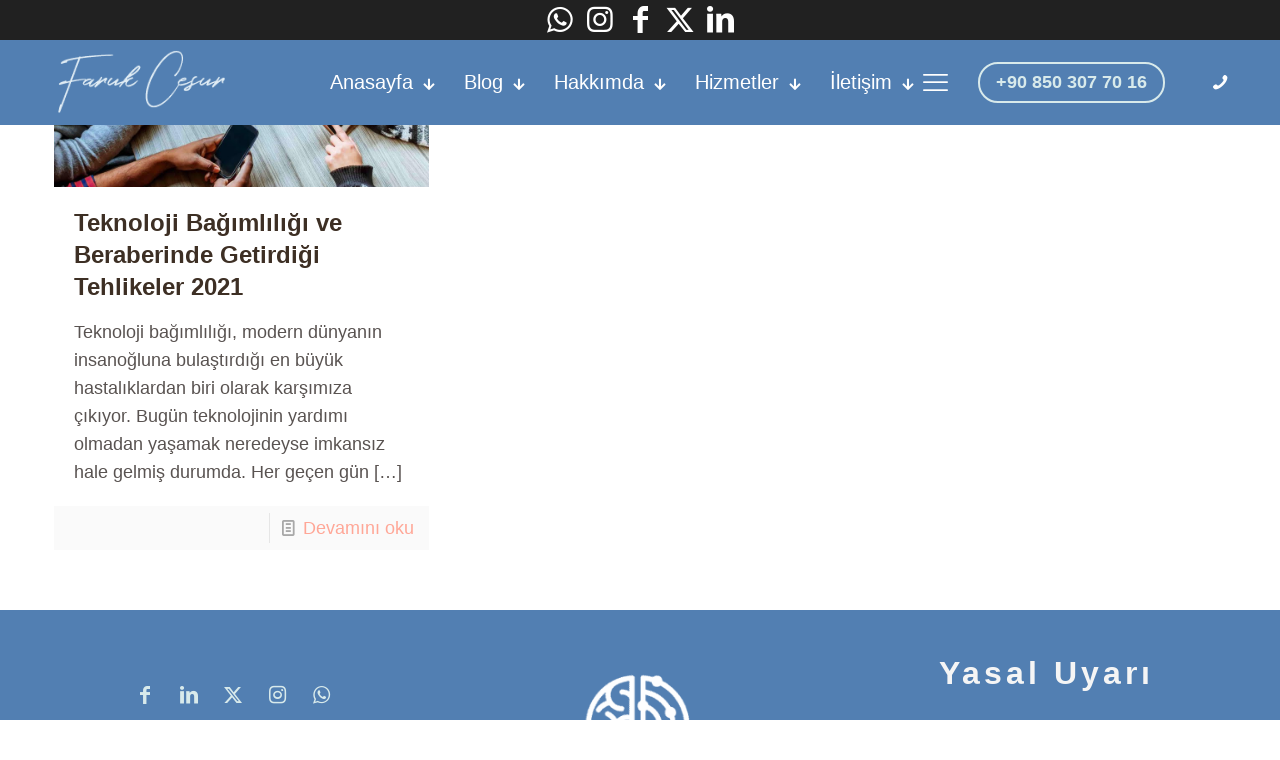

--- FILE ---
content_type: text/html; charset=UTF-8
request_url: https://www.farukcesur.com.tr/tag/teknoloji/
body_size: 50516
content:
<!DOCTYPE html>
<html lang="tr" prefix="og: https://ogp.me/ns#" class="no-js " itemscope itemtype="https://schema.org/WebPage" >

<head>

<meta charset="UTF-8" />

<!-- Google Tag Manager -->
<script data-loading-method="user-interaction" data-src="data:text/javascript,%28function%28w%2Cd%2Cs%2Cl%2Ci%29%7Bw%5Bl%5D%3Dw%5Bl%5D%7C%7C%5B%5D%3Bw%5Bl%5D.push%28%7B%27gtm.start%27%3A%0D%0Anew%20Date%28%29.getTime%28%29%2Cevent%3A%27gtm.js%27%7D%29%3Bvar%20f%3Dd.getElementsByTagName%28s%29%5B0%5D%2C%0D%0Aj%3Dd.createElement%28s%29%2Cdl%3Dl%21%3D%27dataLayer%27%3F%27%26l%3D%27%2Bl%3A%27%27%3Bj.async%3Dtrue%3Bj.src%3D%0D%0A%27https%3A%2F%2Fwww.googletagmanager.com%2Fgtm.js%3Fid%3D%27%2Bi%2Bdl%3Bf.parentNode.insertBefore%28j%2Cf%29%3B%0D%0A%7D%29%28window%2Cdocument%2C%27script%27%2C%27dataLayer%27%2C%27GTM-TB2HZCS%27%29%3B"></script>
<!-- End Google Tag Manager --><meta name="format-detection" content="telephone=no">
<meta name="viewport" content="width=device-width, initial-scale=1, maximum-scale=1" />
<link rel="shortcut icon" href="https://www.farukcesur.com.tr/wp-content/uploads/2025/08/favico-3.ico#7037" type="image/x-icon" />
<link rel="apple-touch-icon" href="https://www.farukcesur.com.tr/wp-content/uploads/2021/09/favico-3.webp#1042" />
<meta name="theme-color" content="#ffffff" media="(prefers-color-scheme: light)">
<meta name="theme-color" content="#ffffff" media="(prefers-color-scheme: dark)">

<!-- Rank Math PRO tarafından Arama Motoru Optimizasyonu - https://rankmath.com/ -->
<title>Teknoloji | Klinik Psikolog Faruk CESUR</title>
<style>.flying-press-lazy-bg{background-image:none!important;}</style>
<link rel='preload' href='https://www.farukcesur.com.tr/wp-content/uploads/2025/10/logo-imza-4.png#7066' as='image' imagesrcset='' imagesizes=''/>
<link rel='preload' href='https://www.farukcesur.com.tr/wp-content/uploads/2020/02/teknoloji-bagimliligi-3.jpg' as='image' imagesrcset='https://www.farukcesur.com.tr/wp-content/uploads/2020/02/teknoloji-bagimliligi-3-500x250.jpg 500w, https://www.farukcesur.com.tr/wp-content/uploads/2020/02/teknoloji-bagimliligi-3-300x150.jpg 300w, https://www.farukcesur.com.tr/wp-content/uploads/2020/02/teknoloji-bagimliligi-3-768x384.jpg 768w, https://www.farukcesur.com.tr/wp-content/uploads/2020/02/teknoloji-bagimliligi-3-150x75.jpg 150w, https://www.farukcesur.com.tr/wp-content/uploads/2020/02/teknoloji-bagimliligi-3-480x240.jpg 480w, https://www.farukcesur.com.tr/wp-content/uploads/2020/02/teknoloji-bagimliligi-3.jpg 900w' imagesizes='(max-width:767px) 480px, (max-width:900px) 100vw, 900px'/>
<link rel='preload' href='https://www.farukcesur.com.tr/wp-content/uploads/2025/08/logo3.png#6828' as='image' imagesrcset='' imagesizes=''/>
<link rel='preload' href='https://www.farukcesur.com.tr/wp-content/themes/betheme/fonts/mfn/icons.woff2?3522148' as='font' type='font/woff2' fetchpriority='high' crossorigin='anonymous'><link rel='preload' href='https://www.farukcesur.com.tr/wp-content/themes/betheme/fonts/fontawesome/fa-solid-900.woff2' as='font' type='font/woff2' fetchpriority='high' crossorigin='anonymous'><link rel='preload' href='https://www.farukcesur.com.tr/wp-content/themes/betheme/fonts/mfn/icons.woff?3522148' as='font' type='font/woff' fetchpriority='high' crossorigin='anonymous'><link rel='preload' href='https://www.farukcesur.com.tr/wp-content/themes/betheme/fonts/fontawesome/fa-solid-900.woff' as='font' type='font/woff' fetchpriority='high' crossorigin='anonymous'>
<style id="flying-press-css">/*!
              - C S S -
        VERSION 1.0.0 - DATE: 2023-01-06
	@author: Krisztian Horvath ThemePunch OHG.
        - Slider Revolution 7.0 -

        GET LICENSE AT:
https://www.themepunch.com/links/slider_revolution_wordpress_regular_license

LICENSE:
Copyright (c) 2023, ThemePunch. All rights reserved.
This work is subject to the terms at https://www.themepunch.com/links/slider_revolution_wordpress_regular_license (Regular / Extended)
*/
body{--sr-7-css-loaded:1}@-moz-document url-prefix(){}@keyframes tp-rotateplane{0%{transform:perspective(120px)rotateX(0)rotateY(0)}50%{transform:perspective(120px)rotateX(-180.1deg)rotateY(0)}to{transform:perspective(120px)rotateX(-180deg)rotateY(-179.9deg)}}@keyframes tp-fade-in{0%{opacity:0}20%{opacity:0}to{opacity:100}}@keyframes tp-rotate{to{transform:rotate(360deg)}}html,body,div,span,applet,object,iframe,h1,h2,h3,h4,h5,h6,p,blockquote,pre,a,abbr,acronym,address,cite,code,del,dfn,em,img,ins,kbd,q,s,samp,strike,strong,tt,var,b,u,i,center,ol,ul,li,fieldset,form,label,legend,table,caption,tbody,tfoot,thead,tr,th,td,article,aside,canvas,details,embed,figure,figcaption,footer,header,hgroup,menu,nav,output,ruby,section,summary,time,mark,audio,video{font-size:100%;font:inherit;vertical-align:baseline;border:0;margin:0;padding:0}article,aside,details,figcaption,figure,footer,header,hgroup,menu,nav,section{display:block}body{line-height:1}ol,ul{list-style:none}body{--mfn-column-gap-top:0;--mfn-column-gap-bottom:40px;--mfn-column-gap-left:12px;--mfn-column-gap-right:12px;--mfn-article-box-decoration:#0089f7;--mfn-before-after-slider:#fff;--mfn-before-after-label:#00000040;--mfn-before-after-label-color:#fff;--mfn-blog-slider-date-bg:#f8f8f8;--mfn-blog-date-bg:#f8f8f8;--mfn-slider-arrow-size:40px;--mfn-contactbox-line:#fff3;--mfn-infobox-line:#fff3;--mfn-faq-line:#0000001a;--mfn-clients-tiles:#00000014;--mfn-clients-tiles-hover:#0089f7;--mfn-offer-thumbs-nav:#0089f7;--mfn-timeline-date-bg:#f8f8f8;--mfn-sliding-box-bg:#0089f7;--mfn-tabs-border-width:1px;--mfn-tabs-border-color:#00000014;--mfn-shape-divider:#000;--mfn-icon-box-icon:#0089f7;--mfn-popup-tmpl-offset:30px;--mfn-exitbutton-font-size:16px;--mfn-exitbutton-size:30px;--mfn-exitbutton-item-size:16px;--mfn-exitbutton-offset-horizontal:0px;--mfn-wpml-arrow-size:10px;--mfn-sidemenu-always-visible-offset:400px;--mfn-button-font-family:inherit;--mfn-button-font-size:inherit;--mfn-button-font-weight:inherit;--mfn-button-font-style:inherit;--mfn-button-letter-spacing:inherit;--mfn-button-gap:10px;--mfn-button-padding:10px 20px;--mfn-button-border-width:0px;--mfn-button-border-style:solid;--mfn-button-border-radius:3px;--mfn-button-transition:.2s;--mfn-button-color:#626262;--mfn-button-color-hover:#626262;--mfn-button-icon-color:#626262;--mfn-button-icon-color-hover:#626262;--mfn-button-bg:#dbdddf;--mfn-button-bg-hover:#d3d3d3;--mfn-button-bg-image:unset;--mfn-button-bg-image-hover:unset;--mfn-button-border-color:transparent;--mfn-button-border-color-hover:transparent;--mfn-button-box-shadow:unset;--mfn-button-theme-color:#fff;--mfn-button-theme-color-hover:#fff;--mfn-button-theme-icon-color:#0095eb;--mfn-button-theme-icon-color-hover:#007cc3;--mfn-button-theme-bg:#0095eb;--mfn-button-theme-bg-hover:#007cc3;--mfn-button-theme-bg-image:unset;--mfn-button-theme-bg-image-hover:unset;--mfn-button-theme-border-color:transparent;--mfn-button-theme-border-color-hover:transparent;--mfn-button-theme-box-shadow:unset;--mfn-button-shop-color:#fff;--mfn-button-shop-color-hover:#fff;--mfn-button-shop-icon-color:#0095eb;--mfn-button-shop-icon-color-hover:#007cc3;--mfn-button-shop-bg:#161922;--mfn-button-shop-bg-hover:#030304;--mfn-button-shop-bg-image:unset;--mfn-button-shop-bg-image-hover:unset;--mfn-button-shop-border-color:transparent;--mfn-button-shop-border-color-hover:transparent;--mfn-button-shop-box-shadow:unset;--mfn-button-action-color:#626262;--mfn-button-action-color-hover:#626262;--mfn-button-action-icon-color:#626262;--mfn-button-action-icon-color-hover:#626262;--mfn-button-action-bg:#dbdddf;--mfn-button-action-bg-hover:#d3d3d3;--mfn-button-action-bg-image:unset;--mfn-button-action-bg-image-hover:unset;--mfn-button-action-border-color:transparent;--mfn-button-action-border-color-hover:transparent;--mfn-button-action-box-shadow:unset}img:not([src$=\.svg]){max-width:100%;height:auto}html{height:100%}body{-webkit-font-smoothing:antialiased;-webkit-text-size-adjust:100%}*,:before,:after{box-sizing:inherit;-webkit-font-smoothing:antialiased}h1,h2,h3,h4,h5,h6{margin-bottom:15px}h1 a,h2 a,h3 a,h4 a,h5 a,h6 a{font-weight:inherit}h1 a:hover,h2 a:hover,h3 a:hover,h4 a:hover,h5 a:hover,h6 a:hover{text-decoration:none}p{margin:0 0 15px}em,i{font-style:italic}b,strong,dt{font-weight:700}a,a:visited,a:focus{outline:0;text-decoration:none}a:hover{text-decoration:underline}p a,p a:visited{line-height:inherit}img.scale-with-grid,.content_wrapper img{max-width:100%;height:auto}iframe{max-width:100%}.gallery .gallery-item img[src$=\.svg],.list_image img[src$=\.svg],.post-photo-wrapper img[src$=\.svg],.slider_images img[src$=\.svg]{width:100%}button,input[type=button],input[type=reset],input[type=submit],.button,.woocommerce a.added_to_cart,.wc-block-components-button:not(.is-link),.wp-block-button__link{justify-content:center;align-items:center;gap:var(--mfn-button-gap);box-sizing:border-box;font-family:var(--mfn-button-font-family);font-size:var(--mfn-button-font-size);font-weight:var(--mfn-button-font-weight);font-style:var(--mfn-button-font-style);letter-spacing:var(--mfn-button-letter-spacing);padding:var(--mfn-button-padding);border-width:var(--mfn-button-border-width);border-style:var(--mfn-button-border-style);border-radius:var(--mfn-button-border-radius);outline:unset;cursor:pointer;transition:color var(--mfn-button-transition)ease-in-out,background-color var(--mfn-button-transition)ease-in-out,border-color var(--mfn-button-transition)ease-in-out;line-height:1.2;text-decoration:none;display:inline-flex;position:relative;overflow:hidden}button[aria-expanded=true],button:hover,input[type=button][aria-expanded=true],input[type=button]:hover,input[type=reset][aria-expanded=true],input[type=reset]:hover,input[type=submit][aria-expanded=true],input[type=submit]:hover,.button[aria-expanded=true],.button:hover,.wp-block-button__link[aria-expanded=true],.wp-block-button__link:hover,.woocommerce a.added_to_cart[aria-expanded=true],.woocommerce a.added_to_cart:hover,.wc-block-components-button:not(.is-link)[aria-expanded=true],.wc-block-components-button:not(.is-link):hover,.wp-block-button__link[aria-expanded=true],.wp-block-button__link:hover{text-decoration:none}button.disabled,button:disabled,button[aria-disabled=true],input[type=button].disabled,input[type=button]:disabled,input[type=button][aria-disabled=true],input[type=reset].disabled,input[type=reset]:disabled,input[type=reset][aria-disabled=true],input[type=submit].disabled,input[type=submit]:disabled,input[type=submit][aria-disabled=true],.button.disabled,.button:disabled,.button[aria-disabled=true],.wp-block-button__link.disabled,.wp-block-button__link:disabled,.wp-block-button__link[aria-disabled=true],.woocommerce a.added_to_cart.disabled,.woocommerce a.added_to_cart:disabled,.woocommerce a.added_to_cart[aria-disabled=true],.wc-block-components-button:not(.is-link).disabled,.wc-block-components-button:not(.is-link):disabled,.wc-block-components-button:not(.is-link)[aria-disabled=true],.wp-block-button__link.disabled,.wp-block-button__link:disabled,.wp-block-button__link[aria-disabled=true]{cursor:not-allowed;opacity:.3}@keyframes loading-spin{0%{transform:rotate(0)}to{transform:rotate(360deg)}}button i,input[type=button] i,input[type=reset] i,input[type=submit] i,.button i,.wp-block-button__link i,.woocommerce a.added_to_cart i,.wc-block-components-button:not(.is-link) i,.wp-block-button__link i{transition:all var(--mfn-button-transition)ease-in-out}button,input[type=button],input[type=reset],.button,.widget a.button,.wp-block-button__link{background-color:var(--mfn-button-bg);background-image:var(--mfn-button-bg-image);border-color:var(--mfn-button-border-color);color:var(--mfn-button-color);box-shadow:var(--mfn-button-box-shadow)}button i,input[type=button] i,input[type=reset] i,.button i,.widget a.button i,.wp-block-button__link i{color:var(--mfn-button-icon-color)}button:hover,input[type=button]:hover,input[type=reset]:hover,.button:hover,.widget a.button:hover,.wp-block-button__link:hover{background-color:var(--mfn-button-bg-hover);background-image:var(--mfn-button-bg-image-hover);border-color:var(--mfn-button-border-color-hover);color:var(--mfn-button-color-hover)}button:hover i,input[type=button]:hover i,input[type=reset]:hover i,.button:hover i,.widget a.button:hover i,.wp-block-button__link:hover i{color:var(--mfn-button-icon-color-hover)}@font-face{font-display:swap;font-family:mfn-icons;src:url(https://www.farukcesur.com.tr/wp-content/themes/betheme/fonts/mfn/icons.eot?3522148);src:url(https://www.farukcesur.com.tr/wp-content/themes/betheme/fonts/mfn/icons.eot?3522148#iefix)format("embedded-opentype"),url(https://www.farukcesur.com.tr/wp-content/themes/betheme/fonts/mfn/icons.woff2?3522148)format("woff2"),url(https://www.farukcesur.com.tr/wp-content/themes/betheme/fonts/mfn/icons.woff?3522148)format("woff"),url(https://www.farukcesur.com.tr/wp-content/themes/betheme/fonts/mfn/icons.ttf?3522148)format("truetype"),url(https://www.farukcesur.com.tr/wp-content/themes/betheme/fonts/mfn/icons.svg?3522148#mfn-icons)format("svg");font-weight:400;font-style:normal}[class^=icon-]:before,[class*=\ icon-]:before{speak:never;text-decoration:inherit;text-align:center;font-variant:normal;text-transform:none;-webkit-font-smoothing:antialiased;-moz-osx-font-smoothing:grayscale;width:1em;font-family:mfn-icons;font-style:normal;font-weight:400;line-height:1em;display:inline-block}.icon-doc-text:before{content:""}.icon-phone:before{content:""}.icon-menu-fine:before{content:""}.icon-phone-1:before{content:""}.icon-x-twitter:before{content:""}.icon-instagram:before{content:""}.icon-whatsapp:before{content:""}.icon-facebook:before{content:""}.icon-linkedin:before{content:""}body{min-width:960px}#Wrapper{max-width:1240px;margin:0 auto;position:relative}.layout-full-width{padding:0}.layout-full-width #Wrapper{width:100%!important;max-width:100%!important;margin:0!important}#Content{z-index:0;width:100%;padding-top:30px;position:relative}.section{box-sizing:border-box;position:relative}.section_wrapper,.container{max-width:1220px;height:100%;margin:0 auto;position:relative}.section_wrapper:after,.container:after{clear:both;content:" ";visibility:hidden;width:100%;height:0;display:block}.mcb-wrap{float:left;z-index:1;box-sizing:border-box;position:relative}.column,.columns{float:left;margin:0}.section,.mcb-wrap,.mcb-column{background-position:0 0;background-repeat:no-repeat}.one-third.mcb-wrap{width:33.333%}.one-second.mcb-wrap{width:50%}.five-sixth.mcb-wrap{width:83.333%}.one.mcb-wrap{width:100%}.one-third.column{width:33.333%}.one-second.column{width:50%}.five-sixth.column{width:83.333%}.one.column{width:100%}.mcb-column{position:relative}.mcb-column-inner{margin-top:var(--mfn-column-gap-top);margin-bottom:var(--mfn-column-gap-bottom);margin-left:var(--mfn-column-gap-left);margin-right:var(--mfn-column-gap-right);position:relative}.mfn-item-inline.column{max-width:100%;flex:none!important;width:auto!important}.clearfix:before,.clearfix:after{content:" ";visibility:hidden;width:0;height:0;display:block;overflow:hidden}.clearfix:after{clear:both}.section>.mcb-background-overlay{z-index:1;width:100%;height:100%;position:absolute;top:0;left:0}.wrap>.mcb-wrap-inner>.mcb-wrap-background-overlay{border-radius:inherit;width:100%;height:100%;position:absolute;top:0;left:0}.no-shadows #Wrapper,.no-shadows #Top_bar.is-sticky,.no-shadows #Header_creative,.no-shadows input[type=date],.no-shadows input[type=email],.no-shadows input[type=number],.no-shadows input[type=password],.no-shadows input[type=search],.no-shadows input[type=tel],.no-shadows input[type=text],.no-shadows input[type=url],.no-shadows select,.no-shadows textarea,.no-shadows .woocommerce .quantity input.qty,.no-shadows table th,.no-shadows table tr:first-child td,.no-shadows .accordion .question>div{-webkit-box-shadow:0 0 #fff0;box-shadow:0 0 #fff0}.page.hide-title-area #Content,.no-content-padding #Content,.template-blank #Content,.under-construction #Content{padding:0!important}#body_overlay{z-index:9002;background:#0009;width:100%;height:120%;display:none;position:fixed;top:0;left:0}body.mobile-side-slide{position:relative;overflow-x:visible}.post-item{float:left;width:100%;margin-bottom:40px;position:relative;overflow:hidden}.post-item .date_label{background-color:var(--mfn-blog-date-bg);display:none;position:absolute;top:7px;left:0}.post-item .date_label:after{border-left-color:var(--mfn-blog-date-bg)}.post-photo-wrapper{float:left;width:37%}.post-photo-wrapper iframe{width:100%}.post-desc-wrapper{float:left;width:63%}.post-desc{padding:15px 0 0 20px}.post-excerpt{margin-bottom:15px}.post-footer{background-color:#00000005;padding:7px 15px;line-height:30px;overflow:hidden}.post-footer .button-love{float:left}.post-footer .post-links{float:right;border-style:solid;border-left-width:1px;padding-left:10px}.grid .post-item{background:#fff;width:31.33%;margin:0 1% 20px}.grid .post-photo-wrapper,.grid .post-desc-wrapper{float:none;width:100%}.grid .post-desc-wrapper .post-desc{padding:20px 20px 0}.grid .post-footer{box-sizing:border-box;margin:20px -20px 0}.grid .post-desc-wrapper .post-footer .button-love .love-text{display:none}.posts_group.grid.col-3 .post-item{width:31.33%}.posts_group.grid.col-2 .post-item:nth-child(odd),.posts_group.grid.col-3 .post-item:nth-child(3n+1),.posts_group.grid.col-4 .post-item:nth-child(4n+1),.posts_group.grid.col-5 .post-item:nth-child(5n+1),.posts_group.grid.col-6 .post-item:nth-child(6n+1){clear:both}.hide-love .button-love{display:none!important}.mfn-footer{overflow-x:hidden}.tooltip{cursor:help;border-style:dotted;border-bottom-width:1px;display:inline;position:relative}.tooltip:hover:before,.tooltip:focus:before,.tooltip.tooltip-img:hover .tooltip-content,.tooltip.tooltip-img.hover .tooltip-content{opacity:1;transform:translate(-50%,-10px)}.tooltip:hover:after,.tooltip:focus:after{opacity:1;transform:translate(-50%,-10px)rotate(45deg)}.tooltip:before,.tooltip.tooltip-img .tooltip-content{content:attr(data-tooltip);z-index:98;text-align:center;text-indent:0;opacity:0;pointer-events:none;border-radius:3px;padding:6px 12px;font-size:12px;line-height:20px;position:absolute;bottom:100%;left:50%;transform:translate(-50%)}.tooltip:after{z-index:98;content:"";opacity:0;pointer-events:none;border-radius:2px;width:10px;height:10px;margin-bottom:-4px;display:block;position:absolute;bottom:100%;left:50%;transform:translate(-50%)rotate(45deg)}.tooltip:before{width:max-content;max-width:250px}.tooltip[data-position=bottom]:before,.tooltip[data-position=bottom].tooltip-img .tooltip-content{top:100%;bottom:auto;transform:translate(-50%)}.tooltip[data-position=bottom]:hover:before,.tooltip[data-position=bottom]:focus:before,.tooltip[data-position=bottom].tooltip.tooltip-img:hover .tooltip-content,.tooltip[data-position=bottom].tooltip.tooltip-img.hover .tooltip-content{opacity:1;transform:translate(-50%,10px)}.tooltip[data-position=bottom]:after{top:100%;bottom:auto;transform:translate(-50%)rotate(45deg)}.tooltip[data-position=bottom]:hover:after,.tooltip[data-position=bottom]:focus:after{margin-top:-4px;transform:translate(-50%,10px)rotate(45deg)}.tooltip[data-position=left]:before,.tooltip[data-position=left].tooltip-img .tooltip-content{inset:50% 100% auto auto;transform:translateY(-50%)}.tooltip[data-position=left]:hover:before,.tooltip[data-position=left]:focus:before,.tooltip[data-position=left].tooltip.tooltip-img:hover .tooltip-content,.tooltip[data-position=left].tooltip.tooltip-img.hover .tooltip-content{transform:translate(-10px,-50%)}.tooltip[data-position=left]:after{inset:50% 100% auto auto;transform:translate(5px,-5px)rotate(45deg)}.tooltip[data-position=left]:hover:after,.tooltip[data-position=left]:focus:after{transform:translate(-60%,-5px)rotate(45deg)}.tooltip[data-position=right]:before,.tooltip[data-position=right].tooltip-img .tooltip-content{inset:50% auto auto 100%;transform:translateY(-50%)}.tooltip[data-position=right]:hover:before,.tooltip[data-position=right]:focus:before,.tooltip[data-position=right].tooltip.tooltip-img:hover .tooltip-content,.tooltip[data-position=right].tooltip.tooltip-img.hover .tooltip-content{transform:translate(10px,-50%)}.tooltip[data-position=right]:after{inset:50% auto auto 100%;transform:translate(-5px,-5px)rotate(45deg)}.tooltip[data-position=right]:hover:after,.tooltip[data-position=right]:focus:after{transform:translate(60%,-5px)rotate(45deg)}.tooltip[data-position=top-left]:before,.tooltip[data-position=top-left].tooltip-img .tooltip-content{z-index:10;left:0;right:auto;transform:translate(0)}.tooltip[data-position=top-left]:hover:before,.tooltip[data-position=top-left]:focus:before,.tooltip[data-position=top-left].tooltip.tooltip-img:hover .tooltip-content,.tooltip[data-position=top-left].tooltip.tooltip-img.hover .tooltip-content{transform:translateY(-10px)}.tooltip:before,.tooltip.tooltip-img .tooltip-content,.tooltip:after{transition:transform .2s ease-out}.column_button .button{vertical-align:middle;margin:0!important}.image_frame,.wp-caption{box-sizing:border-box;border-style:solid;border-width:0;max-width:100%;margin:0;line-height:0;display:block;overflow:hidden}.image_frame .image_wrapper,.wp-caption img{box-sizing:border-box}.image_frame a,.wp-caption a{-webkit-tap-highlight-color:#fff0;display:block}.image_frame .image_wrapper{position:relative;overflow:hidden}.image_frame .image_wrapper .mask{z-index:2;width:100%;height:100%;position:absolute;left:0}.image_frame .image_wrapper img:not(.ls-l){position:relative;top:0;-webkit-transform:scale(1);-moz-transform:scale(1);-o-transform:scale(1);transform:scale(1)}.image_frame:hover .image_wrapper img,.image_frame:focus .image_wrapper img,.image_frame.hover .image_wrapper img{top:-15px}.image_frame .image_wrapper .mask:after{content:"";z-index:3;opacity:0;width:100%;height:100%;display:block;position:absolute;left:0}.image_frame:hover .image_wrapper .mask:after,.image_frame:focus .image_wrapper .mask:after,.image_frame.hover .image_wrapper .mask:after{opacity:1}.image_frame .image_wrapper .image_links{z-index:4;width:100%;height:60px;display:flex;position:absolute;bottom:-60px;left:0;overflow:hidden}.image_frame:hover .image_wrapper .image_links,.image_frame:focus .image_wrapper .image_links,.image_frame.hover .image_wrapper .image_links{bottom:0}.image_frame .image_wrapper .image_links a{border-style:solid;border-color:#fff0;flex:1;justify-content:center;align-items:center;width:100%;display:flex;position:relative}.image_frame .image_wrapper .image_links a:not(:last-child){border-right-width:1px}.image_frame .image_wrapper .image_links a svg{width:32px}@keyframes spin{to{-webkit-transform:rotate(360deg);transform:rotate(360deg)}}.image_frame .image_wrapper img,.image_frame .image_wrapper .mask:after,.image_frame .image_wrapper .image_links{-webkit-transition:all .3s ease-in-out;transition:all .3s ease-in-out}.image_frame .image_wrapper .image_links a{-webkit-transition:all .1s ease-in-out;transition:all .1s ease-in-out}@keyframes if-overlay-animation{0%{opacity:0}to{opacity:1}}.if-modern-overlay .image_frame .image_wrapper .image_links{z-index:4;background-color:#fff0;flex-direction:column;width:auto;height:auto;inset:10px 10px auto auto;overflow:visible}.if-modern-overlay .image_frame .image_wrapper .image_links a{opacity:0;cursor:pointer;border-width:1px;border-radius:100%;flex:auto;width:36px;height:36px;margin-bottom:7px}.if-modern-overlay .image_frame .image_wrapper .image_links a:last-child{margin-bottom:0}.if-modern-overlay .image_frame .image_wrapper .image_links a svg{width:24px}.if-modern-overlay .image_frame .image_wrapper .image_links a.loved:before,.if-modern-overlay .image_frame .image_wrapper .image_links a.loved:after,.if-modern-overlay .image_frame .image_wrapper .image_links a:focus:before,.if-modern-overlay .image_frame .image_wrapper .image_links a:focus:after{opacity:0}.if-modern-overlay .image_frame:hover .image_wrapper img,.if-modern-overlay .image_frame:focus .image_wrapper img,.if-modern-overlay .image_frame.hover .image_wrapper img{top:0}.if-modern-overlay .image_frame .image_wrapper .mask{display:none}.if-modern-overlay .image_frame:not(.no_link) .image_wrapper img:not(.ls-l){margin-bottom:0!important}.if-modern-overlay .image_frame:hover .image_wrapper .image_links a,.if-modern-overlay .image_frame:focus .image_wrapper .image_links a,.if-modern-overlay .image_frame.hover .image_wrapper .image_links a{animation:.2s ease-in-out forwards if-modern-overlay-animation}.image_frame .image_wrapper .image_links a{background-color:#fff}.image_frame .image_wrapper .image_links a .path{stroke:#161922}.image_frame .image_wrapper .image_links a:hover,.image_frame .image_wrapper .image_links a:focus{background-color:#fff}.image_frame .image_wrapper .image_links a:hover .path{stroke:#0089f7}.image_frame .image_wrapper .image_links a{box-shadow:inset -1px 0 #fff0}@keyframes if-modern-overlay-animation{0%{opacity:0;transform:translateY(10px)}to{opacity:1;transform:translateY(0)}}.if-modern-overlay .image_frame .image_wrapper .image_links a:first-child{animation-delay:0s}.if-modern-overlay .image_frame .image_wrapper .image_links a:nth-child(2){animation-delay:30ms}.if-modern-overlay .image_frame .image_wrapper .image_links a:nth-child(3){animation-delay:60ms}.if-modern-overlay .image_frame .image_wrapper .image_links a:nth-child(4){animation-delay:90ms}.if-modern-overlay .image_frame .image_wrapper .image_links a:nth-child(5){animation-delay:.12s}ul{list-style:none}.column_column ul,.column_post_content ul,.column_helper ul,.column_visual ul,.icon_box ul,.mfn-acc ul,.ui-tabs-panel ul,.post-excerpt ul,.the_content_wrapper ul,.column_product_short_description ul,.column_product_content .source-editor ul,.elementor-widget-text-editor ul,.mfn-toggle .toggle-content ul{margin:0 0 15px 30px;list-style:outside}.column_column ul li,.column_post_content ul li,.column_helper ul li,.column_visual ul li,.icon_box ul li,.mfn-acc ul li,.ui-tabs-panel ul li,.post-excerpt ul li,.the_content_wrapper ul li,.column_product_short_description ul li,.column_product_content .source-editor ul li,.elementor-widget-text-editor ul li,.mfn-toggle .toggle-content ul li,.column_column ol li,.column_post_content ol li,.column_helper ol li,.column_visual ol li,.icon_box ol li,.mfn-acc ol li,.ui-tabs-panel ol li,.post-excerpt ol li,.the_content_wrapper ol li,.column_product_short_description ol li,.elementor-widget-text-editor ol li,.mfn-toggle .toggle-content ol li{margin-bottom:10px}.column_column ul li ul,.column_column ol li ol,.column_post_content ul li ul,.column_post_content ol li ol,.column_helper ul li ul,.column_helper ol li ol,.column_visual ul li ul,.column_visual ol li ol,.icon_box ul li ul,.icon_box ol li ol,.mfn-acc ul li ul,.mfn-acc ol li ol,.ui-tabs-panel ul li ul,.ui-tabs-panel ol li ol,.post-excerpt ul li ul,.post-excerpt ol li ol,.the_content_wrapper ul li ul,.the_content_wrapper ol li ol,.column_product_short_description ul li ul,.column_product_short_description ol li ol,.mfn-toggle .toggle-content ul li ul,.mfn-toggle .toggle-content ol li ol{margin-top:10px;margin-bottom:0}.column_heading .title{margin-bottom:0}.column_heading span.title{display:block}.mfn-icon-box{box-sizing:border-box;align-items:center;display:flex;overflow:hidden}.mfn-icon-box .icon-wrapper{flex-shrink:0;justify-content:center;align-items:center;line-height:0;display:flex;position:relative;overflow:hidden}.mfn-icon-box .icon-wrapper img{transition:opacity .1s ease-in-out}.mfn-builder-content .mfn-icon-box .icon-wrapper i{color:var(--mfn-icon-box-icon);font-size:7vh;line-height:1}.mfn-header-tmpl .mfn-header-icon-box .icon-wrapper{overflow:unset}.mfn-icon-box-top,.mfn-icon-box-bottom{flex-direction:column}.mfn-icon-box-top .icon-wrapper{margin:0 0 30px}.mfn-icon-box-top.mfn-icon-box-center .icon-wrapper,.mfn-icon-box-bottom.mfn-icon-box-center .icon-wrapper{width:40%}.mfn-icon-box-center{align-items:center}@media (width<=767px){.mfn-icon-box-mobile-top,.mfn-icon-box-mobile-bottom{flex-direction:column}.mfn-icon-box-mobile-top .icon-wrapper{order:1;margin:0 0 30px}}.mfn-icon-box,.mfn-icon-box .icon-wrapper,.mfn-icon-box .desc-wrapper,.mfn-icon-box .desc-wrapper .title,.mfn-icon-box .desc-wrapper .desc,.mfn-icon-box .icon-wrapper i{transition:all .2s ease-in-out}.date_label,.timeline_items>li h3 span{background-image:url(https://www.farukcesur.com.tr/wp-content/themes/betheme/images/stripes/stripes_3_b.png);-webkit-border-radius:4px;border-radius:4px;padding:2px 5px;font-size:12px;line-height:18px;display:inline-block}.date_label:after,.timeline_items>li h3 span:after{content:"";border:5.5px solid #fff0;border-width:5.5px 0 5.5px 5px;width:0;height:0;display:block;position:absolute;top:6px;right:-5px}.date_label{color:#a8a8a8;background-color:#f8f8f8}.date_label:after{border-left-color:#f8f8f8}.isotope_wrapper{z-index:1;position:relative}.isotope-item{z-index:2}::-moz-selection{color:#fff}::selection{color:#fff}.idea_box,.accordion .question,.accordion .question.active .title,.accordion .question .title:before,table th,table td,.list_item .circle,input[type=date],input[type=email],input[type=number],input[type=password],input[type=search],input[type=tel],input[type=text],input[type=url],select,textarea,.promo_box.has_border:after,dl>dt,dl>dd,.article_box .desc_wrapper p,a.icon_bar,a.content_link,.how_it_works .image,.column_opening_hours .mcb-item-opening_hours-inner,.opening_hours .opening_hours_wrapper li,.icon_box.has_border:after,.chart_box:before,.column_pricing_item .mcb-item-pricing_item-inner,.team_list .bq_wrapper,.post-footer .post-links,.format-link .post-title .icon-link,.share_wrapper,.post-header .title_wrapper,.section-post-related .section-related-adjustment,#comments>:first-child,.mcb-sidebar,.widget:after,.fixed-nav .desc .date,.portfolio_group.list .portfolio-item,.portfolio_group .portfolio-item .desc .details-wrapper,.Recent_posts ul li .desc h6,.widget_recent_entries ul li a,.woocommerce .widget_best_sellers li,.woocommerce .widget_featured_products li,.woocommerce .widget_recent_reviews li,.woocommerce .widget_recent_products li,.woocommerce .widget_recently_viewed_products li,.woocommerce .widget_random_products li,.woocommerce .widget_top_rated_products li,.woocommerce .widget_onsale li,.woocommerce .widget_layered_nav li,.woocommerce .widget_shopping_cart ul.product_list_widget li,.woocommerce .widget_products li,.woocommerce .product .related.products,.woocommerce .product .upsells.products,.woocommerce .product div.entry-summary h1.product_title:after,.woocommerce .quantity input.qty,.header-stack #Top_bar .logo,.offer_thumb .slider_pagination,.offer_thumb .slider_pagination a,.Latest_news ul li .desc_footer,.Latest_news ul li .photo,.offer_thumb.bottom .slider_pagination a,.style-simple .faq .question,.style-simple #Filters .filters_wrapper ul,#edd_checkout_cart th,#edd_checkout_cart td{border-color:#00000014}.tooltip-img .tooltip-content,.tooltip:after,.tooltip:before{color:#fff;background:#444}.tooltip:before{box-shadow:0 0 15px #00000026}.image_frame,.wp-caption,.google-map,.icon_box .icon_wrapper,.content_slider .content_slider_ul .slick-list,.author-box .avatar-wrapper,#comments .commentlist>li .photo,.edd_download_image{border-color:#f8f8f8}.image_frame .image_wrapper,.wp-caption img,.icon_box .icon_wrapper:before{border-color:#e2e2e2}.image_frame .image_wrapper .mask,.edd_download_image:after{box-shadow:inset 0 0 5px 2px #00000012}.image_frame .image_wrapper .mask:after{background:#00000026}.no-shadows .image_frame .image_wrapper .mask,.no-shadows .edd_download_image:after{box-shadow:unset}@keyframes mfn-popup-open{0%{opacity:0;margin-top:-100px}to{opacity:1;margin-top:0}}.mfn-close-icon{z-index:5;cursor:pointer;justify-content:center;align-items:center;width:40px;height:40px;font-size:20px;display:flex;text-decoration:none!important}.mfn-close-icon .icon{color:#0000004d;transition:all .3s ease-in-out;display:inline-block}.mfn-close-icon:hover .icon{color:#000c;transform:rotate(180deg)}.section_wrapper{box-sizing:content-box;flex-wrap:wrap;align-items:flex-start;display:flex}.mcb-wrap{align-items:flex-start;display:flex}.mcb-wrap-inner{flex-wrap:wrap;align-content:flex-start;align-self:stretch;align-items:flex-start;width:100%;display:flex;position:relative}.column_column{display:flex}.mcb-item-column-inner{word-break:break-word;width:100%}.mfn-header-tmpl{--mfn-column-gap-left:5px;--mfn-column-gap-right:5px;--mfn-column-gap-bottom:0;--mfn-header-menu-gap:0px;--mfn-header-menu-icon-gap:5px;--mfn-header-menu-submenu-icon-gap:10px;--mfn-header-menu-sep:#01072726;--mfn-header-menu-animation-height:3px;--mfn-header-menu-icon-size:25px;--mfn-header-submenu-icon-size:13px;--mfn-header-menu-animation-color:#0089f7;--mfn-header-menu-sidebar-width:350px;--mfn-header-search-icon-color:#333;--mfn-header-icon-color:#333;--mfn-header-submenu-border-radius-top:4px;--mfn-header-submenu-border-radius-right:4px;--mfn-header-submenu-border-radius-bottom:4px;--mfn-header-submenu-border-radius-left:4px;--mfn-header-submenu-dropdown-size:8px;--mfn-header-submenu-dropdown-offset:0px;--mfn-header-submenu-dropdown-color:#fff;z-index:3;width:100%;position:relative}.mfn-header-tmpl-absolute{position:absolute;top:0;left:0}.mfn-header-tmpl.mfn-hasSticky .mfn-header-sticky-section{display:none}@media only screen and (width<=767px){.mfn-header-tmpl .section_wrapper{padding-left:0!important;padding-right:0!important}}@keyframes mfnShowSticky{0%{top:-100%}to{top:0}}.mfn-header-tmpl .mfn-header-tmpl-builder>.mcb-section>.section_wrapper>.mcb-wrap:hover{z-index:2}.mfn-header-tmpl .mcb-header-wrap{width:auto;max-width:100%}.mfn-header-tmpl .mcb-header-wrap>.mcb-wrap-inner,.mfn-header-tmpl .mcb-header-section>.section_wrapper{flex-wrap:nowrap}.mfn-header-tmpl .mcb-header-section>.section_wrapper:after{content:unset}@media only screen and (width>=960px) and (width<=1440px){.mfn-header-tmpl .laptop-one-sixth.mcb-header-wrap:not(.mfn-item-custom-width),.mfn-header-tmpl .laptop-one-fifth.mcb-header-wrap:not(.mfn-item-custom-width),.mfn-header-tmpl .laptop-one-fourth.mcb-header-wrap:not(.mfn-item-custom-width),.mfn-header-tmpl .laptop-one-third.mcb-header-wrap:not(.mfn-item-custom-width),.mfn-header-tmpl .laptop-two-fifth.mcb-header-wrap:not(.mfn-item-custom-width),.mfn-header-tmpl .laptop-one-second.mcb-header-wrap:not(.mfn-item-custom-width),.mfn-header-tmpl .laptop-three-fifth.mcb-header-wrap:not(.mfn-item-custom-width),.mfn-header-tmpl .laptop-two-third.mcb-header-wrap:not(.mfn-item-custom-width),.mfn-header-tmpl .laptop-three-fourth.mcb-header-wrap:not(.mfn-item-custom-width),.mfn-header-tmpl .laptop-four-fifth.mcb-header-wrap:not(.mfn-item-custom-width),.mfn-header-tmpl .laptop-five-sixth.mcb-header-wrap:not(.mfn-item-custom-width),.mfn-header-tmpl .laptop-one.mcb-header-wrap:not(.mfn-item-custom-width){width:auto}}@media only screen and (width>=768px) and (width<=959px){.mfn-header-tmpl .tablet-one-sixth.mcb-header-wrap:not(.mfn-item-custom-width),.mfn-header-tmpl .tablet-one-fifth.mcb-header-wrap:not(.mfn-item-custom-width),.mfn-header-tmpl .tablet-one-fourth.mcb-header-wrap:not(.mfn-item-custom-width),.mfn-header-tmpl .tablet-one-third.mcb-header-wrap:not(.mfn-item-custom-width),.mfn-header-tmpl .tablet-two-fifth.mcb-header-wrap:not(.mfn-item-custom-width),.mfn-header-tmpl .tablet-one-second.mcb-header-wrap:not(.mfn-item-custom-width),.mfn-header-tmpl .tablet-three-fifth.mcb-header-wrap:not(.mfn-item-custom-width),.mfn-header-tmpl .tablet-two-third.mcb-header-wrap:not(.mfn-item-custom-width),.mfn-header-tmpl .tablet-three-fourth.mcb-header-wrap:not(.mfn-item-custom-width),.mfn-header-tmpl .tablet-four-fifth.mcb-header-wrap:not(.mfn-item-custom-width),.mfn-header-tmpl .tablet-five-sixth.mcb-header-wrap:not(.mfn-item-custom-width),.mfn-header-tmpl .tablet-one.mcb-header-wrap:not(.mfn-item-custom-width){width:auto}}@media only screen and (width<=767px){.mfn-header-tmpl .mobile-one-sixth.mcb-header-wrap:not(.mfn-item-custom-width),.mfn-header-tmpl .mobile-one-fifth.mcb-header-wrap:not(.mfn-item-custom-width),.mfn-header-tmpl .mobile-one-fourth.mcb-header-wrap:not(.mfn-item-custom-width),.mfn-header-tmpl .mobile-one-third.mcb-header-wrap:not(.mfn-item-custom-width),.mfn-header-tmpl .mobile-two-fifth.mcb-header-wrap:not(.mfn-item-custom-width),.mfn-header-tmpl .mobile-one-second.mcb-header-wrap:not(.mfn-item-custom-width),.mfn-header-tmpl .mobile-three-fifth.mcb-header-wrap:not(.mfn-item-custom-width),.mfn-header-tmpl .mobile-two-third.mcb-header-wrap:not(.mfn-item-custom-width),.mfn-header-tmpl .mobile-three-fourth.mcb-header-wrap:not(.mfn-item-custom-width),.mfn-header-tmpl .mobile-four-fifth.mcb-header-wrap:not(.mfn-item-custom-width),.mfn-header-tmpl .mobile-five-sixth.mcb-header-wrap:not(.mfn-item-custom-width),.mfn-header-tmpl .mobile-one.mcb-header-wrap:not(.mfn-item-custom-width){width:auto}}.mfn-item-inline.column_header_menu,.mfn-item-inline.column_header_promo_bar{flex:1 1 0!important}.mfn-header-tmpl .column_column{flex-shrink:1!important}.mfn-header-tmpl .column_column .column_attr>:last-child{margin-bottom:0}.column_header_logo .logo-wrapper{align-items:center;width:100%;height:100%;line-height:0;display:flex}.column_header_logo .logo-wrapper>*{width:100%;height:auto}@-webkit-keyframes mfnPBSFadeIn{0%{opacity:0;transform:scale(.98)}to{opacity:1;transform:scale(1)}}@keyframes mfnPBSFadeIn{0%{opacity:0;transform:scale(.98)}to{opacity:1;transform:scale(1)}}@-webkit-keyframes mfnPBSFadeOut{0%{opacity:1;transform:scale(1)}to{opacity:0;transform:scale(.98)}}@keyframes mfnPBSFadeOut{0%{opacity:1;transform:scale(1)}to{opacity:0;transform:scale(.98)}}.mfn-header-menu{flex-wrap:wrap;align-items:stretch;font-size:15px;font-weight:500;line-height:1.5;display:flex}.mfn-header-menu,.mfn-header-menu .mfn-submenu{margin:0;padding:0;list-style:none}.mfn-header-menu .mfn-menu-li{position:relative}.mfn-header-menu .mfn-menu-li .mfn-menu-link{text-decoration:none;display:flex}.mfn-header-menu>.mfn-menu-li{display:inline-flex}.mfn-header-menu>.mfn-menu-li>.mfn-menu-link{box-sizing:border-box;justify-content:center;align-items:center;width:100%;padding:8px 20px;position:relative}.mfn-header-menu>.mfn-menu-li>.mfn-menu-link .menu-item-helper{box-sizing:border-box;width:100%;height:100%;display:flex;position:absolute;top:0;left:0}.mfn-header-menu .mfn-menu-li .mfn-submenu{border-radius:var(--mfn-header-submenu-border-radius-top)var(--mfn-header-submenu-border-radius-right)var(--mfn-header-submenu-border-radius-bottom)var(--mfn-header-submenu-border-radius-left);width:220px;display:none;position:absolute}.mfn-header-menu .mfn-menu-li .mfn-submenu .mfn-menu-link{align-items:center;padding:10px 20px}.mfn-header-menu .mfn-menu-li .mfn-submenu .mfn-menu-li:first-child .mfn-menu-link{border-radius:var(--mfn-header-submenu-border-radius-top)var(--mfn-header-submenu-border-radius-right)0 0}.mfn-header-menu .mfn-menu-li .mfn-submenu .mfn-menu-li:last-child .mfn-menu-link{border-radius:0 0 var(--mfn-header-submenu-border-radius-bottom)var(--mfn-header-submenu-border-radius-left);border-bottom:0}.mfn-header-menu .mfn-menu-li .mfn-submenu .mfn-menu-link .menu-sub{margin-left:auto}.mfn-menu-submenu-on-hover .mfn-menu-li:hover>.mfn-submenu,.mfn-menu-submenu-on-click .mfn-menu-li.mfn-li-hover>.mfn-submenu{display:block}.mfn-header-menu>.mfn-menu-li .mfn-submenu{top:100%;left:0}.mfn-header-menu>.mfn-menu-li .mfn-submenu .mfn-menu-li .mfn-submenu{top:0;left:100%}@-webkit-keyframes mfnSubmenuFadeIn{0%{opacity:0}to{opacity:1}}@keyframes mfnSubmenuFadeIn{0%{opacity:0}to{opacity:1}}@-webkit-keyframes mfnSubmenuFadeInUp{0%{opacity:0;transform:translateY(20px)}to{opacity:1;transform:translateY(0)}}@keyframes mfnSubmenuFadeInUp{0%{opacity:0;transform:translateY(20px)}to{opacity:1;transform:translateY(0)}}.mfn-header-menu .mfn-menu-li>.mfn-menu-link{color:#73748c}.mfn-header-menu .mfn-menu-li:hover>.mfn-menu-link{color:#2a2b39}.mfn-header-menu .mfn-submenu{background-color:#fff;box-shadow:0 10px 20px #0107270d}.mfn-header-menu>.mfn-menu-li>.menu-item-helper,.mfn-header-menu>.mfn-menu-li,.mfn-header-menu>.mfn-menu-li .mfn-menu-link .menu-icon,.mfn-header-menu>.mfn-menu-li .mfn-menu-link .menu-sub{z-index:1}.mfn-header-menu>.mfn-menu-li:hover{z-index:2}.mfn-header-menu>.mfn-menu-li .mfn-menu-link .sub-menu{z-index:3}.mfn-header-menu>.mfn-menu-li>.mfn-menu-link{z-index:4}.mfn-header-menu>.mfn-menu-li>.mfn-menu-link>.label-wrapper>.menu-label{white-space:nowrap}.mfn-header-menu>.mfn-menu-li .mfn-menu-link span.menu-sub i{font-size:var(--mfn-header-submenu-icon-size)}.mfn-header-menu .mfn-menu-li:not(.menu-item-has-children,.mfn-menu-item-has-megamenu) .mfn-menu-link .menu-sub{display:none!important}.mfn-header-menu .mfn-menu-li .mfn-submenu .mfn-menu-link .menu-sub>i{font-size:var(--mfn-header-submenu-submenu-icon-size)}.mfn-header-menu .mfn-menu-link .label-wrapper{flex-direction:column;display:flex;position:relative}.mfn-menu-icon-left .mfn-menu-link>.menu-sub{margin-left:var(--mfn-header-menu-submenu-icon-gap)}.mfn-header-menu>.mfn-menu-li{margin:0 calc(var(--mfn-header-menu-gap)/2);display:inline-flex}.mfn-header-menu>.mfn-menu-li:first-child{margin-left:0}.mfn-header-menu>.mfn-menu-li:last-child{margin-right:0}.mfn-menu-animation-text-toggle-line-bottom>.mfn-menu-li>.mfn-menu-link{transition:color .4s cubic-bezier(.8,0,.2,1)}.mfn-menu-animation-text-toggle-line-bottom>.mfn-menu-li>.mfn-menu-link .label-wrapper:before{content:"";width:100%;height:var(--mfn-header-menu-animation-height);background-color:var(--mfn-header-menu-animation-color);transform-origin:100%;transition:transform .4s cubic-bezier(.8,0,.2,1);position:absolute;top:100%;left:0;transform:scaleX(0)}.mfn-menu-animation-text-toggle-line-bottom>.mfn-menu-li:hover>.mfn-menu-link .label-wrapper:before,.mfn-menu-animation-text-toggle-line-bottom>.mfn-menu-li.current-menu-item>.mfn-menu-link .label-wrapper:before{transform-origin:0%;transform:scale(1)}.mfn-header-tmpl .mfn-icon-box .icon-wrapper i{font-size:var(--mfn-header-menu-icon-size);color:var(--mfn-header-icon-color)}.mfn-header-tmpl .mfn-icon-box .icon-wrapper svg .path{stroke:var(--mfn-header-icon-color)}.mfn-header-tmpl .mfn-icon-box .icon-wrapper img,.mfn-header-tmpl .mfn-icon-box .icon-wrapper svg{width:var(--mfn-header-menu-icon-size)}.mcb-item-header_burger-inner{z-index:2}.mfn-header-tmpl-menu-sidebar{z-index:1;width:var(--mfn-header-menu-sidebar-width);background-color:#f6f7f9;height:100vh;transition:all .5s ease-in-out;top:0;position:fixed!important}.mfn-header-tmpl-menu-sidebar .mfn-header-tmpl-menu-sidebar-wrapper{box-sizing:border-box;flex-wrap:wrap;align-items:center;height:100%;padding:50px;display:flex;position:relative;overflow-y:auto}.mfn-header-tmpl-menu-sidebar .mfn-header-menu{flex-direction:column;width:100%}.mfn-header-tmpl-menu-sidebar .mfn-header-menu>.mfn-menu-li{flex-direction:column}.mfn-header-tmpl-menu-sidebar .mfn-header-menu .mfn-submenu{left:unset;top:unset;width:100%;display:none;position:relative}.mfn-header-tmpl-menu-sidebar .mfn-header-menu .mfn-submenu .mfn-menu-li .mfn-submenu{left:unset;top:unset}.mfn-header-tmpl-menu-sidebar-right{right:calc(var(--mfn-header-menu-sidebar-width)*-1)}.mfn-header-tmpl-menu-sidebar .mfn-close-icon{position:absolute;top:10px}.mfn-header-tmpl-menu-sidebar-right .mfn-close-icon{right:10px}.mfn-header-tmpl-menu-sidebar .mfn-header-menu>.mfn-menu-li{margin:calc(var(--mfn-header-menu-gap)/2)0;display:inline-flex}.mfn-header-tmpl-menu-sidebar .mfn-header-menu>.mfn-menu-li:first-child{margin-top:0}.mfn-header-tmpl-menu-sidebar .mfn-header-menu>.mfn-menu-li:last-child{margin-bottom:0}.mfn-header-tmpl a.mfn-icon-box,.mfn-header-tmpl a:hover.mfn-icon-box{text-decoration:none}.mfn-header-tmpl .mfn-icon-box-top .icon-wrapper{margin:0 0 5px}.column_header_icon.mfn-item-inline .icon-wrapper,.column_header_burger.mfn-item-inline .icon-wrapper{width:auto}@media (width<=767px){.mfn-header-tmpl .mfn-icon-box-mobile-top .icon-wrapper{margin:0 0 5px}}.mfn-header-tmpl .mfn-icon-box-empty-desc .icon-wrapper{margin:0}@-webkit-keyframes mfnMmSubmenuFadeIn{0%{opacity:0}to{top:1px}}@keyframes mfnMmSubmenuFadeIn{0%{opacity:0}to{top:1px}}@-webkit-keyframes mfnMmSubmenuFadeInUp{0%{opacity:0;transform:translateY(20px)}to{top:1px;transform:translateY(0)}}@keyframes mfnMmSubmenuFadeInUp{0%{opacity:0;transform:translateY(20px)}to{top:1px;transform:translateY(0)}}@media only screen and (width<=767px){.mfn-footer-tmpl .mcb-section:not(.full-width){max-width:100%;padding-left:33px;padding-right:33px}.mfn-footer-tmpl .mcb-section .section_wrapper{max-width:100%!important}}.column_footer_logo .logo-wrapper{align-items:center;width:100%;height:100%;line-height:0;display:flex}.column_footer_logo .logo-wrapper img{max-width:100%;height:auto}body{--mfn-swiper-pagination-bullet-active-color:#007aff;--mfn-swiper-pagination-bullet-inactive-color:#000;--mfn-swiper-pagination-bullet-width:10px;--mfn-swiper-pagination-bullet-height:10px;--mfn-swiper-pagination-spacing:20px;--mfn-swiper-arrow-width:auto;--mfn-swiper-arrow-height:auto;--mfn-swiper-arrow-size:50px;--mfn-swiper-arrow-spacing:20px}@keyframes mfnpopupfade-in{0%{opacity:0}}@keyframes mfnpopupzoom-in{0%{transform:scale(.9)}to{transform:scale(1)}}@keyframes mfnpopupfade-in-up{0%{transform:translateY(100px)}to{transform:translateY(0)}}@keyframes mfnpopupfade-in-down{0%{transform:translateY(-100px)}to{transform:translateY(0)}}@keyframes mfnpopupfade-in-left{0%{transform:translate(100px)}to{transform:translate(0)}}@keyframes mfnpopupfade-in-right{0%{transform:translate(-100px)}to{transform:translate(0)}}.mfn-header-tmpl .column_header_icon .mfn-icon-box,.mfn-header-tmpl .column_header_icon .mfn-icon-box .icon-wrapper,.mfn-sidemenu-tmpl .column_header_icon .mfn-icon-box,.mfn-sidemenu-tmpl .column_header_icon .mfn-icon-box .icon-wrapper{overflow:unset}@keyframes hotspot-marker-pulse{0%{outline:0 solid var(--mfn-image-hotspot-marker-default-pulse-bg)}to{outline:15px solid #fff0}}@keyframes hotspot-marker-icon-pulse{0%{outline:0 solid var(--mfn-image-hotspot-marker-icon-pulse-bg)}to{outline:15px solid #fff0}}@keyframes hotspot-marker-text-pulse{0%{outline:0 solid var(--mfn-image-hotspot-marker-text-pulse-bg)}to{outline:15px solid #fff0}}@keyframes hotspot-marker-scale{0%{transform:scale(1)}60%{transform:scale(1.15)}to{transform:scale(1)}}@keyframes hotspot-marker-bounce{0%{transform:translateY(0)}50%{transform:translateY(-15%)}to{transform:translateY(0)}}.mcb-item-icon_2-inner .mfn-icon-2{justify-content:center;align-items:center;line-height:1em;text-decoration:none;display:flex}@keyframes marquee-left{}@keyframes marquee-right{}@-webkit-keyframes fadeIn{0%{opacity:0}to{opacity:1}}@-moz-keyframes fadeIn{0%{opacity:0}to{opacity:1}}@-o-keyframes fadeIn{0%{opacity:0}to{opacity:1}}@keyframes fadeIn{0%{opacity:0}to{opacity:1}}@-webkit-keyframes fadeInUp{0%{opacity:0;-webkit-transform:translateY(200px)}to{opacity:1;-webkit-transform:translateY(0)}}@-moz-keyframes fadeInUp{0%{opacity:0;-moz-transform:translateY(200px)}to{opacity:1;-moz-transform:translateY(0)}}@-o-keyframes fadeInUp{0%{opacity:0;-o-transform:translateY(200px)}to{opacity:1;-o-transform:translateY(0)}}@keyframes fadeInUp{0%{opacity:0;transform:translateY(200px)}to{opacity:1;transform:translateY(0)}}@-webkit-keyframes fadeInDown{0%{opacity:0;-webkit-transform:translateY(-200px)}to{opacity:1;-webkit-transform:translateY(0)}}@-moz-keyframes fadeInDown{0%{opacity:0;-moz-transform:translateY(-200px)}to{opacity:1;-moz-transform:translateY(0)}}@-o-keyframes fadeInDown{0%{opacity:0;-o-transform:translateY(-200px)}to{opacity:1;-o-transform:translateY(0)}}@keyframes fadeInDown{0%{opacity:0;transform:translateY(-200px)}to{opacity:1;transform:translateY(0)}}@-webkit-keyframes fadeInLeft{0%{opacity:0;-webkit-transform:translate(-200px)}to{opacity:1;-webkit-transform:translate(0)}}@-moz-keyframes fadeInLeft{0%{opacity:0;-moz-transform:translate(-200px)}to{opacity:1;-moz-transform:translate(0)}}@-o-keyframes fadeInLeft{0%{opacity:0;-o-transform:translate(-200px)}to{opacity:1;-o-transform:translate(0)}}@keyframes fadeInLeft{0%{opacity:0;transform:translate(-200px)}to{opacity:1;transform:translate(0)}}@-webkit-keyframes fadeInRight{0%{opacity:0;-webkit-transform:translate(200px)}to{opacity:1;-webkit-transform:translate(0)}}@-moz-keyframes fadeInRight{0%{opacity:0;-moz-transform:translate(200px)}to{opacity:1;-moz-transform:translate(0)}}@-o-keyframes fadeInRight{0%{opacity:0;-o-transform:translate(200px)}to{opacity:1;-o-transform:translate(0)}}@keyframes fadeInRight{0%{opacity:0;transform:translate(200px)}to{opacity:1;transform:translate(0)}}@-webkit-keyframes fadeInUpLarge{0%{opacity:0;-webkit-transform:translateY(1000px)}to{opacity:1;-webkit-transform:translateY(0)}}@-moz-keyframes fadeInUpLarge{0%{opacity:0;-moz-transform:translateY(1000px)}to{opacity:1;-moz-transform:translateY(0)}}@-o-keyframes fadeInUpLarge{0%{opacity:0;-o-transform:translateY(1000px)}to{opacity:1;-o-transform:translateY(0)}}@keyframes fadeInUpLarge{0%{opacity:0;transform:translateY(1000px)}to{opacity:1;transform:translateY(0)}}@-webkit-keyframes fadeInDownLarge{0%{opacity:0;-webkit-transform:translateY(-1000px)}to{opacity:1;-webkit-transform:translateY(0)}}@-moz-keyframes fadeInDownLarge{0%{opacity:0;-moz-transform:translateY(-1000px)}to{opacity:1;-moz-transform:translateY(0)}}@-o-keyframes fadeInDownLarge{0%{opacity:0;-o-transform:translateY(-1000px)}to{opacity:1;-o-transform:translateY(0)}}@keyframes fadeInDownLarge{0%{opacity:0;transform:translateY(-1000px)}to{opacity:1;transform:translateY(0)}}@-webkit-keyframes fadeInLeftLarge{0%{opacity:0;-webkit-transform:translate(-1000px)}to{opacity:1;-webkit-transform:translate(0)}}@-moz-keyframes fadeInLeftLarge{0%{opacity:0;-moz-transform:translate(-1000px)}to{opacity:1;-moz-transform:translate(0)}}@-o-keyframes fadeInLeftLarge{0%{opacity:0;-o-transform:translate(-1000px)}to{opacity:1;-o-transform:translate(0)}}@keyframes fadeInLeftLarge{0%{opacity:0;transform:translate(-1000px)}to{opacity:1;transform:translate(0)}}@-webkit-keyframes fadeInRightLarge{0%{opacity:0;-webkit-transform:translate(1000px)}to{opacity:1;-webkit-transform:translate(0)}}@-moz-keyframes fadeInRightLarge{0%{opacity:0;-moz-transform:translate(1000px)}to{opacity:1;-moz-transform:translate(0)}}@-o-keyframes fadeInRightLarge{0%{opacity:0;-o-transform:translate(1000px)}to{opacity:1;-o-transform:translate(0)}}@keyframes fadeInRightLarge{0%{opacity:0;transform:translate(1000px)}to{opacity:1;transform:translate(0)}}@-webkit-keyframes fadeOut{0%{opacity:1}to{opacity:0}}@-moz-keyframes fadeOut{0%{opacity:1}to{opacity:0}}@-o-keyframes fadeOut{0%{opacity:1}to{opacity:0}}@keyframes fadeOut{0%{opacity:1}to{opacity:0}}@-webkit-keyframes fadeOutUp{0%{opacity:1;-webkit-transform:translateY(0)}to{opacity:0;-webkit-transform:translateY(-200px)}}@-moz-keyframes fadeOutUp{0%{opacity:1;-moz-transform:translateY(0)}to{opacity:0;-moz-transform:translateY(-200px)}}@-o-keyframes fadeOutUp{0%{opacity:1;-o-transform:translateY(0)}to{opacity:0;-o-transform:translateY(-200px)}}@keyframes fadeOutUp{0%{opacity:1;transform:translateY(0)}to{opacity:0;transform:translateY(-200px)}}@-webkit-keyframes fadeOutDown{0%{opacity:1;-webkit-transform:translateY(0)}to{opacity:0;-webkit-transform:translateY(200px)}}@-moz-keyframes fadeOutDown{0%{opacity:1;-moz-transform:translateY(0)}to{opacity:0;-moz-transform:translateY(200px)}}@-o-keyframes fadeOutDown{0%{opacity:1;-o-transform:translateY(0)}to{opacity:0;-o-transform:translateY(200px)}}@keyframes fadeOutDown{0%{opacity:1;transform:translateY(0)}to{opacity:0;transform:translateY(200px)}}@-webkit-keyframes fadeOutLeft{0%{opacity:0;-webkit-transform:translate(0)}to{opacity:1;-webkit-transform:translate(-200px)}}@-moz-keyframes fadeOutLeft{0%{opacity:0;-moz-transform:translate(0)}to{opacity:1;-moz-transform:translate(-200px)}}@-o-keyframes fadeOutLeft{0%{opacity:0;-o-transform:translate(0)}to{opacity:1;-o-transform:translate(-200px)}}@keyframes fadeOutLeft{0%{opacity:0;transform:translate(0)}to{opacity:1;transform:translate(-200px)}}@-webkit-keyframes fadeOutRight{0%{opacity:0;-webkit-transform:translate(0)}to{opacity:1;-webkit-transform:translate(200px)}}@-moz-keyframes fadeOutRight{0%{opacity:0;-moz-transform:translate(0)}to{opacity:1;-moz-transform:translate(200px)}}@-o-keyframes fadeOutRight{0%{opacity:0;-o-transform:translate(0)}to{opacity:1;-o-transform:translate(200px)}}@keyframes fadeOutRight{0%{opacity:0;transform:translate(0)}to{opacity:1;transform:translate(200px)}}@-webkit-keyframes fadeOutUpLarge{0%{opacity:1;-webkit-transform:translateY(0)}to{opacity:0;-webkit-transform:translateY(-1000px)}}@-moz-keyframes fadeOutUpLarge{0%{opacity:1;-moz-transform:translateY(0)}to{opacity:0;-moz-transform:translateY(-1000px)}}@-o-keyframes fadeOutUpLarge{0%{opacity:1;-o-transform:translateY(0)}to{opacity:0;-o-transform:translateY(-1000px)}}@keyframes fadeOutUpLarge{0%{opacity:1;transform:translateY(0)}to{opacity:0;transform:translateY(-1000px)}}@-webkit-keyframes fadeOutDownLarge{0%{opacity:1;-webkit-transform:translateY(0)}to{opacity:0;-webkit-transform:translateY(1000px)}}@-moz-keyframes fadeOutDownLarge{0%{opacity:1;-moz-transform:translateY(0)}to{opacity:0;-moz-transform:translateY(1000px)}}@-o-keyframes fadeOutDownLarge{0%{opacity:1;-o-transform:translateY(0)}to{opacity:0;-o-transform:translateY(1000px)}}@keyframes fadeOutDownLarge{0%{opacity:1;transform:translateY(0)}to{opacity:0;transform:translateY(1000px)}}@-webkit-keyframes fadeOutLeftLarge{0%{opacity:0;-webkit-transform:translate(0)}to{opacity:1;-webkit-transform:translate(-1000px)}}@-moz-keyframes fadeOutLeftLarge{0%{opacity:0;-moz-transform:translate(0)}to{opacity:1;-moz-transform:translate(-1000px)}}@-o-keyframes fadeOutLeftLarge{0%{opacity:0;-o-transform:translate(0)}to{opacity:1;-o-transform:translate(-1000px)}}@keyframes fadeOutLeftLarge{0%{opacity:0;transform:translate(0)}to{opacity:1;transform:translate(-1000px)}}@-webkit-keyframes fadeOutRightLarge{0%{opacity:0;-webkit-transform:translate(0)}to{opacity:1;-webkit-transform:translate(1000px)}}@-moz-keyframes fadeOutRightLarge{0%{opacity:0;-moz-transform:translate(0)}to{opacity:1;-moz-transform:translate(1000px)}}@-o-keyframes fadeOutRightLarge{0%{opacity:0;-o-transform:translate(0)}to{opacity:1;-o-transform:translate(1000px)}}@keyframes fadeOutRightLarge{0%{opacity:0;transform:translate(0)}to{opacity:1;transform:translate(1000px)}}@-webkit-keyframes zoomIn{0%{opacity:0;-webkit-transform:scale(0)}to{opacity:1;-webkit-transform:scale(1)}}@-moz-keyframes zoomIn{0%{opacity:0;-moz-transform:scale(0)}to{opacity:1;-moz-transform:scale(1)}}@-o-keyframes zoomIn{0%{opacity:0;-o-transform:scale(0)}to{opacity:1;-o-transform:scale(1)}}@keyframes zoomIn{0%{opacity:0;transform:scale(0)}to{opacity:1;transform:scale(1)}}@-webkit-keyframes zoomInUp{0%{opacity:0;-webkit-transform:scale(0)translateY(200px)}to{opacity:1;-webkit-transform:scale(1)translateY(0)}}@-moz-keyframes zoomInUp{0%{opacity:0;-moz-transform:scale(0)translateY(200px)}to{opacity:1;-moz-transform:scale(1)translateY(0)}}@-o-keyframes zoomInUp{0%{opacity:0;-o-transform:scale(0)translateY(200px)}to{opacity:1;-o-transform:scale(1)translateY(0)}}@keyframes zoomInUp{0%{opacity:0;transform:scale(0)translateY(200px)}to{opacity:1;transform:scale(1)translateY(0)}}@-webkit-keyframes zoomInDown{0%{opacity:0;-webkit-transform:scale(0)translateY(-200px)}to{opacity:1;-webkit-transform:scale(1)translateY(0)}}@-moz-keyframes zoomInDown{0%{opacity:0;-moz-transform:scale(0)translateY(-200px)}to{opacity:1;-moz-transform:scale(1)translateY(0)}}@-o-keyframes zoomInDown{0%{opacity:0;-o-transform:scale(0)translateY(-200px)}to{opacity:1;-o-transform:scale(1)translateY(0)}}@keyframes zoomInDown{0%{opacity:0;transform:scale(0)translateY(-200px)}to{opacity:1;transform:scale(1)translateY(0)}}@-webkit-keyframes zoomInLeft{0%{opacity:0;-webkit-transform:scale(0)translate(-200px)}to{opacity:1;-webkit-transform:scale(1)translate(0)}}@-moz-keyframes zoomInLeft{0%{opacity:0;-moz-transform:scale(0)translate(-200px)}to{opacity:1;-moz-transform:scale(1)translate(0)}}@-o-keyframes zoomInLeft{0%{opacity:0;-o-transform:scale(0)translate(-200px)}to{opacity:1;-o-transform:scale(1)translate(0)}}@keyframes zoomInLeft{0%{opacity:0;transform:scale(0)translate(-200px)}to{opacity:1;transform:scale(1)translate(0)}}@-webkit-keyframes zoomInRight{0%{opacity:0;-webkit-transform:scale(0)translate(200px)}to{opacity:1;-webkit-transform:scale(1)translate(0)}}@-moz-keyframes zoomInRight{0%{opacity:0;-moz-transform:scale(0)translate(200px)}to{opacity:1;-moz-transform:scale(1)translate(0)}}@-o-keyframes zoomInRight{0%{opacity:0;-o-transform:scale(0)translate(200px)}to{opacity:1;-o-transform:scale(1)translate(0)}}@keyframes zoomInRight{0%{opacity:0;transform:scale(0)translate(200px)}to{opacity:1;transform:scale(1)translate(0)}}@-webkit-keyframes zoomInUpLarge{0%{opacity:0;-webkit-transform:scale(0)translateY(1000px)}to{opacity:1;-webkit-transform:scale(1)translateY(0)}}@-moz-keyframes zoomInUpLarge{0%{opacity:0;-moz-transform:scale(0)translateY(1000px)}to{opacity:1;-moz-transform:scale(1)translateY(0)}}@-o-keyframes zoomInUpLarge{0%{opacity:0;-o-transform:scale(0)translateY(1000px)}to{opacity:1;-o-transform:scale(1)translateY(0)}}@keyframes zoomInUpLarge{0%{opacity:0;transform:scale(0)translateY(1000px)}to{opacity:1;transform:scale(1)translateY(0)}}@-webkit-keyframes zoomInDownLarge{0%{opacity:0;-webkit-transform:scale(0)translateY(-1000px)}to{opacity:1;-webkit-transform:scale(1)translateY(0)}}@-moz-keyframes zoomInDownLarge{0%{opacity:0;-moz-transform:scale(0)translateY(-1000px)}to{opacity:1;-moz-transform:scale(1)translateY(0)}}@-o-keyframes zoomInDownLarge{0%{opacity:0;-o-transform:scale(0)translateY(-1000px)}to{opacity:1;-o-transform:scale(1)translateY(0)}}@keyframes zoomInDownLarge{0%{opacity:0;transform:scale(0)translateY(-1000px)}to{opacity:1;transform:scale(1)translateY(0)}}@-webkit-keyframes zoomInLeftLarge{0%{opacity:0;-webkit-transform:scale(0)translate(-1000px)}to{opacity:1;-webkit-transform:scale(1)translate(0)}}@-moz-keyframes zoomInLeftLarge{0%{opacity:0;-moz-transform:scale(0)translate(-1000px)}to{opacity:1;-moz-transform:scale(1)translate(0)}}@-o-keyframes zoomInLeftLarge{0%{opacity:0;-o-transform:scale(0)translate(-1000px)}to{opacity:1;-o-transform:scale(1)translate(0)}}@keyframes zoomInLeftLarge{0%{opacity:0;transform:scale(0)translate(-1000px)}to{opacity:1;transform:scale(1)translate(0)}}@-webkit-keyframes zoomInRightLarge{0%{opacity:0;-webkit-transform:scale(0)translate(1000px)}to{opacity:1;-webkit-transform:scale(1)translate(0)}}@-moz-keyframes zoomInRightLarge{0%{opacity:0;-moz-transform:scale(0)translate(1000px)}to{opacity:1;-moz-transform:scale(1)translate(0)}}@-o-keyframes zoomInRightLarge{0%{opacity:0;-o-transform:scale(0)translate(1000px)}to{opacity:1;-o-transform:scale(1)translate(0)}}@keyframes zoomInRightLarge{0%{opacity:0;transform:scale(0)translate(1000px)}to{opacity:1;transform:scale(1)translate(0)}}@-webkit-keyframes zoomOut{0%{opacity:1;-webkit-transform:scale(1)}to{opacity:0;-webkit-transform:scale(0)}}@-moz-keyframes zoomOut{0%{opacity:1;-moz-transform:scale(1)}to{opacity:0;-moz-transform:scale(0)}}@-o-keyframes zoomOut{0%{opacity:1;-o-transform:scale(1)}to{opacity:0;-o-transform:scale(0)}}@keyframes zoomOut{0%{opacity:1;transform:scale(1)}to{opacity:0;transform:scale(0)}}@-webkit-keyframes zoomOutUp{0%{opacity:1;-webkit-transform:scale(1)translateY(0)}to{opacity:0;-webkit-transform:scale(0)translateY(-200px)}}@-moz-keyframes zoomOutUp{0%{opacity:1;-moz-transform:scale(1)translateY(0)}to{opacity:0;-moz-transform:scale(0)translateY(-200px)}}@-o-keyframes zoomOutUp{0%{opacity:1;-o-transform:scale(1)translateY(0)}to{opacity:0;-o-transform:scale(0)translateY(-200px)}}@keyframes zoomOutUp{0%{opacity:1;transform:scale(1)translateY(0)}to{opacity:0;transform:scale(0)translateY(-200px)}}@-webkit-keyframes zoomOutDown{0%{opacity:1;-webkit-transform:scale(1)translateY(0)}to{opacity:0;-webkit-transform:scale(0)translateY(200px)}}@-moz-keyframes zoomOutDown{0%{opacity:1;-moz-transform:scale(1)translateY(0)}to{opacity:0;-moz-transform:scale(0)translateY(200px)}}@-o-keyframes zoomOutDown{0%{opacity:1;-o-transform:scale(1)translateY(0)}to{opacity:0;-o-transform:scale(0)translateY(200px)}}@keyframes zoomOutDown{0%{opacity:1;transform:scale(1)translateY(0)}to{opacity:0;transform:scale(0)translateY(200px)}}@-webkit-keyframes zoomOutLeft{0%{opacity:0;-webkit-transform:scale(0)translate(0)}to{opacity:1;-webkit-transform:scale(1)translate(-200px)}}@-moz-keyframes zoomOutLeft{0%{opacity:0;-moz-transform:scale(0)translate(0)}to{opacity:1;-moz-transform:scale(1)translate(-200px)}}@-o-keyframes zoomOutLeft{0%{opacity:0;-o-transform:scale(0)translate(0)}to{opacity:1;-o-transform:scale(1)translate(-200px)}}@keyframes zoomOutLeft{0%{opacity:0;transform:scale(0)translate(0)}to{opacity:1;transform:scale(1)translate(-200px)}}@-webkit-keyframes zoomOutRight{0%{opacity:0;-webkit-transform:scale(0)translate(0)}to{opacity:1;-webkit-transform:scale(1)translate(200px)}}@-moz-keyframes zoomOutRight{0%{opacity:0;-moz-transform:scale(0)translate(0)}to{opacity:1;-moz-transform:scale(1)translate(200px)}}@-o-keyframes zoomOutRight{0%{opacity:0;-o-transform:scale(0)translate(0)}to{opacity:1;-o-transform:scale(1)translate(200px)}}@keyframes zoomOutRight{0%{opacity:0;transform:scale(0)translate(0)}to{opacity:1;transform:scale(1)translate(200px)}}@-webkit-keyframes zoomOutUpLarge{0%{opacity:1;-webkit-transform:scale(1)translateY(0)}to{opacity:0;-webkit-transform:scale(0)translateY(-1000px)}}@-moz-keyframes zoomOutUpLarge{0%{opacity:1;-moz-transform:scale(1)translateY(0)}to{opacity:0;-moz-transform:scale(0)translateY(-1000px)}}@-o-keyframes zoomOutUpLarge{0%{opacity:1;-o-transform:scale(1)translateY(0)}to{opacity:0;-o-transform:scale(0)translateY(-1000px)}}@keyframes zoomOutUpLarge{0%{opacity:1;transform:scale(1)translateY(0)}to{opacity:0;transform:scale(0)translateY(-1000px)}}@-webkit-keyframes zoomOutDownLarge{0%{opacity:1;-webkit-transform:scale(1)translateY(0)}to{opacity:0;-webkit-transform:scale(0)translateY(1000px)}}@-moz-keyframes zoomOutDownLarge{0%{opacity:1;-moz-transform:scale(1)translateY(0)}to{opacity:0;-moz-transform:scale(0)translateY(1000px)}}@-o-keyframes zoomOutDownLarge{0%{opacity:1;-o-transform:scale(1)translateY(0)}to{opacity:0;-o-transform:scale(0)translateY(1000px)}}@keyframes zoomOutDownLarge{0%{opacity:1;transform:scale(1)translateY(0)}to{opacity:0;transform:scale(0)translateY(1000px)}}@-webkit-keyframes zoomOutLeftLarge{0%{opacity:0;-webkit-transform:scale(0)translate(0)}to{opacity:1;-webkit-transform:scale(1)translate(-1000px)}}@-moz-keyframes zoomOutLeftLarge{0%{opacity:0;-moz-transform:scale(0)translate(0)}to{opacity:1;-moz-transform:scale(1)translate(-1000px)}}@-o-keyframes zoomOutLeftLarge{0%{opacity:0;-o-transform:scale(0)translate(0)}to{opacity:1;-o-transform:scale(1)translate(-1000px)}}@keyframes zoomOutLeftLarge{0%{opacity:0;transform:scale(0)translate(0)}to{opacity:1;transform:scale(1)translate(-1000px)}}@-webkit-keyframes zoomOutRightLarge{0%{opacity:0;-webkit-transform:scale(0)translate(0)}to{opacity:1;-webkit-transform:scale(1)translate(1000px)}}@-moz-keyframes zoomOutRightLarge{0%{opacity:0;-moz-transform:scale(0)translate(0)}to{opacity:1;-moz-transform:scale(1)translate(1000px)}}@-o-keyframes zoomOutRightLarge{0%{opacity:0;-o-transform:scale(0)translate(0)}to{opacity:1;-o-transform:scale(1)translate(1000px)}}@keyframes zoomOutRightLarge{0%{opacity:0;transform:scale(0)translate(0)}to{opacity:1;transform:scale(1)translate(1000px)}}@-webkit-keyframes bounceIn{0%{opacity:0;-webkit-transform:scale(0)}50%{opacity:1;-webkit-transform:scale(1.1)}70%{opacity:1;-webkit-transform:scale(.9)}to{opacity:1;-webkit-transform:scale(1)}}@-moz-keyframes bounceIn{0%{opacity:0;-moz-transform:scale(0)}50%{opacity:1;-moz-transform:scale(1.1)}70%{opacity:1;-moz-transform:scale(.9)}to{opacity:1;-moz-transform:scale(1)}}@-o-keyframes bounceIn{0%{opacity:0;-o-transform:scale(0)}50%{opacity:1;-o-transform:scale(1.1)}70%{opacity:1;-o-transform:scale(.9)}to{opacity:1;-o-transform:scale(1)}}@keyframes bounceIn{0%{opacity:0;transform:scale(0)}50%{opacity:1;transform:scale(1.1)}70%{opacity:1;transform:scale(.9)}to{opacity:1;transform:scale(1)}}@-webkit-keyframes bounceInUp{0%{opacity:0;-webkit-transform:scale(0)translateY(200px)}60%{opacity:1;-webkit-transform:scale(1.1)translateY(-40px)}80%{opacity:1;-webkit-transform:scale(.9)translateY(20px)}to{opacity:1;-webkit-transform:scale(1)translateY(0)}}@-moz-keyframes bounceInUp{0%{opacity:0;-moz-transform:scale(0)translateY(200px)}60%{opacity:1;-moz-transform:scale(1.1)translateY(-40px)}80%{opacity:1;-moz-transform:scale(.9)translateY(20px)}to{opacity:1;-moz-transform:scale(1)translateY(0)}}@-o-keyframes bounceInUp{0%{opacity:0;-o-transform:scale(0)translateY(200px)}60%{opacity:1;-o-transform:scale(1.1)translateY(-40px)}80%{opacity:1;-o-transform:scale(.9)translateY(20px)}to{opacity:1;-o-transform:scale(1)translateY(0)}}@keyframes bounceInUp{0%{opacity:0;transform:scale(0)translateY(200px)}60%{opacity:1;transform:scale(1.1)translateY(-40px)}80%{opacity:1;transform:scale(.9)translateY(20px)}to{opacity:1;transform:scale(1)translateY(0)}}@-webkit-keyframes bounceInDown{0%{opacity:0;-webkit-transform:scale(0)translateY(-200px)}60%{opacity:1;-webkit-transform:scale(1.1)translateY(40px)}80%{opacity:1;-webkit-transform:scale(.9)translateY(-20px)}to{opacity:1;-webkit-transform:scale(1)translateY(0)}}@-moz-keyframes bounceInDown{0%{opacity:0;-moz-transform:scale(0)translateY(-200px)}60%{opacity:1;-moz-transform:scale(1.1)translateY(40px)}80%{opacity:1;-moz-transform:scale(.9)translateY(-20px)}to{opacity:1;-moz-transform:scale(1)translateY(0)}}@-o-keyframes bounceInDown{0%{opacity:0;-o-transform:scale(0)translateY(-200px)}60%{opacity:1;-o-transform:scale(1.1)translateY(40px)}80%{opacity:1;-o-transform:scale(.9)translateY(-20px)}to{opacity:1;-o-transform:scale(1)translateY(0)}}@keyframes bounceInDown{0%{opacity:0;transform:scale(0)translateY(-200px)}60%{opacity:1;transform:scale(1.1)translateY(40px)}80%{opacity:1;transform:scale(.9)translateY(-20px)}to{opacity:1;transform:scale(1)translateY(0)}}@-webkit-keyframes bounceInLeft{0%{opacity:0;-webkit-transform:scale(0)translate(-200px)}60%{opacity:1;-webkit-transform:scale(1.1)translate(40px)}80%{opacity:1;-webkit-transform:scale(.9)translate(-20px)}to{opacity:1;-webkit-transform:scale(1)translate(0)}}@-moz-keyframes bounceInLeft{0%{opacity:0;-moz-transform:scale(0)translate(-200px)}60%{opacity:1;-moz-transform:scale(1.1)translate(40px)}80%{opacity:1;-moz-transform:scale(.9)translate(-20px)}to{opacity:1;-moz-transform:scale(1)translate(0)}}@-o-keyframes bounceInLeft{0%{opacity:0;-o-transform:scale(0)translate(-200px)}60%{opacity:1;-o-transform:scale(1.1)translate(40px)}80%{opacity:1;-o-transform:scale(.9)translate(-20px)}to{opacity:1;-o-transform:scale(1)translate(0)}}@keyframes bounceInLeft{0%{opacity:0;transform:scale(0)translate(-200px)}60%{opacity:1;transform:scale(1.1)translate(40px)}80%{opacity:1;transform:scale(.9)translate(-20px)}to{opacity:1;transform:scale(1)translate(0)}}@-webkit-keyframes bounceInRight{0%{opacity:0;-webkit-transform:scale(0)translate(200px)}60%{opacity:1;-webkit-transform:scale(1.1)translate(-40px)}80%{opacity:1;-webkit-transform:scale(.9)translate(20px)}to{opacity:1;-webkit-transform:scale(1)translate(0)}}@-moz-keyframes bounceInRight{0%{opacity:0;-moz-transform:scale(0)translate(200px)}60%{opacity:1;-moz-transform:scale(1.1)translate(-40px)}80%{opacity:1;-moz-transform:scale(.9)translate(20px)}to{opacity:1;-moz-transform:scale(1)translate(0)}}@-o-keyframes bounceInRight{0%{opacity:0;-o-transform:scale(0)translate(200px)}60%{opacity:1;-o-transform:scale(1.1)translate(-40px)}80%{opacity:1;-o-transform:scale(.9)translate(20px)}to{opacity:1;-o-transform:scale(1)translate(0)}}@keyframes bounceInRight{0%{opacity:0;transform:scale(0)translate(200px)}60%{opacity:1;transform:scale(1.1)translate(-40px)}80%{opacity:1;transform:scale(.9)translate(20px)}to{opacity:1;transform:scale(1)translate(0)}}@-webkit-keyframes bounceOut{0%{opacity:1;-webkit-transform:scale(1)}30%{opacity:1;-webkit-transform:scale(1.1)}50%{opacity:0;-webkit-transform:scale(.9)}to{opacity:0;-webkit-transform:scale(0)}}@-moz-keyframes bounceOut{0%{opacity:1;-moz-transform:scale(1)}30%{opacity:1;-moz-transform:scale(1.1)}50%{opacity:0;-moz-transform:scale(.9)}to{opacity:0;-moz-transform:scale(0)}}@-o-keyframes bounceOut{0%{opacity:1;-o-transform:scale(1)}30%{opacity:1;-o-transform:scale(1.1)}50%{opacity:0;-o-transform:scale(.9)}to{opacity:0;-o-transform:scale(0)}}@keyframes bounceOut{0%{opacity:1;transform:scale(1)}30%{opacity:1;transform:scale(1.1)}50%{opacity:0;transform:scale(.9)}to{opacity:0;transform:scale(0)}}@-webkit-keyframes bounceOutUp{0%{opacity:1;-webkit-transform:translateY(0)}20%{opacity:1;-webkit-transform:translateY(40px)}to{opacity:0;-webkit-transform:translateY(-200px)}}@-moz-keyframes bounceOutUp{0%{opacity:1;-moz-transform:translateY(0)}20%{opacity:1;-moz-transform:translateY(40px)}to{opacity:0;-moz-transform:translateY(-200px)}}@-o-keyframes bounceOutUp{0%{opacity:1;-o-transform:translateY(0)}20%{opacity:1;-o-transform:translateY(40px)}to{opacity:0;-o-transform:translateY(-200px)}}@keyframes bounceOutUp{0%{opacity:1;transform:translateY(0)}20%{opacity:1;transform:translateY(40px)}to{opacity:0;transform:translateY(-200px)}}@-webkit-keyframes bounceOutDown{0%{opacity:1;-webkit-transform:translateY(0)}20%{opacity:1;-webkit-transform:translateY(-40px)}to{opacity:0;-webkit-transform:translateY(200px)}}@-moz-keyframes bounceOutDown{0%{opacity:1;-moz-transform:translateY(0)}20%{opacity:1;-moz-transform:translateY(-40px)}to{opacity:0;-moz-transform:translateY(200px)}}@-o-keyframes bounceOutDown{0%{opacity:1;-o-transform:translateY(0)}20%{opacity:1;-o-transform:translateY(-40px)}to{opacity:0;-o-transform:translateY(200px)}}@keyframes bounceOutDown{0%{opacity:1;transform:translateY(0)}20%{opacity:1;transform:translateY(-40px)}to{opacity:0;transform:translateY(200px)}}@-webkit-keyframes bounceOutLeft{0%{opacity:1;-webkit-transform:translate(0)}20%{opacity:1;-webkit-transform:translate(40px)}to{opacity:0;-webkit-transform:translate(-200px)}}@-moz-keyframes bounceOutLeft{0%{opacity:1;-moz-transform:translate(0)}20%{opacity:1;-moz-transform:translate(40px)}to{opacity:0;-moz-transform:translate(-200px)}}@-o-keyframes bounceOutLeft{0%{opacity:1;-o-transform:translate(0)}20%{opacity:1;-o-transform:translate(40px)}to{opacity:0;-o-transform:translate(-200px)}}@keyframes bounceOutLeft{0%{opacity:1;transform:translate(0)}20%{opacity:1;transform:translate(40px)}to{opacity:0;transform:translate(-200px)}}@-webkit-keyframes bounceOutRight{0%{opacity:1;-webkit-transform:translate(0)}20%{opacity:1;-webkit-transform:translate(-40px)}to{opacity:0;-webkit-transform:translate(200px)}}@-moz-keyframes bounceOutRight{0%{opacity:1;-moz-transform:translate(0)}20%{opacity:1;-moz-transform:translate(-40px)}to{opacity:0;-moz-transform:translate(200px)}}@-o-keyframes bounceOutRight{0%{opacity:1;-o-transform:translate(0)}20%{opacity:1;-o-transform:translate(-40px)}to{opacity:0;-o-transform:translate(200px)}}@keyframes bounceOutRight{0%{opacity:1;transform:translate(0)}20%{opacity:1;transform:translate(-40px)}to{opacity:0;transform:translate(200px)}}@-webkit-keyframes flash{0%,to,50%{opacity:1}25%,75%{opacity:0}}@-moz-keyframes flash{0%,to,50%{opacity:1}25%,75%{opacity:0}}@-o-keyframes flash{0%,to,50%{opacity:1}25%,75%{opacity:0}}@keyframes flash{0%,to,50%{opacity:1}25%,75%{opacity:0}}@-webkit-keyframes strobe{0%,to,20%,40%,60%,80%{opacity:1}10%,30%,50%,70%,90%{opacity:0}}@-moz-keyframes strobe{0%,to,20%,40%,60%,80%{opacity:1}10%,30%,50%,70%,90%{opacity:0}}@-o-keyframes strobe{0%,to,20%,40%,60%,80%{opacity:1}10%,30%,50%,70%,90%{opacity:0}}@keyframes strobe{0%,to,20%,40%,60%,80%{opacity:1}10%,30%,50%,70%,90%{opacity:0}}@-webkit-keyframes shakeH{0%,to{-webkit-transform:translate(0)}10%,30%,50%,70%,90%{-webkit-transform:translate(-10px)}20%,40%,60%,80%{-webkit-transform:translate(10px)}}@-moz-keyframes shakeH{0%,to{-moz-transform:translate(0)}10%,30%,50%,70%,90%{-moz-transform:translate(-10px)}20%,40%,60%,80%{-moz-transform:translate(10px)}}@-o-keyframes shakeH{0%,to{-o-transform:translate(0)}10%,30%,50%,70%,90%{-o-transform:translate(-10px)}20%,40%,60%,80%{-o-transform:translate(10px)}}@keyframes shakeH{0%,to{transform:translate(0)}10%,30%,50%,70%,90%{transform:translate(-10px)}20%,40%,60%,80%{transform:translate(10px)}}@-webkit-keyframes shakeV{0%,to{-webkit-transform:translateY(0)}10%,30%,50%,70%,90%{-webkit-transform:translateY(-10px)}20%,40%,60%,80%{-webkit-transform:translateY(10px)}}@-moz-keyframes shakeV{0%,to{-moz-transform:translateY(0)}10%,30%,50%,70%,90%{-moz-transform:translateY(-10px)}20%,40%,60%,80%{-moz-transform:translateY(10px)}}@-o-keyframes shakeV{0%,to{-o-transform:translateY(0)}10%,30%,50%,70%,90%{-o-transform:translateY(-10px)}20%,40%,60%,80%{-o-transform:translateY(10px)}}@keyframes shakeV{0%,to{transform:translateY(0)}10%,30%,50%,70%,90%{transform:translateY(-10px)}20%,40%,60%,80%{transform:translateY(10px)}}@-webkit-keyframes bounce{0%,to,20%,50%,80%{-webkit-transform:translateY(0)}40%{-webkit-transform:translateY(-30px)}60%{-webkit-transform:translateY(-15px)}}@-moz-keyframes bounce{0%,to,20%,50%,80%{-moz-transform:translateY(0)}40%{-moz-transform:translateY(-30px)}60%{-moz-transform:translateY(-15px)}}@-o-keyframes bounce{0%,to,20%,50%,80%{-o-transform:translateY(0)}40%{-o-transform:translateY(-30px)}60%{-o-transform:translateY(-15px)}}@keyframes bounce{0%,to,20%,50%,80%{transform:translateY(0)}40%{transform:translateY(-30px)}60%{transform:translateY(-15px)}}@-webkit-keyframes tada{0%,to{-webkit-transform:scale(1)rotate(0)}10%,20%{-webkit-transform:scale(.9)rotate(-3deg)}30%,50%,70%,90%{-webkit-transform:scale(1.1)rotate(3deg)}40%,60%,80%{-webkit-transform:scale(1.1)rotate(-3deg)}}@-moz-keyframes tada{0%,to{-moz-transform:scale(1)rotate(0)}10%,20%{-moz-transform:scale(.9)rotate(-3deg)}30%,50%,70%,90%{-moz-transform:scale(1.1)rotate(3deg)}40%,60%,80%{-moz-transform:scale(1.1)rotate(-3deg)}}@-o-keyframes tada{0%,to{-o-transform:scale(1)rotate(0)}10%,20%{-o-transform:scale(.9)rotate(-3deg)}30%,50%,70%,90%{-o-transform:scale(1.1)rotate(3deg)}40%,60%,80%{-o-transform:scale(1.1)rotate(-3deg)}}@keyframes tada{0%,to{transform:scale(1)rotate(0)}10%,20%{transform:scale(.9)rotate(-3deg)}30%,50%,70%,90%{transform:scale(1.1)rotate(3deg)}40%,60%,80%{transform:scale(1.1)rotate(-3deg)}}@-webkit-keyframes wave{20%{-webkit-transform:rotate(15deg)}40%{-webkit-transform:rotate(-10deg)}60%{-webkit-transform:rotate(5deg)}80%{-webkit-transform:rotate(-5deg)}to{-webkit-transform:rotate(0)}}@-moz-keyframes wave{20%{-moz-transform:rotate(15deg)}40%{-moz-transform:rotate(-10deg)}60%{-moz-transform:rotate(5deg)}80%{-moz-transform:rotate(-5deg)}to{-moz-transform:rotate(0)}}@-o-keyframes wave{20%{-o-transform:rotate(15deg)}40%{-o-transform:rotate(-10deg)}60%{-o-transform:rotate(5deg)}80%{-o-transform:rotate(-5deg)}to{-o-transform:rotate(0)}}@keyframes wave{20%{transform:rotate(15deg)}40%{transform:rotate(-10deg)}60%{transform:rotate(5deg)}80%{transform:rotate(-5deg)}to{transform:rotate(0)}}@-webkit-keyframes spinCW{0%{-webkit-transform:rotate(0)}to{-webkit-transform:rotate(360deg)}}@-moz-keyframes spinCW{0%{-moz-transform:rotate(0)}to{-moz-transform:rotate(360deg)}}@-o-keyframes spinCW{0%{-o-transform:rotate(0)}to{-o-transform:rotate(360deg)}}@keyframes spinCW{0%{transform:rotate(0)}to{transform:rotate(360deg)}}@-webkit-keyframes spinCCW{0%{-webkit-transform:rotate(0)}to{-webkit-transform:rotate(-360deg)}}@-moz-keyframes spinCCW{0%{-moz-transform:rotate(0)}to{-moz-transform:rotate(-360deg)}}@-o-keyframes spinCCW{0%{-o-transform:rotate(0)}to{-o-transform:rotate(-360deg)}}@keyframes spinCCW{0%{transform:rotate(0)}to{transform:rotate(-360deg)}}@-webkit-keyframes slingshotCW{0%{-webkit-transform:rotate(0)}20%,30%{-webkit-transform:rotate(-45deg)}to{-webkit-transform:rotate(360deg)}}@-moz-keyframes slingshotCW{0%{-moz-transform:rotate(0)}20%,30%{-moz-transform:rotate(-45deg)}to{-moz-transform:rotate(360deg)}}@-o-keyframes slingshotCW{0%{-o-transform:rotate(0)}20%,30%{-o-transform:rotate(-45deg)}to{-o-transform:rotate(360deg)}}@keyframes slingshotCW{0%{transform:rotate(0)}20%,30%{transform:rotate(-45deg)}to{transform:rotate(360deg)}}@-webkit-keyframes slingshotCCW{0%{-webkit-transform:rotate(0)}20%,30%{-webkit-transform:rotate(45deg)}to{-webkit-transform:rotate(-360deg)}}@-moz-keyframes slingshotCCW{0%{-moz-transform:rotate(0)}20%,30%{-moz-transform:rotate(45deg)}to{-moz-transform:rotate(-360deg)}}@-o-keyframes slingshotCCW{0%{-o-transform:rotate(0)}20%,30%{-o-transform:rotate(45deg)}to{-o-transform:rotate(-360deg)}}@keyframes slingshotCCW{0%{transform:rotate(0)}20%,30%{transform:rotate(45deg)}to{transform:rotate(-360deg)}}@-webkit-keyframes wobble{0%{-webkit-transform:translate(0)}15%{-webkit-transform:translate(-25px)rotate(-5deg)}30%{-webkit-transform:translate(20px)rotate(3deg)}45%{-webkit-transform:translate(-15px)rotate(-3deg)}60%{-webkit-transform:translate(10px)rotate(2deg)}75%{-webkit-transform:translate(-5px)rotate(-1deg)}to{-webkit-transform:translate(0)}}@-moz-keyframes wobble{0%{-moz-transform:translate(0)}15%{-moz-transform:translate(-25px)rotate(-5deg)}30%{-moz-transform:translate(20px)rotate(3deg)}45%{-moz-transform:translate(-15px)rotate(-3deg)}60%{-moz-transform:translate(10px)rotate(2deg)}75%{-moz-transform:translate(-5px)rotate(-1deg)}to{-moz-transform:translate(0)}}@-o-keyframes wobble{0%{-o-transform:translate(0)}15%{-o-transform:translate(-25px)rotate(-5deg)}30%{-o-transform:translate(20px)rotate(3deg)}45%{-o-transform:translate(-15px)rotate(-3deg)}60%{-o-transform:translate(10px)rotate(2deg)}75%{-o-transform:translate(-5px)rotate(-1deg)}to{-o-transform:translate(0)}}@keyframes wobble{0%{transform:translate(0)}15%{transform:translate(-25px)rotate(-5deg)}30%{transform:translate(20px)rotate(3deg)}45%{transform:translate(-15px)rotate(-3deg)}60%{transform:translate(10px)rotate(2deg)}75%{transform:translate(-5px)rotate(-1deg)}to{transform:translate(0)}}@-webkit-keyframes pulse{0%,to{-webkit-transform:scale(1)}50%{-webkit-transform:scale(1.1)}}@-moz-keyframes pulse{0%,to{-moz-transform:scale(1)}50%{-moz-transform:scale(1.1)}}@-o-keyframes pulse{0%,to{-o-transform:scale(1)}50%{-o-transform:scale(1.1)}}@keyframes pulse{0%,to{transform:scale(1)}50%{transform:scale(1.1)}}@-webkit-keyframes pulsate{0%,to,50%{-webkit-transform:scale(1)}25%,75%{-webkit-transform:scale(1.1)}}@-moz-keyframes pulsate{0%,to,50%{-moz-transform:scale(1)}25%,75%{-moz-transform:scale(1.1)}}@-o-keyframes pulsate{0%,to,50%{-o-transform:scale(1)}25%,75%{-o-transform:scale(1.1)}}@keyframes pulsate{0%,to,50%{transform:scale(1)}25%,75%{transform:scale(1.1)}}@-webkit-keyframes heartbeat{0%,30%,50%,60%,80%{-webkit-transform:scale(1)}40%,70%{-webkit-transform:scale(1.1)}}@-moz-keyframes heartbeat{0%,30%,50%,60%,80%{-moz-transform:scale(1)}40%,70%{-moz-transform:scale(1.1)}}@-o-keyframes heartbeat{0%,30%,50%,60%,80%{-o-transform:scale(1)}40%,70%{-o-transform:scale(1.1)}}@keyframes heartbeat{0%,30%,50%,60%,80%{transform:scale(1)}40%,70%{transform:scale(1.1)}}@-webkit-keyframes panic{0%,to{-webkit-transform:scale(1)rotate(0)}10%,60%{-webkit-transform:scale(1.1)rotate(-3deg)}20%,40%{-webkit-transform:scale(1)rotate(-3deg)}30%{-webkit-transform:scale(1.1)rotate(3deg)}50%,70%,90%{-webkit-transform:scale(1)rotate(3deg)}80%{-webkit-transform:scale(1.1)rotate(-3deg)}}@-moz-keyframes panic{0%,to{-moz-transform:scale(1)rotate(0)}10%,60%{-moz-transform:scale(1.1)rotate(-3deg)}20%,40%{-moz-transform:scale(1)rotate(-3deg)}30%{-moz-transform:scale(1.1)rotate(3deg)}50%,70%,90%{-moz-transform:scale(1)rotate(3deg)}80%{-moz-transform:scale(1.1)rotate(-3deg)}}@-o-keyframes panic{0%,to{-o-transform:scale(1)rotate(0)}10%,60%{-o-transform:scale(1.1)rotate(-3deg)}20%,40%{-o-transform:scale(1)rotate(-3deg)}30%{-o-transform:scale(1.1)rotate(3deg)}50%,70%,90%{-o-transform:scale(1)rotate(3deg)}80%{-o-transform:scale(1.1)rotate(-3deg)}}@keyframes panic{0%,to{transform:scale(1)rotate(0)}10%,60%{transform:scale(1.1)rotate(-3deg)}20%,40%{transform:scale(1)rotate(-3deg)}30%{transform:scale(1.1)rotate(3deg)}50%,70%,90%{transform:scale(1)rotate(3deg)}80%{transform:scale(1.1)rotate(-3deg)}}.fa,.fas,.far,.fal,.fad,.fab{-moz-osx-font-smoothing:grayscale;-webkit-font-smoothing:antialiased;font-variant:normal;text-rendering:auto;font-style:normal;line-height:1;display:inline-block}@-webkit-keyframes fa-spin{0%{-webkit-transform:rotate(0);transform:rotate(0)}to{-webkit-transform:rotate(360deg);transform:rotate(360deg)}}@keyframes fa-spin{0%{-webkit-transform:rotate(0);transform:rotate(0)}to{-webkit-transform:rotate(360deg);transform:rotate(360deg)}}.fa-arrow-down:before{content:""}.fa-arrow-right:before{content:""}@font-face{font-display:swap;font-family:"Font Awesome 5 Brands";font-style:normal;font-weight:400;src:url(https://www.farukcesur.com.tr/wp-content/themes/betheme/fonts/fontawesome/fa-brands-400.eot);src:url(https://www.farukcesur.com.tr/wp-content/themes/betheme/fonts/fontawesome/fa-brands-400.eot#iefix)format("embedded-opentype"),url(https://www.farukcesur.com.tr/wp-content/themes/betheme/fonts/fontawesome/fa-brands-400.woff2)format("woff2"),url(https://www.farukcesur.com.tr/wp-content/themes/betheme/fonts/fontawesome/fa-brands-400.woff)format("woff"),url(https://www.farukcesur.com.tr/wp-content/themes/betheme/fonts/fontawesome/fa-brands-400.ttf)format("truetype"),url(https://www.farukcesur.com.tr/wp-content/themes/betheme/fonts/fontawesome/fa-brands-400.svg#fontawesome)format("svg")}@font-face{font-display:swap;font-family:"Font Awesome 5 Free";font-style:normal;font-weight:400;src:url(https://www.farukcesur.com.tr/wp-content/themes/betheme/fonts/fontawesome/fa-regular-400.eot);src:url(https://www.farukcesur.com.tr/wp-content/themes/betheme/fonts/fontawesome/fa-regular-400.eot#iefix)format("embedded-opentype"),url(https://www.farukcesur.com.tr/wp-content/themes/betheme/fonts/fontawesome/fa-regular-400.woff2)format("woff2"),url(https://www.farukcesur.com.tr/wp-content/themes/betheme/fonts/fontawesome/fa-regular-400.woff)format("woff"),url(https://www.farukcesur.com.tr/wp-content/themes/betheme/fonts/fontawesome/fa-regular-400.ttf)format("truetype"),url(https://www.farukcesur.com.tr/wp-content/themes/betheme/fonts/fontawesome/fa-regular-400.svg#fontawesome)format("svg")}@font-face{font-display:swap;font-family:"Font Awesome 5 Free";font-style:normal;font-weight:900;src:url(https://www.farukcesur.com.tr/wp-content/themes/betheme/fonts/fontawesome/fa-solid-900.eot);src:url(https://www.farukcesur.com.tr/wp-content/themes/betheme/fonts/fontawesome/fa-solid-900.eot#iefix)format("embedded-opentype"),url(https://www.farukcesur.com.tr/wp-content/themes/betheme/fonts/fontawesome/fa-solid-900.woff2)format("woff2"),url(https://www.farukcesur.com.tr/wp-content/themes/betheme/fonts/fontawesome/fa-solid-900.woff)format("woff"),url(https://www.farukcesur.com.tr/wp-content/themes/betheme/fonts/fontawesome/fa-solid-900.ttf)format("truetype"),url(https://www.farukcesur.com.tr/wp-content/themes/betheme/fonts/fontawesome/fa-solid-900.svg#fontawesome)format("svg")}.fa,.fas{font-family:"Font Awesome 5 Free";font-weight:900}body{--mfn-tabs-border-width:1px}html{overflow-x:hidden}@media only screen and (width<=1239px){a[href^=tel]{text-decoration:none}a[href^=tel]:not(.action_button):not(.button){color:inherit}}@media only screen and (width>=960px) and (width<=1239px){body{min-width:0}#Wrapper{max-width:960px}.section_wrapper,.container,.with_aside .content_wrapper{max-width:940px}}@media only screen and (width>=1441px){.hide-desktop{display:none!important}}@media only screen and (width>=960px) and (width<=1440px){.hide-laptop{display:none!important}.laptop-one-third.mcb-wrap{width:33.333%}.laptop-one-second.mcb-wrap{width:50%}.laptop-five-sixth.mcb-wrap{width:83.333%}.laptop-one.mcb-wrap{width:100%}.laptop-one-third.column{width:33.333%}.laptop-one-second.column{width:50%}.laptop-five-sixth.column{width:83.333%}.laptop-one.column{width:100%}}@media only screen and (width<=959px){.section{background-attachment:scroll!important}}@media only screen and (width>=768px) and (width<=959px){body{min-width:0}#Wrapper{max-width:728px}.section_wrapper,.container,.with_aside .content_wrapper{max-width:708px}.tablet-one-fifth.mcb-wrap{width:20%}.tablet-two-fifth.mcb-wrap{width:40%}.tablet-one-second.mcb-wrap{width:50%}.tablet-one.mcb-wrap{width:100%}.tablet-one-fifth.column{width:20%}.tablet-two-fifth.column{width:40%}.tablet-one-second.column{width:50%}.tablet-one.column{width:100%}.hide-tablet{display:none!important}.grid .post-item,.masonry .post-item{width:47.9%}}@media only screen and (width<=767px){body{min-width:0}body.responsive-overflow-x-mobile{overflow-x:hidden}.section_wrapper .mcb-wrap,.section_wrapper .column,.container .column{clear:both;width:100%;margin:0}.sections_group,.four.columns{clear:both;margin:0;width:100%!important}.content_wrapper .section_wrapper,.container,.four.columns .widget-area{max-width:700px!important}.content_wrapper .section:not(.full-width)>.section_wrapper .section_wrapper{padding-left:0!important;padding-right:0!important}.content_wrapper .mcb-column-inner,.mfn-footer-tmpl .mfn-builder-content .mcb-column-inner{margin:0 0 20px}.mobile-one.mcb-wrap,.mobile-one.column{width:100%}.column_placeholder>.placeholder{height:0}.hide-mobile{display:none!important}.grid .post-item,.masonry .post-item{width:100%!important;margin:0 0 20px!important}.image_frame{margin-top:0!important}.if-modern-overlay .image_frame .image_wrapper .image_links a{width:26px;height:26px;margin-bottom:3px}.if-modern-overlay .image_frame .image_wrapper .image_links a svg{width:20px}}.mcb-section .mcb-wrap .mcb-item-zu5bg6ca .mfn-icon-2{color:#d8eaeb;font-size:20px}.mcb-section .mcb-wrap .mcb-item-zu5bg6ca .mfn-icon-2:hover{color:#ffa797}.mcb-section .mcb-wrap .mcb-item-zu5bg6ca .mcb-column-inner-zu5bg6ca{margin-bottom:0}.mcb-section .mcb-wrap .mcb-item-6rta8ps2 .mfn-icon-2{color:#d8eaeb;font-size:20px}.mcb-section .mcb-wrap .mcb-item-6rta8ps2 .mfn-icon-2:hover{color:#ffa797}.mcb-section .mcb-wrap .mcb-item-6rta8ps2 .mcb-column-inner-6rta8ps2{margin-bottom:0}.mcb-section .mcb-wrap .mcb-item-t38uaye9 .mfn-icon-2{color:#d8eaeb;font-size:20px}.mcb-section .mcb-wrap .mcb-item-t38uaye9 .mfn-icon-2:hover{color:#ffa797}.mcb-section .mcb-wrap .mcb-item-t38uaye9 .mcb-column-inner-t38uaye9{margin-bottom:0}.mcb-section .mcb-wrap .mcb-item-7zynunoq .mfn-icon-2{color:#d8eaeb;font-size:20px}.mcb-section .mcb-wrap .mcb-item-7zynunoq .mfn-icon-2:hover{color:#ffa797}.mcb-section .mcb-wrap .mcb-item-7zynunoq .mcb-column-inner-7zynunoq{margin-bottom:0}.mcb-section .mcb-wrap .mcb-item-jlhuuif .mfn-icon-2{color:#d8eaeb;font-size:20px}.mcb-section .mcb-wrap .mcb-item-jlhuuif .mfn-icon-2:hover{color:#ffa797}.mcb-section .mcb-wrap .mcb-item-jlhuuif .mcb-column-inner-jlhuuif{margin-bottom:0}.mcb-section .mcb-wrap .mcb-item-6inln7tok{text-align:center}.mcb-section .mcb-wrap .mcb-item-6inln7tok .button i,.mcb-section .mcb-wrap .mcb-item-6inln7tok .button{color:#527fb2}.mcb-section .mcb-wrap .mcb-item-6xn7an9g .title,.mcb-section .mcb-wrap .mcb-item-6xn7an9g .title a{color:#f5f5f5}.mcb-section .mcb-wrap .mcb-item-6xn7an9g .title{letter-spacing:2px;text-align:center;font-size:19px;font-weight:400}.mcb-section .mcb-wrap-h4d1z0zw{align-self:center}.mcb-section .mcb-wrap-h4d1z0zw>.mcb-wrap-inner-h4d1z0zw{place-content:center;align-items:center}.mcb-section .mcb-wrap .mcb-item-l3o8bg1o .mcb-column-inner-l3o8bg1o{margin-bottom:0}.mcb-section .mcb-wrap .mcb-item-l3o8bg1o{width:160px}.mcb-section .mcb-wrap .mcb-item-g5s4xi6o .desc{text-align:center}.mcb-section .mcb-wrap .mcb-item-g5s4xi6o .mcb-column-inner-g5s4xi6o{margin-bottom:0}.mcb-section .mcb-wrap-0ri57spw>.mcb-wrap-inner-0ri57spw{justify-content:center}.mcb-section .mcb-wrap-0ri57spw{flex-grow:unset}.mcb-section .mcb-wrap .mcb-item-l03674 .title,.mcb-section .mcb-wrap .mcb-item-l03674 .title a{color:#f5f5f5}.mcb-section .mcb-wrap .mcb-item-l03674 .title{letter-spacing:4px;text-align:center;font-size:32px;font-weight:700;text-decoration:none}.mcb-section .mcb-wrap .mcb-item-te4l8deg .column_attr{text-align:center}.mcb-section .mcb-wrap-97w635tn>.mcb-wrap-inner-97w635tn{justify-content:flex-end}.mcb-section .mcb-wrap-97w635tn{align-self:center}section.mcb-section-n6zogd5jr{background-color:#527fb2;padding-top:48px;padding-bottom:48px}@media (width<=959px){section.mcb-section-n6zogd5jr{padding-top:32px;padding-bottom:32px}}@media (width<=767px){.mcb-section .mcb-wrap-h4d1z0zw>.mcb-wrap-inner-h4d1z0zw{justify-content:center;margin-bottom:20px}.mcb-section .mcb-wrap .mcb-item-g5s4xi6o .desc{text-align:center}.mcb-section .mcb-wrap-0ri57spw>.mcb-wrap-inner-0ri57spw{margin-bottom:20px}}:root{--joinchat-ico:url("data:image/svg+xml;charset=utf-8,%3Csvg xmlns='http://www.w3.org/2000/svg' viewBox='0 0 24 24'%3E%3Cpath fill='%23fff' d='M3.516 3.516c4.686-4.686 12.284-4.686 16.97 0s4.686 12.283 0 16.97a12 12 0 0 1-13.754 2.299l-5.814.735a.392.392 0 0 1-.438-.44l.748-5.788A12 12 0 0 1 3.517 3.517zm3.61 17.043.3.158a9.85 9.85 0 0 0 11.534-1.758c3.843-3.843 3.843-10.074 0-13.918s-10.075-3.843-13.918 0a9.85 9.85 0 0 0-1.747 11.554l.16.303-.51 3.942a.196.196 0 0 0 .219.22zm6.534-7.003-.933 1.164a9.84 9.84 0 0 1-3.497-3.495l1.166-.933a.79.79 0 0 0 .23-.94L9.561 6.96a.79.79 0 0 0-.924-.445l-2.023.524a.797.797 0 0 0-.588.88 11.754 11.754 0 0 0 10.005 10.005.797.797 0 0 0 .88-.587l.525-2.023a.79.79 0 0 0-.445-.923L14.6 13.327a.79.79 0 0 0-.94.23z'/%3E%3C/svg%3E");--joinchat-font:-apple-system,blinkmacsystemfont,"Segoe UI",roboto,oxygen-sans,ubuntu,cantarell,"Helvetica Neue",sans-serif}.joinchat{--sep:20px;--bottom:var(--sep);--s:60px;--h:calc(var(--s)/2);--header:max(50px,var(--s)*1.16667);--vh:100vh;--ch:142;--cs:70%;--cl:49%;--bw:1;--text:hsl(0deg 0% clamp(0%,var(--bw)*1000%,100%)/clamp(70%,var(--bw)*1000%,100%));--hover:hsl(var(--ch)var(--cs)calc(var(--cl) + 20%));--hsl:var(--ch)var(--cs)var(--cl);--color:hsl(var(--hsl));--dark:hsl(var(--ch)var(--cs)calc(var(--cl) - 10%));--bg:hsl(var(--hsl)/4%);--msg:var(--color);color:var(--text);z-index:9000;right:var(--sep);bottom:var(--bottom);font:normal normal normal 16px/1.625em var(--joinchat-font);letter-spacing:0;transform-origin:calc(var(--s)/-2)calc(var(--s)/-4);-webkit-user-select:none;-moz-user-select:none;user-select:none;touch-action:manipulation;-webkit-font-smoothing:antialiased;-webkit-tap-highlight-color:#0000;animation:.5s cubic-bezier(.18,.89,.32,1.28) 10ms both joinchat_show;display:none;position:fixed;transform:scale3d(0,0,0)}.joinchat *,.joinchat :after,.joinchat :before{box-sizing:border-box}@supports not (width:clamp(1px,1%,10px)){.joinchat{--text:hsl(0deg 0% calc(var(--bw)*1%)/90%)}}.joinchat__button{z-index:2;height:var(--s);width:var(--s);background:#25d366 var(--joinchat-ico)50%/60% no-repeat;color:inherit;cursor:pointer;border-radius:50%;transition:background-color .2s linear;position:absolute;bottom:8px;right:8px;box-shadow:1px 6px 24px #075e543d}.joinchat__button:hover{background-color:#128c7e}.joinchat:has(.joinchat__chatbox) .joinchat__button:hover{transition-duration:1.5s}.joinchat__button:active{background-color:#128c7e;transition:none}.joinchat__button:has(.joinchat__button__ico){background:var(--color);box-shadow:1px 6px 24px 0 hsl(var(--ch)var(--cs)calc(var(--cl) - 10%)/24%)}.joinchat__button:has(.joinchat__button__ico):active,.joinchat__button:has(.joinchat__button__ico):hover{background:var(--hover)}.joinchat__chatbox{content-visibility:hidden;z-index:1;width:calc(100vw - var(--sep)*2);max-width:400px;max-height:calc(var(--vh) - var(--bottom) - var(--sep));border-radius:calc(var(--h) + 2px);background:#fff linear-gradient(180deg,var(--color),var(--color)var(--header),var(--bg)var(--header),var(--bg));text-align:left;opacity:0;flex-direction:column;transition:max-height .2s ease-out,opacity .4s ease-out,transform 0s linear .3s;display:flex;position:absolute;bottom:0;right:0;overflow:hidden;transform:scale3d(0,0,0);box-shadow:0 2px 6px #00000080}.joinchat__header{height:var(--header);flex-flow:row;flex-shrink:0;align-items:center;margin:0;padding:0 70px 0 26px;display:flex;position:relative}.joinchat__header span{white-space:nowrap;text-overflow:ellipsis;opacity:.8;max-width:100%;font-size:19px;font-weight:600;overflow:hidden}.joinchat__header a{fill:currentColor;opacity:.8;font-size:11px;line-height:18px;color:inherit!important;text-decoration:none!important}.joinchat__header a svg{vertical-align:-30%;width:auto;height:18px;display:inline-block}.joinchat__header a:active,.joinchat__header a:hover{opacity:.9;filter:drop-shadow(0 1px 3px #0000004d);color:inherit!important;text-decoration:none!important}.joinchat__wa{fill:currentColor;opacity:.8;display:block}.joinchat__close{--size:34px;top:calc(50% - var(--size)/2);width:var(--size);height:var(--size);cursor:pointer;background:#0006 url("data:image/svg+xml;charset=utf-8,%3Csvg xmlns='http://www.w3.org/2000/svg' fill='%23fff' viewBox='0 0 24 24'%3E%3Cpath d='M24 2.4 21.6 0 12 9.6 2.4 0 0 2.4 9.6 12 0 21.6 2.4 24l9.6-9.6 9.6 9.6 2.4-2.4-9.6-9.6z'/%3E%3C/svg%3E") 50%/12px no-repeat;border-radius:50%;transition:background-color .3s ease-out;position:absolute;right:24px}.joinchat__close:hover{background-color:#0009}.joinchat__close:active{background-color:#000000b3}.joinchat__scroll{overscroll-behavior-y:contain;-webkit-overflow-scrolling:touch;overflow:hidden scroll}.joinchat__scroll::-webkit-scrollbar{background:0 0;width:4px}.joinchat__scroll::-webkit-scrollbar-thumb{background:0 0;border-radius:2px}.joinchat__scroll:hover::-webkit-scrollbar-thumb{background:#0003}.joinchat__content{flex-direction:column;width:calc(100% + 4px);padding:20px 0 8px;display:flex}.joinchat__content:after{content:"";height:calc(var(--s) + 20px);background:#fff linear-gradient(180deg,var(--bg),var(--bg));pointer-events:none;display:block;position:absolute;bottom:0;left:0;right:4px;-webkit-mask-image:linear-gradient(#0000,#0009 25%,#000000eb 70%,#000 95%,#000);mask-image:linear-gradient(#0000,#0009 25%,#000000eb 70%,#000 95%,#000)}.joinchat__open{z-index:2;min-width:var(--s);height:var(--s);background:var(--color);color:inherit;border-radius:var(--h);cursor:pointer;flex-direction:row;align-self:flex-end;margin:0 8px;transition:background-color .2s linear;display:flex;position:sticky;bottom:8px;overflow:hidden;box-shadow:0 1px 2px #0000004d}.joinchat__open:active,.joinchat__open:hover{background:var(--hover)}.joinchat__open__icon{width:var(--s);height:var(--s);max-width:var(--s);padding:calc(var(--s)*.18);flex-shrink:0;margin:0;overflow:hidden}.joinchat__open__icon path{stroke-linecap:round;stroke-width:33px;animation:none;fill:none!important;stroke:var(--text)!important}.joinchat__open__icon .joinchat__pa{--stroke:1097}.joinchat__open__icon .joinchat__pb{--stroke:1020}.joinchat__open__text{border-radius:var(--s);max-width:0;font-weight:600;line-height:var(--s);white-space:nowrap;opacity:0;text-overflow:ellipsis;padding:0;transition:none;overflow:hidden}.joinchat__chat{--peak_l:path("M17 25V0C17 12.877 6.082 14.9 1.031 15.91c-1.559.31-1.179 2.272.004 2.272C9.609 18.182 17 18.088 17 25z");--peak_r:path("M0 25.68V0c0 13.23 10.92 15.3 15.97 16.34 1.56.32 1.18 2.34 0 2.34-8.58 0-15.97-.1-15.97 7Z");--peak:var(--peak_l);flex-direction:column;align-items:flex-start;padding-bottom:10px;display:flex}.joinchat__bubble{color:#4a4a4a;word-break:break-word;filter:drop-shadow(0 1px 2px #0000004d);transform-origin:0;background:#fff;border-radius:26px;min-width:60px;max-width:calc(100% - 52px);min-height:56px;margin:0 26px 16px;padding:15px 20px;animation:.25s cubic-bezier(0,0,.58,1.19) 10ms both joinchat_show;position:relative}.joinchat__bubble:before{content:"";background:inherit;width:17px;height:25px;clip-path:var(--peak);display:block;position:absolute;bottom:18px;left:-15px}.joinchat__bubble a{font-size:1em;text-decoration:underline;color:var(--msg)!important}.joinchat__bubble a:active,.joinchat__bubble a:hover{border-color:var(--hover);color:var(--hover)!important}.joinchat__bubble img,.joinchat__bubble video{border-radius:4px;max-width:100%;height:auto;margin:.2em 0;box-shadow:0 1px 5px #0000001a}@keyframes joinchat_show{0%{transform:scale3d(0,0,0)}}@keyframes joinchat_badge_in{0%{opacity:0;transform:translateY(50px)}}@keyframes joinchat_badge_out{0%{opacity:1;transform:translateZ(0)}}@keyframes joinchat_send_svg{0%,50%,to{stroke-dashoffset:var(--stroke)}5%,45%{stroke-dashoffset:0}}@keyframes joinchat_image_loop{0%{opacity:0}3%,20%{opacity:1}25%,to{opacity:0}}@keyframes joinchat_tootlip{0%{opacity:0;transform:scaleY(0)}1%,20%{opacity:1;transform:scaleX(1)}25%,to{opacity:0;transform:scaleX(1)}}@media (orientation:landscape) and (height<=480px),(width<=480px){.joinchat{--sep:6px;--header:max(50px,var(--s)*.916667)}.joinchat__close{--size:28px}.joinchat__bubble{max-width:calc(100% - 40px);margin:0 20px 10px;padding:16px;line-height:24px}}@media (prefers-reduced-motion){.joinchat,.joinchat__open__icon path{animation:none}.joinchat__open__icon .joinchat__pa{stroke-dasharray:0}.joinchat__open__text{transition:none!important}.joinchat__bubble{animation:none!important}}</style>
<meta name="robots" content="follow, noindex, noarchive"/>
<meta property="og:locale" content="tr_TR" />
<meta property="og:type" content="article" />
<meta property="og:title" content="Teknoloji | Klinik Psikolog Faruk CESUR" />
<meta property="og:url" content="https://www.farukcesur.com.tr/tag/teknoloji/" />
<meta property="og:site_name" content="Klinik Psikolog Faruk CESUR" />
<meta property="article:publisher" content="https://www.facebook.com/psikologfarukcesur/" />
<meta property="fb:app_id" content="457760158626755" />
<meta name="twitter:card" content="summary_large_image" />
<meta name="twitter:title" content="Teknoloji | Klinik Psikolog Faruk CESUR" />
<meta name="twitter:site" content="@psikologfcesur" />
<meta name="twitter:label1" content="Yazılar" />
<meta name="twitter:data1" content="1" />
<!-- /Rank Math WordPress SEO eklentisi -->

<style id='wp-img-auto-sizes-contain-inline-css' type='text/css'>img:is([sizes=auto i],[sizes^="auto," i]){contain-intrinsic-size:3000px 1500px}
/*# sourceURL=wp-img-auto-sizes-contain-inline-css */</style>
<style id='wp-emoji-styles-inline-css' type='text/css'>img.wp-smiley, img.emoji {
		display: inline !important;
		border: none !important;
		box-shadow: none !important;
		height: 1em !important;
		width: 1em !important;
		margin: 0 0.07em !important;
		vertical-align: -0.1em !important;
		background: none !important;
		padding: 0 !important;
	}
/*# sourceURL=wp-emoji-styles-inline-css */</style>
<style id='wp-block-library-inline-css' type='text/css'>:root{--wp-block-synced-color:#7a00df;--wp-block-synced-color--rgb:122,0,223;--wp-bound-block-color:var(--wp-block-synced-color);--wp-editor-canvas-background:#ddd;--wp-admin-theme-color:#007cba;--wp-admin-theme-color--rgb:0,124,186;--wp-admin-theme-color-darker-10:#006ba1;--wp-admin-theme-color-darker-10--rgb:0,107,160.5;--wp-admin-theme-color-darker-20:#005a87;--wp-admin-theme-color-darker-20--rgb:0,90,135;--wp-admin-border-width-focus:2px}@media (min-resolution:192dpi){:root{--wp-admin-border-width-focus:1.5px}}.wp-element-button{cursor:pointer}:root .has-very-light-gray-background-color{background-color:#eee}:root .has-very-dark-gray-background-color{background-color:#313131}:root .has-very-light-gray-color{color:#eee}:root .has-very-dark-gray-color{color:#313131}:root .has-vivid-green-cyan-to-vivid-cyan-blue-gradient-background{background:linear-gradient(135deg,#00d084,#0693e3)}:root .has-purple-crush-gradient-background{background:linear-gradient(135deg,#34e2e4,#4721fb 50%,#ab1dfe)}:root .has-hazy-dawn-gradient-background{background:linear-gradient(135deg,#faaca8,#dad0ec)}:root .has-subdued-olive-gradient-background{background:linear-gradient(135deg,#fafae1,#67a671)}:root .has-atomic-cream-gradient-background{background:linear-gradient(135deg,#fdd79a,#004a59)}:root .has-nightshade-gradient-background{background:linear-gradient(135deg,#330968,#31cdcf)}:root .has-midnight-gradient-background{background:linear-gradient(135deg,#020381,#2874fc)}:root{--wp--preset--font-size--normal:16px;--wp--preset--font-size--huge:42px}.has-regular-font-size{font-size:1em}.has-larger-font-size{font-size:2.625em}.has-normal-font-size{font-size:var(--wp--preset--font-size--normal)}.has-huge-font-size{font-size:var(--wp--preset--font-size--huge)}.has-text-align-center{text-align:center}.has-text-align-left{text-align:left}.has-text-align-right{text-align:right}.has-fit-text{white-space:nowrap!important}#end-resizable-editor-section{display:none}.aligncenter{clear:both}.items-justified-left{justify-content:flex-start}.items-justified-center{justify-content:center}.items-justified-right{justify-content:flex-end}.items-justified-space-between{justify-content:space-between}.screen-reader-text{border:0;clip-path:inset(50%);height:1px;margin:-1px;overflow:hidden;padding:0;position:absolute;width:1px;word-wrap:normal!important}.screen-reader-text:focus{background-color:#ddd;clip-path:none;color:#444;display:block;font-size:1em;height:auto;left:5px;line-height:normal;padding:15px 23px 14px;text-decoration:none;top:5px;width:auto;z-index:100000}html :where(.has-border-color){border-style:solid}html :where([style*=border-top-color]){border-top-style:solid}html :where([style*=border-right-color]){border-right-style:solid}html :where([style*=border-bottom-color]){border-bottom-style:solid}html :where([style*=border-left-color]){border-left-style:solid}html :where([style*=border-width]){border-style:solid}html :where([style*=border-top-width]){border-top-style:solid}html :where([style*=border-right-width]){border-right-style:solid}html :where([style*=border-bottom-width]){border-bottom-style:solid}html :where([style*=border-left-width]){border-left-style:solid}html :where(img[class*=wp-image-]){height:auto;max-width:100%}:where(figure){margin:0 0 1em}html :where(.is-position-sticky){--wp-admin--admin-bar--position-offset:var(--wp-admin--admin-bar--height,0px)}@media screen and (max-width:600px){html :where(.is-position-sticky){--wp-admin--admin-bar--position-offset:0px}}

/*# sourceURL=wp-block-library-inline-css */</style><style id='wp-block-heading-inline-css' type='text/css'>h1:where(.wp-block-heading).has-background,h2:where(.wp-block-heading).has-background,h3:where(.wp-block-heading).has-background,h4:where(.wp-block-heading).has-background,h5:where(.wp-block-heading).has-background,h6:where(.wp-block-heading).has-background{padding:1.25em 2.375em}h1.has-text-align-left[style*=writing-mode]:where([style*=vertical-lr]),h1.has-text-align-right[style*=writing-mode]:where([style*=vertical-rl]),h2.has-text-align-left[style*=writing-mode]:where([style*=vertical-lr]),h2.has-text-align-right[style*=writing-mode]:where([style*=vertical-rl]),h3.has-text-align-left[style*=writing-mode]:where([style*=vertical-lr]),h3.has-text-align-right[style*=writing-mode]:where([style*=vertical-rl]),h4.has-text-align-left[style*=writing-mode]:where([style*=vertical-lr]),h4.has-text-align-right[style*=writing-mode]:where([style*=vertical-rl]),h5.has-text-align-left[style*=writing-mode]:where([style*=vertical-lr]),h5.has-text-align-right[style*=writing-mode]:where([style*=vertical-rl]),h6.has-text-align-left[style*=writing-mode]:where([style*=vertical-lr]),h6.has-text-align-right[style*=writing-mode]:where([style*=vertical-rl]){rotate:180deg}
/*# sourceURL=https://www.farukcesur.com.tr/wp-includes/blocks/heading/style.min.css */</style>
<style id='wp-block-paragraph-inline-css' type='text/css'>.is-small-text{font-size:.875em}.is-regular-text{font-size:1em}.is-large-text{font-size:2.25em}.is-larger-text{font-size:3em}.has-drop-cap:not(:focus):first-letter{float:left;font-size:8.4em;font-style:normal;font-weight:100;line-height:.68;margin:.05em .1em 0 0;text-transform:uppercase}body.rtl .has-drop-cap:not(:focus):first-letter{float:none;margin-left:.1em}p.has-drop-cap.has-background{overflow:hidden}:root :where(p.has-background){padding:1.25em 2.375em}:where(p.has-text-color:not(.has-link-color)) a{color:inherit}p.has-text-align-left[style*="writing-mode:vertical-lr"],p.has-text-align-right[style*="writing-mode:vertical-rl"]{rotate:180deg}
/*# sourceURL=https://www.farukcesur.com.tr/wp-includes/blocks/paragraph/style.min.css */</style>
<style id='global-styles-inline-css' type='text/css'>:root{--wp--preset--aspect-ratio--square: 1;--wp--preset--aspect-ratio--4-3: 4/3;--wp--preset--aspect-ratio--3-4: 3/4;--wp--preset--aspect-ratio--3-2: 3/2;--wp--preset--aspect-ratio--2-3: 2/3;--wp--preset--aspect-ratio--16-9: 16/9;--wp--preset--aspect-ratio--9-16: 9/16;--wp--preset--color--black: #000000;--wp--preset--color--cyan-bluish-gray: #abb8c3;--wp--preset--color--white: #ffffff;--wp--preset--color--pale-pink: #f78da7;--wp--preset--color--vivid-red: #cf2e2e;--wp--preset--color--luminous-vivid-orange: #ff6900;--wp--preset--color--luminous-vivid-amber: #fcb900;--wp--preset--color--light-green-cyan: #7bdcb5;--wp--preset--color--vivid-green-cyan: #00d084;--wp--preset--color--pale-cyan-blue: #8ed1fc;--wp--preset--color--vivid-cyan-blue: #0693e3;--wp--preset--color--vivid-purple: #9b51e0;--wp--preset--gradient--vivid-cyan-blue-to-vivid-purple: linear-gradient(135deg,rgb(6,147,227) 0%,rgb(155,81,224) 100%);--wp--preset--gradient--light-green-cyan-to-vivid-green-cyan: linear-gradient(135deg,rgb(122,220,180) 0%,rgb(0,208,130) 100%);--wp--preset--gradient--luminous-vivid-amber-to-luminous-vivid-orange: linear-gradient(135deg,rgb(252,185,0) 0%,rgb(255,105,0) 100%);--wp--preset--gradient--luminous-vivid-orange-to-vivid-red: linear-gradient(135deg,rgb(255,105,0) 0%,rgb(207,46,46) 100%);--wp--preset--gradient--very-light-gray-to-cyan-bluish-gray: linear-gradient(135deg,rgb(238,238,238) 0%,rgb(169,184,195) 100%);--wp--preset--gradient--cool-to-warm-spectrum: linear-gradient(135deg,rgb(74,234,220) 0%,rgb(151,120,209) 20%,rgb(207,42,186) 40%,rgb(238,44,130) 60%,rgb(251,105,98) 80%,rgb(254,248,76) 100%);--wp--preset--gradient--blush-light-purple: linear-gradient(135deg,rgb(255,206,236) 0%,rgb(152,150,240) 100%);--wp--preset--gradient--blush-bordeaux: linear-gradient(135deg,rgb(254,205,165) 0%,rgb(254,45,45) 50%,rgb(107,0,62) 100%);--wp--preset--gradient--luminous-dusk: linear-gradient(135deg,rgb(255,203,112) 0%,rgb(199,81,192) 50%,rgb(65,88,208) 100%);--wp--preset--gradient--pale-ocean: linear-gradient(135deg,rgb(255,245,203) 0%,rgb(182,227,212) 50%,rgb(51,167,181) 100%);--wp--preset--gradient--electric-grass: linear-gradient(135deg,rgb(202,248,128) 0%,rgb(113,206,126) 100%);--wp--preset--gradient--midnight: linear-gradient(135deg,rgb(2,3,129) 0%,rgb(40,116,252) 100%);--wp--preset--font-size--small: 13px;--wp--preset--font-size--medium: 20px;--wp--preset--font-size--large: 36px;--wp--preset--font-size--x-large: 42px;--wp--preset--spacing--20: 0.44rem;--wp--preset--spacing--30: 0.67rem;--wp--preset--spacing--40: 1rem;--wp--preset--spacing--50: 1.5rem;--wp--preset--spacing--60: 2.25rem;--wp--preset--spacing--70: 3.38rem;--wp--preset--spacing--80: 5.06rem;--wp--preset--shadow--natural: 6px 6px 9px rgba(0, 0, 0, 0.2);--wp--preset--shadow--deep: 12px 12px 50px rgba(0, 0, 0, 0.4);--wp--preset--shadow--sharp: 6px 6px 0px rgba(0, 0, 0, 0.2);--wp--preset--shadow--outlined: 6px 6px 0px -3px rgb(255, 255, 255), 6px 6px rgb(0, 0, 0);--wp--preset--shadow--crisp: 6px 6px 0px rgb(0, 0, 0);}:where(.is-layout-flex){gap: 0.5em;}:where(.is-layout-grid){gap: 0.5em;}body .is-layout-flex{display: flex;}.is-layout-flex{flex-wrap: wrap;align-items: center;}.is-layout-flex > :is(*, div){margin: 0;}body .is-layout-grid{display: grid;}.is-layout-grid > :is(*, div){margin: 0;}:where(.wp-block-columns.is-layout-flex){gap: 2em;}:where(.wp-block-columns.is-layout-grid){gap: 2em;}:where(.wp-block-post-template.is-layout-flex){gap: 1.25em;}:where(.wp-block-post-template.is-layout-grid){gap: 1.25em;}.has-black-color{color: var(--wp--preset--color--black) !important;}.has-cyan-bluish-gray-color{color: var(--wp--preset--color--cyan-bluish-gray) !important;}.has-white-color{color: var(--wp--preset--color--white) !important;}.has-pale-pink-color{color: var(--wp--preset--color--pale-pink) !important;}.has-vivid-red-color{color: var(--wp--preset--color--vivid-red) !important;}.has-luminous-vivid-orange-color{color: var(--wp--preset--color--luminous-vivid-orange) !important;}.has-luminous-vivid-amber-color{color: var(--wp--preset--color--luminous-vivid-amber) !important;}.has-light-green-cyan-color{color: var(--wp--preset--color--light-green-cyan) !important;}.has-vivid-green-cyan-color{color: var(--wp--preset--color--vivid-green-cyan) !important;}.has-pale-cyan-blue-color{color: var(--wp--preset--color--pale-cyan-blue) !important;}.has-vivid-cyan-blue-color{color: var(--wp--preset--color--vivid-cyan-blue) !important;}.has-vivid-purple-color{color: var(--wp--preset--color--vivid-purple) !important;}.has-black-background-color{background-color: var(--wp--preset--color--black) !important;}.has-cyan-bluish-gray-background-color{background-color: var(--wp--preset--color--cyan-bluish-gray) !important;}.has-white-background-color{background-color: var(--wp--preset--color--white) !important;}.has-pale-pink-background-color{background-color: var(--wp--preset--color--pale-pink) !important;}.has-vivid-red-background-color{background-color: var(--wp--preset--color--vivid-red) !important;}.has-luminous-vivid-orange-background-color{background-color: var(--wp--preset--color--luminous-vivid-orange) !important;}.has-luminous-vivid-amber-background-color{background-color: var(--wp--preset--color--luminous-vivid-amber) !important;}.has-light-green-cyan-background-color{background-color: var(--wp--preset--color--light-green-cyan) !important;}.has-vivid-green-cyan-background-color{background-color: var(--wp--preset--color--vivid-green-cyan) !important;}.has-pale-cyan-blue-background-color{background-color: var(--wp--preset--color--pale-cyan-blue) !important;}.has-vivid-cyan-blue-background-color{background-color: var(--wp--preset--color--vivid-cyan-blue) !important;}.has-vivid-purple-background-color{background-color: var(--wp--preset--color--vivid-purple) !important;}.has-black-border-color{border-color: var(--wp--preset--color--black) !important;}.has-cyan-bluish-gray-border-color{border-color: var(--wp--preset--color--cyan-bluish-gray) !important;}.has-white-border-color{border-color: var(--wp--preset--color--white) !important;}.has-pale-pink-border-color{border-color: var(--wp--preset--color--pale-pink) !important;}.has-vivid-red-border-color{border-color: var(--wp--preset--color--vivid-red) !important;}.has-luminous-vivid-orange-border-color{border-color: var(--wp--preset--color--luminous-vivid-orange) !important;}.has-luminous-vivid-amber-border-color{border-color: var(--wp--preset--color--luminous-vivid-amber) !important;}.has-light-green-cyan-border-color{border-color: var(--wp--preset--color--light-green-cyan) !important;}.has-vivid-green-cyan-border-color{border-color: var(--wp--preset--color--vivid-green-cyan) !important;}.has-pale-cyan-blue-border-color{border-color: var(--wp--preset--color--pale-cyan-blue) !important;}.has-vivid-cyan-blue-border-color{border-color: var(--wp--preset--color--vivid-cyan-blue) !important;}.has-vivid-purple-border-color{border-color: var(--wp--preset--color--vivid-purple) !important;}.has-vivid-cyan-blue-to-vivid-purple-gradient-background{background: var(--wp--preset--gradient--vivid-cyan-blue-to-vivid-purple) !important;}.has-light-green-cyan-to-vivid-green-cyan-gradient-background{background: var(--wp--preset--gradient--light-green-cyan-to-vivid-green-cyan) !important;}.has-luminous-vivid-amber-to-luminous-vivid-orange-gradient-background{background: var(--wp--preset--gradient--luminous-vivid-amber-to-luminous-vivid-orange) !important;}.has-luminous-vivid-orange-to-vivid-red-gradient-background{background: var(--wp--preset--gradient--luminous-vivid-orange-to-vivid-red) !important;}.has-very-light-gray-to-cyan-bluish-gray-gradient-background{background: var(--wp--preset--gradient--very-light-gray-to-cyan-bluish-gray) !important;}.has-cool-to-warm-spectrum-gradient-background{background: var(--wp--preset--gradient--cool-to-warm-spectrum) !important;}.has-blush-light-purple-gradient-background{background: var(--wp--preset--gradient--blush-light-purple) !important;}.has-blush-bordeaux-gradient-background{background: var(--wp--preset--gradient--blush-bordeaux) !important;}.has-luminous-dusk-gradient-background{background: var(--wp--preset--gradient--luminous-dusk) !important;}.has-pale-ocean-gradient-background{background: var(--wp--preset--gradient--pale-ocean) !important;}.has-electric-grass-gradient-background{background: var(--wp--preset--gradient--electric-grass) !important;}.has-midnight-gradient-background{background: var(--wp--preset--gradient--midnight) !important;}.has-small-font-size{font-size: var(--wp--preset--font-size--small) !important;}.has-medium-font-size{font-size: var(--wp--preset--font-size--medium) !important;}.has-large-font-size{font-size: var(--wp--preset--font-size--large) !important;}.has-x-large-font-size{font-size: var(--wp--preset--font-size--x-large) !important;}
/*# sourceURL=global-styles-inline-css */</style>

<style id='classic-theme-styles-inline-css' type='text/css'>/*! This file is auto-generated */
.wp-block-button__link{color:#fff;background-color:#32373c;border-radius:9999px;box-shadow:none;text-decoration:none;padding:calc(.667em + 2px) calc(1.333em + 2px);font-size:1.125em}.wp-block-file__button{background:#32373c;color:#fff;text-decoration:none}
/*# sourceURL=/wp-includes/css/classic-themes.min.css */</style>
<link rel='stylesheet' id='sr7css-css' type='text/css' media='all'  data-href="https://www.farukcesur.com.tr/wp-content/cache/flying-press/00647ee642b0.sr7.css"/>
<link rel='stylesheet' id='mfn-be-css' type='text/css' media='all'  data-href="https://www.farukcesur.com.tr/wp-content/cache/flying-press/c198a0300ca5.be.css"/>
<link rel='stylesheet' id='mfn-animations-css' type='text/css' media='all'  data-href="https://www.farukcesur.com.tr/wp-content/cache/flying-press/c22fb0dd757e.animations.min.css"/>
<link rel='stylesheet' id='mfn-font-awesome-css' type='text/css' media='all'  data-href="https://www.farukcesur.com.tr/wp-content/cache/flying-press/3b513906d043.fontawesome.css"/>
<link rel='stylesheet' id='mfn-responsive-css' type='text/css' media='all'  data-href="https://www.farukcesur.com.tr/wp-content/cache/flying-press/118203d2f045.responsive.css"/>
<style id='mfn-dynamic-inline-css' type='text/css'>html{background-color:#ffffff}#Wrapper,#Content,.mfn-popup .mfn-popup-content,.mfn-off-canvas-sidebar .mfn-off-canvas-content-wrapper,.mfn-cart-holder,.mfn-header-login,#Top_bar .search_wrapper,#Top_bar .top_bar_right .mfn-live-search-box,.column_livesearch .mfn-live-search-wrapper,.column_livesearch .mfn-live-search-box{background-color:#ffffff}.layout-boxed.mfn-bebuilder-header.mfn-ui #Wrapper .mfn-only-sample-content{background-color:#ffffff}body:not(.template-slider) #Header{min-height:250px}body.header-below:not(.template-slider) #Header{padding-top:250px}#Footer .widgets_wrapper{padding:70px 0}.has-search-overlay.search-overlay-opened #search-overlay{background-color:rgba(0,0,0,0.6)}.elementor-page.elementor-default #Content .the_content .section_wrapper{max-width:100%}.elementor-page.elementor-default #Content .section.the_content{width:100%}.elementor-page.elementor-default #Content .section_wrapper .the_content_wrapper{margin-left:0;margin-right:0;width:100%}body,span.date_label,.timeline_items li h3 span,input[type="date"],input[type="text"],input[type="password"],input[type="tel"],input[type="email"],input[type="url"],textarea,select,.offer_li .title h3,.mfn-menu-item-megamenu{font-family:-apple-system,BlinkMacSystemFont,"Segoe UI",Roboto,Oxygen-Sans,Ubuntu,Cantarell,"Helvetica Neue",sans-serif}.lead,.big{font-family:-apple-system,BlinkMacSystemFont,"Segoe UI",Roboto,Oxygen-Sans,Ubuntu,Cantarell,"Helvetica Neue",sans-serif}#menu > ul > li > a,#overlay-menu ul li a{font-family:-apple-system,BlinkMacSystemFont,"Segoe UI",Roboto,Oxygen-Sans,Ubuntu,Cantarell,"Helvetica Neue",sans-serif}#Subheader .title{font-family:-apple-system,BlinkMacSystemFont,"Segoe UI",Roboto,Oxygen-Sans,Ubuntu,Cantarell,"Helvetica Neue",sans-serif}h1,h2,h3,h4,.text-logo #logo{font-family:-apple-system,BlinkMacSystemFont,"Segoe UI",Roboto,Oxygen-Sans,Ubuntu,Cantarell,"Helvetica Neue",sans-serif}h5,h6{font-family:-apple-system,BlinkMacSystemFont,"Segoe UI",Roboto,Oxygen-Sans,Ubuntu,Cantarell,"Helvetica Neue",sans-serif}blockquote{font-family:-apple-system,BlinkMacSystemFont,"Segoe UI",Roboto,Oxygen-Sans,Ubuntu,Cantarell,"Helvetica Neue",sans-serif}.chart_box .chart .num,.counter .desc_wrapper .number-wrapper,.how_it_works .image .number,.pricing-box .plan-header .price,.quick_fact .number-wrapper,.woocommerce .product div.entry-summary .price{font-family:-apple-system,BlinkMacSystemFont,"Segoe UI",Roboto,Oxygen-Sans,Ubuntu,Cantarell,"Helvetica Neue",sans-serif}body,.mfn-menu-item-megamenu{font-size:18px;line-height:28px;font-weight:400;letter-spacing:0px}.lead,.big{font-size:20px;line-height:30px;font-weight:400;letter-spacing:-1px}#menu > ul > li > a,#overlay-menu ul li a{font-size:18px;font-weight:600;letter-spacing:0px}#overlay-menu ul li a{line-height:27px}#Subheader .title{font-size:55px;line-height:59px;font-weight:700;letter-spacing:-1px}h1,.text-logo #logo{font-size:42px;line-height:57px;font-weight:700;letter-spacing:0px}h2{font-size:36px;line-height:44px;font-weight:700;letter-spacing:0px}h3,.woocommerce ul.products li.product h3,.woocommerce #customer_login h2{font-size:28px;line-height:36px;font-weight:700;letter-spacing:0px}h4,.woocommerce .woocommerce-order-details__title,.woocommerce .wc-bacs-bank-details-heading,.woocommerce .woocommerce-customer-details h2{font-size:24px;line-height:32px;font-weight:600;letter-spacing:0px}h5{font-size:20px;line-height:28px;font-weight:600;letter-spacing:-1px}h6{font-size:16px;line-height:24px;font-weight:600;letter-spacing:-1px}#Intro .intro-title{font-size:60px;line-height:66px;font-weight:700;letter-spacing:-1px}@media only screen and (min-width:768px) and (max-width:959px){body,.mfn-menu-item-megamenu{font-size:18px;line-height:28px;font-weight:400;letter-spacing:0px}.lead,.big{font-size:20px;line-height:30px;font-weight:400;letter-spacing:-1px}#menu > ul > li > a,#overlay-menu ul li a{font-size:18px;font-weight:600;letter-spacing:0px}#overlay-menu ul li a{line-height:27px}#Subheader .title{font-size:55px;line-height:59px;font-weight:700;letter-spacing:-1px}h1,.text-logo #logo{font-size:42px;line-height:57px;font-weight:700;letter-spacing:0px}h2{font-size:36px;line-height:44px;font-weight:700;letter-spacing:0px}h3,.woocommerce ul.products li.product h3,.woocommerce #customer_login h2{font-size:28px;line-height:36px;font-weight:700;letter-spacing:0px}h4,.woocommerce .woocommerce-order-details__title,.woocommerce .wc-bacs-bank-details-heading,.woocommerce .woocommerce-customer-details h2{font-size:24px;line-height:32px;font-weight:600;letter-spacing:0px}h5{font-size:20px;line-height:28px;font-weight:600;letter-spacing:-1px}h6{font-size:16px;line-height:24px;font-weight:600;letter-spacing:-1px}#Intro .intro-title{font-size:60px;line-height:66px;font-weight:700;letter-spacing:-1px}blockquote{font-size:15px}.chart_box .chart .num{font-size:45px;line-height:45px}.counter .desc_wrapper .number-wrapper{font-size:45px;line-height:45px}.counter .desc_wrapper .title{font-size:14px;line-height:18px}.faq .question .title{font-size:14px}.fancy_heading .title{font-size:38px;line-height:38px}.offer .offer_li .desc_wrapper .title h3{font-size:32px;line-height:32px}.offer_thumb_ul li.offer_thumb_li .desc_wrapper .title h3{font-size:32px;line-height:32px}.pricing-box .plan-header h2{font-size:27px;line-height:27px}.pricing-box .plan-header .price > span{font-size:40px;line-height:40px}.pricing-box .plan-header .price sup.currency{font-size:18px;line-height:18px}.pricing-box .plan-header .price sup.period{font-size:14px;line-height:14px}.quick_fact .number-wrapper{font-size:80px;line-height:80px}.trailer_box .desc h2{font-size:27px;line-height:27px}.widget > h3{font-size:17px;line-height:20px}}@media only screen and (min-width:480px) and (max-width:767px){body,.mfn-menu-item-megamenu{font-size:17px;line-height:26px;font-weight:400;letter-spacing:0px}.lead,.big{font-size:20px;line-height:30px;font-weight:400;letter-spacing:-1px}#menu > ul > li > a,#overlay-menu ul li a{font-size:18px;font-weight:600;letter-spacing:0px}#overlay-menu ul li a{line-height:27px}#Subheader .title{font-size:55px;line-height:59px;font-weight:700;letter-spacing:-1px}h1,.text-logo #logo{font-size:42px;line-height:57px;font-weight:700;letter-spacing:0px}h2{font-size:36px;line-height:44px;font-weight:700;letter-spacing:0px}h3,.woocommerce ul.products li.product h3,.woocommerce #customer_login h2{font-size:28px;line-height:36px;font-weight:700;letter-spacing:0px}h4,.woocommerce .woocommerce-order-details__title,.woocommerce .wc-bacs-bank-details-heading,.woocommerce .woocommerce-customer-details h2{font-size:24px;line-height:32px;font-weight:600;letter-spacing:0px}h5{font-size:20px;line-height:28px;font-weight:600;letter-spacing:-1px}h6{font-size:16px;line-height:24px;font-weight:600;letter-spacing:-1px}#Intro .intro-title{font-size:60px;line-height:66px;font-weight:700;letter-spacing:-1px}blockquote{font-size:14px}.chart_box .chart .num{font-size:40px;line-height:40px}.counter .desc_wrapper .number-wrapper{font-size:40px;line-height:40px}.counter .desc_wrapper .title{font-size:13px;line-height:16px}.faq .question .title{font-size:13px}.fancy_heading .title{font-size:34px;line-height:34px}.offer .offer_li .desc_wrapper .title h3{font-size:28px;line-height:28px}.offer_thumb_ul li.offer_thumb_li .desc_wrapper .title h3{font-size:28px;line-height:28px}.pricing-box .plan-header h2{font-size:24px;line-height:24px}.pricing-box .plan-header .price > span{font-size:34px;line-height:34px}.pricing-box .plan-header .price sup.currency{font-size:16px;line-height:16px}.pricing-box .plan-header .price sup.period{font-size:13px;line-height:13px}.quick_fact .number-wrapper{font-size:70px;line-height:70px}.trailer_box .desc h2{font-size:24px;line-height:24px}.widget > h3{font-size:16px;line-height:19px}}@media only screen and (max-width:479px){body,.mfn-menu-item-megamenu{font-size:17px;line-height:26px;font-weight:400;letter-spacing:0px}.lead,.big{font-size:20px;line-height:30px;font-weight:400;letter-spacing:-1px}#menu > ul > li > a,#overlay-menu ul li a{font-size:18px;font-weight:600;letter-spacing:0px}#overlay-menu ul li a{line-height:27px}#Subheader .title{font-size:55px;line-height:59px;font-weight:700;letter-spacing:-1px}h1,.text-logo #logo{font-size:42px;line-height:57px;font-weight:700;letter-spacing:0px}h2{font-size:36px;line-height:44px;font-weight:700;letter-spacing:0px}h3,.woocommerce ul.products li.product h3,.woocommerce #customer_login h2{font-size:28px;line-height:36px;font-weight:700;letter-spacing:0px}h4,.woocommerce .woocommerce-order-details__title,.woocommerce .wc-bacs-bank-details-heading,.woocommerce .woocommerce-customer-details h2{font-size:24px;line-height:32px;font-weight:600;letter-spacing:0px}h5{font-size:20px;line-height:28px;font-weight:600;letter-spacing:-1px}h6{font-size:16px;line-height:24px;font-weight:600;letter-spacing:-1px}#Intro .intro-title{font-size:60px;line-height:66px;font-weight:700;letter-spacing:-1px}blockquote{font-size:13px}.chart_box .chart .num{font-size:35px;line-height:35px}.counter .desc_wrapper .number-wrapper{font-size:35px;line-height:35px}.counter .desc_wrapper .title{font-size:13px;line-height:26px}.faq .question .title{font-size:13px}.fancy_heading .title{font-size:30px;line-height:30px}.offer .offer_li .desc_wrapper .title h3{font-size:26px;line-height:26px}.offer_thumb_ul li.offer_thumb_li .desc_wrapper .title h3{font-size:26px;line-height:26px}.pricing-box .plan-header h2{font-size:21px;line-height:21px}.pricing-box .plan-header .price > span{font-size:32px;line-height:32px}.pricing-box .plan-header .price sup.currency{font-size:14px;line-height:14px}.pricing-box .plan-header .price sup.period{font-size:13px;line-height:13px}.quick_fact .number-wrapper{font-size:60px;line-height:60px}.trailer_box .desc h2{font-size:21px;line-height:21px}.widget > h3{font-size:15px;line-height:18px}}.with_aside .sidebar.columns{width:23%}.with_aside .sections_group{width:77%}.aside_both .sidebar.columns{width:18%}.aside_both .sidebar.sidebar-1{margin-left:-82%}.aside_both .sections_group{width:64%;margin-left:18%}@media only screen and (min-width:1240px){#Wrapper,.with_aside .content_wrapper{max-width:1240px}body.layout-boxed.mfn-header-scrolled .mfn-header-tmpl.mfn-sticky-layout-width{max-width:1240px;left:0;right:0;margin-left:auto;margin-right:auto}body.layout-boxed:not(.mfn-header-scrolled) .mfn-header-tmpl.mfn-header-layout-width,body.layout-boxed .mfn-header-tmpl.mfn-header-layout-width:not(.mfn-hasSticky){max-width:1240px;left:0;right:0;margin-left:auto;margin-right:auto}body.layout-boxed.mfn-bebuilder-header.mfn-ui .mfn-only-sample-content{max-width:1240px;margin-left:auto;margin-right:auto}.section_wrapper,.container{max-width:1220px}.layout-boxed.header-boxed #Top_bar.is-sticky{max-width:1240px}}@media only screen and (max-width:767px){#Wrapper{max-width:calc(100% - 67px)}.content_wrapper .section_wrapper,.container,.four.columns .widget-area{max-width:550px !important;padding-left:33px;padding-right:33px}}body{--mfn-button-font-family:inherit;--mfn-button-font-size:18px;--mfn-button-font-weight:700;--mfn-button-font-style:inherit;--mfn-button-letter-spacing:0px;--mfn-button-padding:16px 32px 16px 32px;--mfn-button-border-width:0;--mfn-button-border-radius:8px 8px 8px 8px;--mfn-button-gap:12px;--mfn-button-transition:0.2s;--mfn-button-color:#3d2f24;--mfn-button-color-hover:#3d2f24;--mfn-button-bg:#ffffff;--mfn-button-bg-hover:#faf6ea;--mfn-button-border-color:transparent;--mfn-button-border-color-hover:transparent;--mfn-button-icon-color:#3d2f24;--mfn-button-icon-color-hover:#3d2f24;--mfn-button-box-shadow:unset;--mfn-button-theme-color:#ffffff;--mfn-button-theme-color-hover:#ffffff;--mfn-button-theme-bg:#ffa797;--mfn-button-theme-bg-hover:#ff7f6c;--mfn-button-theme-border-color:transparent;--mfn-button-theme-border-color-hover:transparent;--mfn-button-theme-icon-color:#ffffff;--mfn-button-theme-icon-color-hover:#ffffff;--mfn-button-theme-box-shadow:unset;--mfn-button-shop-color:#ffffff;--mfn-button-shop-color-hover:#ffffff;--mfn-button-shop-bg:#ffa797;--mfn-button-shop-bg-hover:#ff7f6c;--mfn-button-shop-border-color:transparent;--mfn-button-shop-border-color-hover:transparent;--mfn-button-shop-icon-color:#626262;--mfn-button-shop-icon-color-hover:#626262;--mfn-button-shop-box-shadow:unset;--mfn-button-action-color:#ffffff;--mfn-button-action-color-hover:#ffffff;--mfn-button-action-bg:#ffa797;--mfn-button-action-bg-hover:#ff7f6c;--mfn-button-action-border-color:transparent;--mfn-button-action-border-color-hover:transparent;--mfn-button-action-icon-color:#ffffff;--mfn-button-action-icon-color-hover:#ffffff;--mfn-button-action-box-shadow:unset;--mfn-product-list-gallery-slider-arrow-bg:#fff;--mfn-product-list-gallery-slider-arrow-bg-hover:#fff;--mfn-product-list-gallery-slider-arrow-color:#000;--mfn-product-list-gallery-slider-arrow-color-hover:#000;--mfn-product-list-gallery-slider-dots-bg:rgba(0,0,0,0.3);--mfn-product-list-gallery-slider-dots-bg-active:#000;--mfn-product-list-gallery-slider-padination-bg:transparent;--mfn-product-list-gallery-slider-dots-size:8px;--mfn-product-list-gallery-slider-nav-border-radius:0px;--mfn-product-list-gallery-slider-nav-offset:0px;--mfn-product-list-gallery-slider-dots-gap:5px}@media only screen and (max-width:959px){body{--mfn-button-padding:18px 22px 18px 22px;--mfn-button-font-size:16px}}@media only screen and (max-width:768px){body{--mfn-button-padding:15px 19px 15px 19px;--mfn-button-font-size:15px}}.mfn-cookies,.mfn-cookies-reopen{--mfn-gdpr2-container-text-color:#595351;--mfn-gdpr2-container-strong-color:#595351;--mfn-gdpr2-container-bg:#faf6ea;--mfn-gdpr2-container-overlay:rgba(25,37,48,0.6);--mfn-gdpr2-details-box-bg:#fbfbfb;--mfn-gdpr2-details-switch-bg:#00032a;--mfn-gdpr2-details-switch-bg-active:#527fb2;--mfn-gdpr2-tabs-text-color:#3d2f24;--mfn-gdpr2-tabs-text-color-active:#2bb59e;--mfn-gdpr2-tabs-border:rgba(8,8,14,0.1);--mfn-gdpr2-buttons-box-bg:#faf6ea;--mfn-gdpr2-reopen-background:#ffffff;--mfn-gdpr2-reopen-color:#222222;--mfn-gdpr2-reopen-box-shadow:0 15px 30px 0 rgba(1,7,39,.13)}#Top_bar #logo,.header-fixed #Top_bar #logo,.header-plain #Top_bar #logo,.header-transparent #Top_bar #logo{height:60px;line-height:60px;padding:15px 0}.logo-overflow #Top_bar:not(.is-sticky) .logo{height:90px}#Top_bar .menu > li > a{padding:15px 0}.menu-highlight:not(.header-creative) #Top_bar .menu > li > a{margin:20px 0}.header-plain:not(.menu-highlight) #Top_bar .menu > li > a span:not(.description){line-height:90px}.header-fixed #Top_bar .menu > li > a{padding:30px 0}@media only screen and (max-width:767px){.mobile-header-mini #Top_bar #logo{height:50px!important;line-height:50px!important;margin:5px 0}}#Top_bar #logo img.svg{width:100px}.image_frame,.wp-caption{border-width:0px}.alert{border-radius:0px}#Top_bar .top_bar_right .top-bar-right-input input{width:200px}.mfn-live-search-box .mfn-live-search-list{max-height:300px}input[type="date"],input[type="email"],input[type="number"],input[type="password"],input[type="search"],input[type="tel"],input[type="text"],input[type="url"],select,textarea,.woocommerce .quantity input.qty{border-width:1px}.select2-container--default .select2-selection--single,.select2-dropdown,.select2-container--default.select2-container--open .select2-selection--single{border-width:1px}#Side_slide{right:-250px;width:250px}#Side_slide.left{left:-250px}.blog-teaser li .desc-wrapper .desc{background-position-y:-1px}.mfn-free-delivery-info{--mfn-free-delivery-bar:#ffa797;--mfn-free-delivery-bg:rgba(0,0,0,0.1);--mfn-free-delivery-achieved:#ffa797}#back_to_top{background-color:#ffa797}#back_to_top i{color:#ffffff}.mfn-product-list-gallery-slider .mfn-product-list-gallery-slider-arrow{display:flex}@media only screen and ( max-width:767px ){}@media only screen and (min-width:1240px){body:not(.header-simple) #Top_bar #menu{display:block!important}.tr-menu #Top_bar #menu{background:none!important}#Top_bar .menu > li > ul.mfn-megamenu > li{float:left}#Top_bar .menu > li > ul.mfn-megamenu > li.mfn-megamenu-cols-1{width:100%}#Top_bar .menu > li > ul.mfn-megamenu > li.mfn-megamenu-cols-2{width:50%}#Top_bar .menu > li > ul.mfn-megamenu > li.mfn-megamenu-cols-3{width:33.33%}#Top_bar .menu > li > ul.mfn-megamenu > li.mfn-megamenu-cols-4{width:25%}#Top_bar .menu > li > ul.mfn-megamenu > li.mfn-megamenu-cols-5{width:20%}#Top_bar .menu > li > ul.mfn-megamenu > li.mfn-megamenu-cols-6{width:16.66%}#Top_bar .menu > li > ul.mfn-megamenu > li > ul{display:block!important;position:inherit;left:auto;top:auto;border-width:0 1px 0 0}#Top_bar .menu > li > ul.mfn-megamenu > li:last-child > ul{border:0}#Top_bar .menu > li > ul.mfn-megamenu > li > ul li{width:auto}#Top_bar .menu > li > ul.mfn-megamenu a.mfn-megamenu-title{text-transform:uppercase;font-weight:400;background:none}#Top_bar .menu > li > ul.mfn-megamenu a .menu-arrow{display:none}.menuo-right #Top_bar .menu > li > ul.mfn-megamenu{left:0;width:98%!important;margin:0 1%;padding:20px 0}.menuo-right #Top_bar .menu > li > ul.mfn-megamenu-bg{box-sizing:border-box}#Top_bar .menu > li > ul.mfn-megamenu-bg{padding:20px 166px 20px 20px;background-repeat:no-repeat;background-position:right bottom}.rtl #Top_bar .menu > li > ul.mfn-megamenu-bg{padding-left:166px;padding-right:20px;background-position:left bottom}#Top_bar .menu > li > ul.mfn-megamenu-bg > li{background:none}#Top_bar .menu > li > ul.mfn-megamenu-bg > li a{border:none}#Top_bar .menu > li > ul.mfn-megamenu-bg > li > ul{background:none!important;-webkit-box-shadow:0 0 0 0;-moz-box-shadow:0 0 0 0;box-shadow:0 0 0 0}.mm-vertical #Top_bar .container{position:relative}.mm-vertical #Top_bar .top_bar_left{position:static}.mm-vertical #Top_bar .menu > li ul{box-shadow:0 0 0 0 transparent!important;background-image:none}.mm-vertical #Top_bar .menu > li > ul.mfn-megamenu{padding:20px 0}.mm-vertical.header-plain #Top_bar .menu > li > ul.mfn-megamenu{width:100%!important;margin:0}.mm-vertical #Top_bar .menu > li > ul.mfn-megamenu > li{display:table-cell;float:none!important;width:10%;padding:0 15px;border-right:1px solid rgba(0,0,0,0.05)}.mm-vertical #Top_bar .menu > li > ul.mfn-megamenu > li:last-child{border-right-width:0}.mm-vertical #Top_bar .menu > li > ul.mfn-megamenu > li.hide-border{border-right-width:0}.mm-vertical #Top_bar .menu > li > ul.mfn-megamenu > li a{border-bottom-width:0;padding:9px 15px;line-height:120%}.mm-vertical #Top_bar .menu > li > ul.mfn-megamenu a.mfn-megamenu-title{font-weight:700}.rtl .mm-vertical #Top_bar .menu > li > ul.mfn-megamenu > li:first-child{border-right-width:0}.rtl .mm-vertical #Top_bar .menu > li > ul.mfn-megamenu > li:last-child{border-right-width:1px}body.header-shop #Top_bar #menu{display:flex!important;background-color:transparent}.header-shop #Top_bar.is-sticky .top_bar_row_second{display:none}.header-plain:not(.menuo-right) #Header .top_bar_left{width:auto!important}.header-stack.header-center #Top_bar #menu{display:inline-block!important}.header-simple #Top_bar #menu{display:none;height:auto;width:300px;bottom:auto;top:100%;right:1px;position:absolute;margin:0}.header-simple #Header a.responsive-menu-toggle{display:block;right:10px}.header-simple #Top_bar #menu > ul{width:100%;float:left}.header-simple #Top_bar #menu ul li{width:100%;padding-bottom:0;border-right:0;position:relative}.header-simple #Top_bar #menu ul li a{padding:0 20px;margin:0;display:block;height:auto;line-height:normal;border:none}.header-simple #Top_bar #menu ul li a:not(.menu-toggle):after{display:none}.header-simple #Top_bar #menu ul li a span{border:none;line-height:44px;display:inline;padding:0}.header-simple #Top_bar #menu ul li.submenu .menu-toggle{display:block;position:absolute;right:0;top:0;width:44px;height:44px;line-height:44px;font-size:30px;font-weight:300;text-align:center;cursor:pointer;color:#444;opacity:0.33;transform:unset}.header-simple #Top_bar #menu ul li.submenu .menu-toggle:after{content:"+";position:static}.header-simple #Top_bar #menu ul li.hover > .menu-toggle:after{content:"-"}.header-simple #Top_bar #menu ul li.hover a{border-bottom:0}.header-simple #Top_bar #menu ul.mfn-megamenu li .menu-toggle{display:none}.header-simple #Top_bar #menu ul li ul{position:relative!important;left:0!important;top:0;padding:0;margin:0!important;width:auto!important;background-image:none}.header-simple #Top_bar #menu ul li ul li{width:100%!important;display:block;padding:0}.header-simple #Top_bar #menu ul li ul li a{padding:0 20px 0 30px}.header-simple #Top_bar #menu ul li ul li a .menu-arrow{display:none}.header-simple #Top_bar #menu ul li ul li a span{padding:0}.header-simple #Top_bar #menu ul li ul li a span:after{display:none!important}.header-simple #Top_bar .menu > li > ul.mfn-megamenu a.mfn-megamenu-title{text-transform:uppercase;font-weight:400}.header-simple #Top_bar .menu > li > ul.mfn-megamenu > li > ul{display:block!important;position:inherit;left:auto;top:auto}.header-simple #Top_bar #menu ul li ul li ul{border-left:0!important;padding:0;top:0}.header-simple #Top_bar #menu ul li ul li ul li a{padding:0 20px 0 40px}.rtl.header-simple #Top_bar #menu{left:1px;right:auto}.rtl.header-simple #Top_bar a.responsive-menu-toggle{left:10px;right:auto}.rtl.header-simple #Top_bar #menu ul li.submenu .menu-toggle{left:0;right:auto}.rtl.header-simple #Top_bar #menu ul li ul{left:auto!important;right:0!important}.rtl.header-simple #Top_bar #menu ul li ul li a{padding:0 30px 0 20px}.rtl.header-simple #Top_bar #menu ul li ul li ul li a{padding:0 40px 0 20px}.menu-highlight #Top_bar .menu > li{margin:0 2px}.menu-highlight:not(.header-creative) #Top_bar .menu > li > a{padding:0;-webkit-border-radius:5px;border-radius:5px}.menu-highlight #Top_bar .menu > li > a:after{display:none}.menu-highlight #Top_bar .menu > li > a span:not(.description){line-height:50px}.menu-highlight #Top_bar .menu > li > a span.description{display:none}.menu-highlight.header-stack #Top_bar .menu > li > a{margin:10px 0!important}.menu-highlight.header-stack #Top_bar .menu > li > a span:not(.description){line-height:40px}.menu-highlight.header-simple #Top_bar #menu ul li,.menu-highlight.header-creative #Top_bar #menu ul li{margin:0}.menu-highlight.header-simple #Top_bar #menu ul li > a,.menu-highlight.header-creative #Top_bar #menu ul li > a{-webkit-border-radius:0;border-radius:0}.menu-highlight:not(.header-fixed):not(.header-simple) #Top_bar.is-sticky .menu > li > a{margin:10px 0!important;padding:5px 0!important}.menu-highlight:not(.header-fixed):not(.header-simple) #Top_bar.is-sticky .menu > li > a span{line-height:30px!important}.header-modern.menu-highlight.menuo-right .menu_wrapper{margin-right:20px}.menu-line-below #Top_bar .menu > li > a:not(.menu-toggle):after{top:auto;bottom:-4px}.menu-line-below #Top_bar.is-sticky .menu > li > a:not(.menu-toggle):after{top:auto;bottom:-4px}.menu-line-below-80 #Top_bar:not(.is-sticky) .menu > li > a:not(.menu-toggle):after{height:4px;left:10%;top:50%;margin-top:20px;width:80%}.menu-line-below-80-1 #Top_bar:not(.is-sticky) .menu > li > a:not(.menu-toggle):after{height:1px;left:10%;top:50%;margin-top:20px;width:80%}.menu-link-color #Top_bar .menu > li > a:not(.menu-toggle):after{display:none!important}.menu-arrow-top #Top_bar .menu > li > a:after{background:none repeat scroll 0 0 rgba(0,0,0,0)!important;border-color:#ccc transparent transparent;border-style:solid;border-width:7px 7px 0;display:block;height:0;left:50%;margin-left:-7px;top:0!important;width:0}.menu-arrow-top #Top_bar.is-sticky .menu > li > a:after{top:0!important}.menu-arrow-bottom #Top_bar .menu > li > a:after{background:none!important;border-color:transparent transparent #ccc;border-style:solid;border-width:0 7px 7px;display:block;height:0;left:50%;margin-left:-7px;top:auto;bottom:0;width:0}.menu-arrow-bottom #Top_bar.is-sticky .menu > li > a:after{top:auto;bottom:0}.menuo-no-borders #Top_bar .menu > li > a span{border-width:0!important}.menuo-no-borders #Header_creative #Top_bar .menu > li > a span{border-bottom-width:0}.menuo-no-borders.header-plain #Top_bar a#header_cart,.menuo-no-borders.header-plain #Top_bar a#search_button,.menuo-no-borders.header-plain #Top_bar .wpml-languages,.menuo-no-borders.header-plain #Top_bar a.action_button{border-width:0}.menuo-right #Top_bar .menu_wrapper{float:right}.menuo-right.header-stack:not(.header-center) #Top_bar .menu_wrapper{margin-right:150px}body.header-creative{padding-left:50px}body.header-creative.header-open{padding-left:250px}body.error404,body.under-construction,body.elementor-maintenance-mode,body.template-blank,body.under-construction.header-rtl.header-creative.header-open{padding-left:0!important;padding-right:0!important}.header-creative.footer-fixed #Footer,.header-creative.footer-sliding #Footer,.header-creative.footer-stick #Footer.is-sticky{box-sizing:border-box;padding-left:50px}.header-open.footer-fixed #Footer,.header-open.footer-sliding #Footer,.header-creative.footer-stick #Footer.is-sticky{padding-left:250px}.header-rtl.header-creative.footer-fixed #Footer,.header-rtl.header-creative.footer-sliding #Footer,.header-rtl.header-creative.footer-stick #Footer.is-sticky{padding-left:0;padding-right:50px}.header-rtl.header-open.footer-fixed #Footer,.header-rtl.header-open.footer-sliding #Footer,.header-rtl.header-creative.footer-stick #Footer.is-sticky{padding-right:250px}#Header_creative{background-color:#fff;position:fixed;width:250px;height:100%;left:-200px;top:0;z-index:9002;-webkit-box-shadow:2px 0 4px 2px rgba(0,0,0,.15);box-shadow:2px 0 4px 2px rgba(0,0,0,.15)}#Header_creative .container{width:100%}#Header_creative .creative-wrapper{opacity:0;margin-right:50px}#Header_creative a.creative-menu-toggle{display:block;width:34px;height:34px;line-height:34px;font-size:22px;text-align:center;position:absolute;top:10px;right:8px;border-radius:3px}.admin-bar #Header_creative a.creative-menu-toggle{top:42px}#Header_creative #Top_bar{position:static;width:100%}#Header_creative #Top_bar .top_bar_left{width:100%!important;float:none}#Header_creative #Top_bar .logo{float:none;text-align:center;margin:15px 0}#Header_creative #Top_bar #menu{background-color:transparent}#Header_creative #Top_bar .menu_wrapper{float:none;margin:0 0 30px}#Header_creative #Top_bar .menu > li{width:100%;float:none;position:relative}#Header_creative #Top_bar .menu > li > a{padding:0;text-align:center}#Header_creative #Top_bar .menu > li > a:after{display:none}#Header_creative #Top_bar .menu > li > a span{border-right:0;border-bottom-width:1px;line-height:38px}#Header_creative #Top_bar .menu li ul{left:100%;right:auto;top:0;box-shadow:2px 2px 2px 0 rgba(0,0,0,0.03);-webkit-box-shadow:2px 2px 2px 0 rgba(0,0,0,0.03)}#Header_creative #Top_bar .menu > li > ul.mfn-megamenu{margin:0;width:700px!important}#Header_creative #Top_bar .menu > li > ul.mfn-megamenu > li > ul{left:0}#Header_creative #Top_bar .menu li ul li a{padding-top:9px;padding-bottom:8px}#Header_creative #Top_bar .menu li ul li ul{top:0}#Header_creative #Top_bar .menu > li > a span.description{display:block;font-size:13px;line-height:28px!important;clear:both}.menuo-arrows #Top_bar .menu > li.submenu > a > span:after{content:unset!important}#Header_creative #Top_bar .top_bar_right{width:100%!important;float:left;height:auto;margin-bottom:35px;text-align:center;padding:0 20px;top:0;-webkit-box-sizing:border-box;-moz-box-sizing:border-box;box-sizing:border-box}#Header_creative #Top_bar .top_bar_right:before{content:none}#Header_creative #Top_bar .top_bar_right .top_bar_right_wrapper{flex-wrap:wrap;justify-content:center}#Header_creative #Top_bar .top_bar_right .top-bar-right-icon,#Header_creative #Top_bar .top_bar_right .wpml-languages,#Header_creative #Top_bar .top_bar_right .top-bar-right-button,#Header_creative #Top_bar .top_bar_right .top-bar-right-input{min-height:30px;margin:5px}#Header_creative #Top_bar .search_wrapper{left:100%;top:auto}#Header_creative #Top_bar .banner_wrapper{display:block;text-align:center}#Header_creative #Top_bar .banner_wrapper img{max-width:100%;height:auto;display:inline-block}#Header_creative #Action_bar{display:none;position:absolute;bottom:0;top:auto;clear:both;padding:0 20px;box-sizing:border-box}#Header_creative #Action_bar .contact_details{width:100%;text-align:center;margin-bottom:20px}#Header_creative #Action_bar .contact_details li{padding:0}#Header_creative #Action_bar .social{float:none;text-align:center;padding:5px 0 15px}#Header_creative #Action_bar .social li{margin-bottom:2px}#Header_creative #Action_bar .social-menu{float:none;text-align:center}#Header_creative #Action_bar .social-menu li{border-color:rgba(0,0,0,.1)}#Header_creative .social li a{color:rgba(0,0,0,.5)}#Header_creative .social li a:hover{color:#000}#Header_creative .creative-social{position:absolute;bottom:10px;right:0;width:50px}#Header_creative .creative-social li{display:block;float:none;width:100%;text-align:center;margin-bottom:5px}.header-creative .fixed-nav.fixed-nav-prev{margin-left:50px}.header-creative.header-open .fixed-nav.fixed-nav-prev{margin-left:250px}.menuo-last #Header_creative #Top_bar .menu li.last ul{top:auto;bottom:0}.header-open #Header_creative{left:0}.header-open #Header_creative .creative-wrapper{opacity:1;margin:0!important}.header-open #Header_creative .creative-menu-toggle,.header-open #Header_creative .creative-social{display:none}.header-open #Header_creative #Action_bar{display:block}body.header-rtl.header-creative{padding-left:0;padding-right:50px}.header-rtl #Header_creative{left:auto;right:-200px}.header-rtl #Header_creative .creative-wrapper{margin-left:50px;margin-right:0}.header-rtl #Header_creative a.creative-menu-toggle{left:8px;right:auto}.header-rtl #Header_creative .creative-social{left:0;right:auto}.header-rtl #Footer #back_to_top.sticky{right:125px}.header-rtl #popup_contact{right:70px}.header-rtl #Header_creative #Top_bar .menu li ul{left:auto;right:100%}.header-rtl #Header_creative #Top_bar .search_wrapper{left:auto;right:100%}.header-rtl .fixed-nav.fixed-nav-prev{margin-left:0!important}.header-rtl .fixed-nav.fixed-nav-next{margin-right:50px}body.header-rtl.header-creative.header-open{padding-left:0;padding-right:250px!important}.header-rtl.header-open #Header_creative{left:auto;right:0}.header-rtl.header-open #Footer #back_to_top.sticky{right:325px}.header-rtl.header-open #popup_contact{right:270px}.header-rtl.header-open .fixed-nav.fixed-nav-next{margin-right:250px}#Header_creative.active{left:-1px}.header-rtl #Header_creative.active{left:auto;right:-1px}#Header_creative.active .creative-wrapper{opacity:1;margin:0}.header-creative .vc_row[data-vc-full-width]{padding-left:50px}.header-creative.header-open .vc_row[data-vc-full-width]{padding-left:250px}.header-open .vc_parallax .vc_parallax-inner{left:auto;width:calc(100% - 250px)}.header-open.header-rtl .vc_parallax .vc_parallax-inner{left:0;right:auto}#Header_creative.scroll{height:100%;overflow-y:auto}#Header_creative.scroll:not(.dropdown) .menu li ul{display:none!important}#Header_creative.scroll #Action_bar{position:static}#Header_creative.dropdown{outline:none}#Header_creative.dropdown #Top_bar .menu_wrapper{float:left;width:100%}#Header_creative.dropdown #Top_bar #menu ul li{position:relative;float:left}#Header_creative.dropdown #Top_bar #menu ul li a:not(.menu-toggle):after{display:none}#Header_creative.dropdown #Top_bar #menu ul li a span{line-height:38px;padding:0}#Header_creative.dropdown #Top_bar #menu ul li.submenu .menu-toggle{display:block;position:absolute;right:0;top:0;width:38px;height:38px;line-height:38px;font-size:26px;font-weight:300;text-align:center;cursor:pointer;color:#444;opacity:0.33;z-index:203}#Header_creative.dropdown #Top_bar #menu ul li.submenu .menu-toggle:after{content:"+";position:static}#Header_creative.dropdown #Top_bar #menu ul li.hover > .menu-toggle:after{content:"-"}#Header_creative.dropdown #Top_bar #menu ul.sub-menu li:not(:last-of-type) a{border-bottom:0}#Header_creative.dropdown #Top_bar #menu ul.mfn-megamenu li .menu-toggle{display:none}#Header_creative.dropdown #Top_bar #menu ul li ul{position:relative!important;left:0!important;top:0;padding:0;margin-left:0!important;width:auto!important;background-image:none}#Header_creative.dropdown #Top_bar #menu ul li ul li{width:100%!important}#Header_creative.dropdown #Top_bar #menu ul li ul li a{padding:0 10px;text-align:center}#Header_creative.dropdown #Top_bar #menu ul li ul li a .menu-arrow{display:none}#Header_creative.dropdown #Top_bar #menu ul li ul li a span{padding:0}#Header_creative.dropdown #Top_bar #menu ul li ul li a span:after{display:none!important}#Header_creative.dropdown #Top_bar .menu > li > ul.mfn-megamenu a.mfn-megamenu-title{text-transform:uppercase;font-weight:400}#Header_creative.dropdown #Top_bar .menu > li > ul.mfn-megamenu > li > ul{display:block!important;position:inherit;left:auto;top:auto}#Header_creative.dropdown #Top_bar #menu ul li ul li ul{border-left:0!important;padding:0;top:0}#Header_creative{transition:left .5s ease-in-out,right .5s ease-in-out}#Header_creative .creative-wrapper{transition:opacity .5s ease-in-out,margin 0s ease-in-out .5s}#Header_creative.active .creative-wrapper{transition:opacity .5s ease-in-out,margin 0s ease-in-out}}@media only screen and (min-width:1240px){#Top_bar.is-sticky{position:fixed!important;width:100%;left:0;top:-60px;height:60px;z-index:701;background:#fff;opacity:.97;-webkit-box-shadow:0 2px 5px 0 rgba(0,0,0,0.1);-moz-box-shadow:0 2px 5px 0 rgba(0,0,0,0.1);box-shadow:0 2px 5px 0 rgba(0,0,0,0.1)}.layout-boxed.header-boxed #Top_bar.is-sticky{left:50%;-webkit-transform:translateX(-50%);transform:translateX(-50%)}#Top_bar.is-sticky .top_bar_left,#Top_bar.is-sticky .top_bar_right,#Top_bar.is-sticky .top_bar_right:before{background:none;box-shadow:unset}#Top_bar.is-sticky .logo{width:auto;margin:0 30px 0 20px;padding:0}#Top_bar.is-sticky #logo,#Top_bar.is-sticky .custom-logo-link{padding:5px 0!important;height:50px!important;line-height:50px!important}.logo-no-sticky-padding #Top_bar.is-sticky #logo{height:60px!important;line-height:60px!important}#Top_bar.is-sticky #logo img.logo-main{display:none}#Top_bar.is-sticky #logo img.logo-sticky{display:inline;max-height:35px}.logo-sticky-width-auto #Top_bar.is-sticky #logo img.logo-sticky{width:auto}#Top_bar.is-sticky .menu_wrapper{clear:none}#Top_bar.is-sticky .menu_wrapper .menu > li > a{padding:15px 0}#Top_bar.is-sticky .menu > li > a,#Top_bar.is-sticky .menu > li > a span{line-height:30px}#Top_bar.is-sticky .menu > li > a:after{top:auto;bottom:-4px}#Top_bar.is-sticky .menu > li > a span.description{display:none}#Top_bar.is-sticky .secondary_menu_wrapper,#Top_bar.is-sticky .banner_wrapper{display:none}.header-overlay #Top_bar.is-sticky{display:none}.sticky-dark #Top_bar.is-sticky,.sticky-dark #Top_bar.is-sticky #menu{background:rgba(0,0,0,.8)}.sticky-dark #Top_bar.is-sticky .menu > li:not(.current-menu-item) > a{color:#fff}.sticky-dark #Top_bar.is-sticky .top_bar_right .top-bar-right-icon{color:rgba(255,255,255,.9)}.sticky-dark #Top_bar.is-sticky .top_bar_right .top-bar-right-icon svg .path{stroke:rgba(255,255,255,.9)}.sticky-dark #Top_bar.is-sticky .wpml-languages a.active,.sticky-dark #Top_bar.is-sticky .wpml-languages ul.wpml-lang-dropdown{background:rgba(0,0,0,0.1);border-color:rgba(0,0,0,0.1)}.sticky-white #Top_bar.is-sticky,.sticky-white #Top_bar.is-sticky #menu{background:rgba(255,255,255,.8)}.sticky-white #Top_bar.is-sticky .menu > li:not(.current-menu-item) > a{color:#222}.sticky-white #Top_bar.is-sticky .top_bar_right .top-bar-right-icon{color:rgba(0,0,0,.8)}.sticky-white #Top_bar.is-sticky .top_bar_right .top-bar-right-icon svg .path{stroke:rgba(0,0,0,.8)}.sticky-white #Top_bar.is-sticky .wpml-languages a.active,.sticky-white #Top_bar.is-sticky .wpml-languages ul.wpml-lang-dropdown{background:rgba(255,255,255,0.1);border-color:rgba(0,0,0,0.1)}}@media only screen and (min-width:768px) and (max-width:1240px){.header_placeholder{height:0!important}}@media only screen and (max-width:1239px){#Top_bar #menu{display:none;height:auto;width:300px;bottom:auto;top:100%;right:1px;position:absolute;margin:0}#Top_bar a.responsive-menu-toggle{display:block}#Top_bar #menu > ul{width:100%;float:left}#Top_bar #menu ul li{width:100%;padding-bottom:0;border-right:0;position:relative}#Top_bar #menu ul li a{padding:0 25px;margin:0;display:block;height:auto;line-height:normal;border:none}#Top_bar #menu ul li a:not(.menu-toggle):after{display:none}#Top_bar #menu ul li a span{border:none;line-height:44px;display:inline;padding:0}#Top_bar #menu ul li a span.description{margin:0 0 0 5px}#Top_bar #menu ul li.submenu .menu-toggle{display:block;position:absolute;right:15px;top:0;width:44px;height:44px;line-height:44px;font-size:30px;font-weight:300;text-align:center;cursor:pointer;color:#444;opacity:0.33;transform:unset}#Top_bar #menu ul li.submenu .menu-toggle:after{content:"+";position:static}#Top_bar #menu ul li.hover > .menu-toggle:after{content:"-"}#Top_bar #menu ul li.hover a{border-bottom:0}#Top_bar #menu ul li a span:after{display:none!important}#Top_bar #menu ul.mfn-megamenu li .menu-toggle{display:none}.menuo-arrows.keyboard-support #Top_bar .menu > li.submenu > a:not(.menu-toggle):after,.menuo-arrows:not(.keyboard-support) #Top_bar .menu > li.submenu > a:not(.menu-toggle)::after{display:none !important}#Top_bar #menu ul li ul{position:relative!important;left:0!important;top:0;padding:0;margin-left:0!important;width:auto!important;background-image:none!important;box-shadow:0 0 0 0 transparent!important;-webkit-box-shadow:0 0 0 0 transparent!important}#Top_bar #menu ul li ul li{width:100%!important}#Top_bar #menu ul li ul li a{padding:0 20px 0 35px}#Top_bar #menu ul li ul li a .menu-arrow{display:none}#Top_bar #menu ul li ul li a span{padding:0}#Top_bar #menu ul li ul li a span:after{display:none!important}#Top_bar .menu > li > ul.mfn-megamenu a.mfn-megamenu-title{text-transform:uppercase;font-weight:400}#Top_bar .menu > li > ul.mfn-megamenu > li > ul{display:block!important;position:inherit;left:auto;top:auto}#Top_bar #menu ul li ul li ul{border-left:0!important;padding:0;top:0}#Top_bar #menu ul li ul li ul li a{padding:0 20px 0 45px}#Header #menu > ul > li.current-menu-item > a,#Header #menu > ul > li.current_page_item > a,#Header #menu > ul > li.current-menu-parent > a,#Header #menu > ul > li.current-page-parent > a,#Header #menu > ul > li.current-menu-ancestor > a,#Header #menu > ul > li.current_page_ancestor > a{background:rgba(0,0,0,.02)}.rtl #Top_bar #menu{left:1px;right:auto}.rtl #Top_bar a.responsive-menu-toggle{left:20px;right:auto}.rtl #Top_bar #menu ul li.submenu .menu-toggle{left:15px;right:auto;border-left:none;border-right:1px solid #eee;transform:unset}.rtl #Top_bar #menu ul li ul{left:auto!important;right:0!important}.rtl #Top_bar #menu ul li ul li a{padding:0 30px 0 20px}.rtl #Top_bar #menu ul li ul li ul li a{padding:0 40px 0 20px}.header-stack .menu_wrapper a.responsive-menu-toggle{position:static!important;margin:11px 0!important}.header-stack .menu_wrapper #menu{left:0;right:auto}.rtl.header-stack #Top_bar #menu{left:auto;right:0}.admin-bar #Header_creative{top:32px}.header-creative.layout-boxed{padding-top:85px}.header-creative.layout-full-width #Wrapper{padding-top:60px}#Header_creative{position:fixed;width:100%;left:0!important;top:0;z-index:1001}#Header_creative .creative-wrapper{display:block!important;opacity:1!important}#Header_creative .creative-menu-toggle,#Header_creative .creative-social{display:none!important;opacity:1!important}#Header_creative #Top_bar{position:static;width:100%}#Header_creative #Top_bar .one{display:flex}#Header_creative #Top_bar #logo,#Header_creative #Top_bar .custom-logo-link{height:50px;line-height:50px;padding:5px 0}#Header_creative #Top_bar #logo img.logo-sticky{max-height:40px!important}#Header_creative #logo img.logo-main{display:none}#Header_creative #logo img.logo-sticky{display:inline-block}.logo-no-sticky-padding #Header_creative #Top_bar #logo{height:60px;line-height:60px;padding:0}.logo-no-sticky-padding #Header_creative #Top_bar #logo img.logo-sticky{max-height:60px!important}#Header_creative #Action_bar{display:none}#Header_creative #Top_bar .top_bar_right:before{content:none}#Header_creative.scroll{overflow:visible!important}}body{--mfn-clients-tiles-hover:#ffa797;--mfn-icon-box-icon:#ffa797;--mfn-section-tabber-nav-active-color:#ffa797;--mfn-sliding-box-bg:#ffa797;--mfn-woo-body-color:#595351;--mfn-woo-heading-color:#595351;--mfn-woo-themecolor:#ffa797;--mfn-woo-bg-themecolor:#ffa797;--mfn-woo-border-themecolor:#ffa797}#Header_wrapper,#Intro{background-color:#527fb2}#Subheader{background-color:rgba(82,127,178,1)}.header-classic #Action_bar,.header-fixed #Action_bar,.header-plain #Action_bar,.header-split #Action_bar,.header-shop #Action_bar,.header-shop-split #Action_bar,.header-stack #Action_bar{background-color:#101015}#Sliding-top{background-color:#545454}#Sliding-top a.sliding-top-control{border-right-color:#545454}#Sliding-top.st-center a.sliding-top-control,#Sliding-top.st-left a.sliding-top-control{border-top-color:#545454}#Footer{background-color:#527fb2}.grid .post-item,.masonry:not(.tiles) .post-item,.photo2 .post .post-desc-wrapper{background-color:#ffffff}.portfolio_group .portfolio-item .desc{background-color:#ffffff}.woocommerce ul.products li.product,.shop_slider .shop_slider_ul .shop_slider_li .item_wrapper .desc{background-color:#ffffff} body,ul.timeline_items,.icon_box a .desc,.icon_box a:hover .desc,.feature_list ul li a,.list_item a,.list_item a:hover,.widget_recent_entries ul li a,.flat_box a,.flat_box a:hover,.story_box .desc,.content_slider.carousel  ul li a .title,.content_slider.flat.description ul li .desc,.content_slider.flat.description ul li a .desc,.post-nav.minimal a i,.mfn-marquee-text .mfn-marquee-item-label{color:#595351}.lead{color:#595351}.post-nav.minimal a svg{fill:#595351}.themecolor,.opening_hours .opening_hours_wrapper li span,.fancy_heading_icon .icon_top,.fancy_heading_arrows .icon-right-dir,.fancy_heading_arrows .icon-left-dir,.fancy_heading_line .title,.button-love a.mfn-love,.format-link .post-title .icon-link,.pager-single > span,.pager-single a:hover,.widget_meta ul,.widget_pages ul,.widget_rss ul,.widget_mfn_recent_comments ul li:after,.widget_archive ul,.widget_recent_comments ul li:after,.widget_nav_menu ul,.woocommerce ul.products li.product .price,.shop_slider .shop_slider_ul .item_wrapper .price,.woocommerce-page ul.products li.product .price,.widget_price_filter .price_label .from,.widget_price_filter .price_label .to,.woocommerce ul.product_list_widget li .quantity .amount,.woocommerce .product div.entry-summary .price,.woocommerce .product .woocommerce-variation-price .price,.woocommerce .star-rating span,#Error_404 .error_pic i,.style-simple #Filters .filters_wrapper ul li a:hover,.style-simple #Filters .filters_wrapper ul li.current-cat a,.style-simple .quick_fact .title,.mfn-cart-holder .mfn-ch-content .mfn-ch-product .woocommerce-Price-amount,.woocommerce .comment-form-rating p.stars a:before,.wishlist .wishlist-row .price,.search-results .search-item .post-product-price,.progress_icons.transparent .progress_icon.themebg{color:#ffa797}.mfn-wish-button.loved:not(.link) .path{fill:#ffa797;stroke:#ffa797}.themebg,#comments .commentlist > li .reply a.comment-reply-link,#Filters .filters_wrapper ul li a:hover,#Filters .filters_wrapper ul li.current-cat a,.fixed-nav .arrow,.offer_thumb .slider_pagination a:before,.offer_thumb .slider_pagination a.selected:after,.pager .pages a:hover,.pager .pages a.active,.pager .pages span.page-numbers.current,.pager-single span:after,.portfolio_group.exposure .portfolio-item .desc-inner .line,.Recent_posts ul li .desc:after,.Recent_posts ul li .photo .c,.slider_pagination a.selected,.slider_pagination .slick-active a,.slider_pagination a.selected:after,.slider_pagination .slick-active a:after,.testimonials_slider .slider_images,.testimonials_slider .slider_images a:after,.testimonials_slider .slider_images:before,#Top_bar .header-cart-count,#Top_bar .header-wishlist-count,.mfn-footer-stickymenu ul li a .header-wishlist-count,.mfn-footer-stickymenu ul li a .header-cart-count,.widget_categories ul,.widget_mfn_menu ul li a:hover,.widget_mfn_menu ul li.current-menu-item:not(.current-menu-ancestor) > a,.widget_mfn_menu ul li.current_page_item:not(.current_page_ancestor) > a,.widget_product_categories ul,.widget_recent_entries ul li:after,.woocommerce-account table.my_account_orders .order-number a,.woocommerce-MyAccount-navigation ul li.is-active a,.style-simple .accordion .question:after,.style-simple .faq .question:after,.style-simple .icon_box .desc_wrapper .title:before,.style-simple #Filters .filters_wrapper ul li a:after,.style-simple .trailer_box:hover .desc,.tp-bullets.simplebullets.round .bullet.selected,.tp-bullets.simplebullets.round .bullet.selected:after,.tparrows.default,.tp-bullets.tp-thumbs .bullet.selected:after{background-color:#ffa797}.Latest_news ul li .photo,.Recent_posts.blog_news ul li .photo,.style-simple .opening_hours .opening_hours_wrapper li label,.style-simple .timeline_items li:hover h3,.style-simple .timeline_items li:nth-child(even):hover h3,.style-simple .timeline_items li:hover .desc,.style-simple .timeline_items li:nth-child(even):hover,.style-simple .offer_thumb .slider_pagination a.selected{border-color:#ffa797}a{color:#ffa797}a:hover{color:#ff7f6c}*::-moz-selection{background-color:#ffa797;color:black}*::selection{background-color:#ffa797;color:black}.blockquote p.author span,.counter .desc_wrapper .title,.article_box .desc_wrapper p,.team .desc_wrapper p.subtitle,.pricing-box .plan-header p.subtitle,.pricing-box .plan-header .price sup.period,.chart_box p,.fancy_heading .inside,.fancy_heading_line .slogan,.post-meta,.post-meta a,.post-footer,.post-footer a span.label,.pager .pages a,.button-love a .label,.pager-single a,#comments .commentlist > li .comment-author .says,.fixed-nav .desc .date,.filters_buttons li.label,.Recent_posts ul li a .desc .date,.widget_recent_entries ul li .post-date,.tp_recent_tweets .twitter_time,.widget_price_filter .price_label,.shop-filters .woocommerce-result-count,.woocommerce ul.product_list_widget li .quantity,.widget_shopping_cart ul.product_list_widget li dl,.product_meta .posted_in,.woocommerce .shop_table .product-name .variation > dd,.shipping-calculator-button:after,.shop_slider .shop_slider_ul .item_wrapper .price del,.woocommerce .product .entry-summary .woocommerce-product-rating .woocommerce-review-link,.woocommerce .product.style-default .entry-summary .product_meta .tagged_as,.woocommerce .tagged_as,.wishlist .sku_wrapper,.woocommerce .column_product_rating .woocommerce-review-link,.woocommerce #reviews #comments ol.commentlist li .comment-text p.meta .woocommerce-review__verified,.woocommerce #reviews #comments ol.commentlist li .comment-text p.meta .woocommerce-review__dash,.woocommerce #reviews #comments ol.commentlist li .comment-text p.meta .woocommerce-review__published-date,.testimonials_slider .testimonials_slider_ul li .author span,.testimonials_slider .testimonials_slider_ul li .author span a,.Latest_news ul li .desc_footer,.share-simple-wrapper .icons a{color:#a8a8a8}h1,h1 a,h1 a:hover,.text-logo #logo{color:#3d2f24}h2,h2 a,h2 a:hover{color:#3d2f24}h3,h3 a,h3 a:hover{color:#3d2f24}h4,h4 a,h4 a:hover,.style-simple .sliding_box .desc_wrapper h4{color:#3d2f24}h5,h5 a,h5 a:hover{color:#3d2f24}h6,h6 a,h6 a:hover,a.content_link .title{color:#3d2f24}.woocommerce #customer_login h2{color:#3d2f24} .woocommerce .woocommerce-order-details__title,.woocommerce .wc-bacs-bank-details-heading,.woocommerce .woocommerce-customer-details h2,.woocommerce #respond .comment-reply-title,.woocommerce #reviews #comments ol.commentlist li .comment-text p.meta .woocommerce-review__author{color:#3d2f24} .dropcap,.highlight:not(.highlight_image){background-color:#ffa797}a.mfn-link{color:#656B6F}a.mfn-link-2 span,a:hover.mfn-link-2 span:before,a.hover.mfn-link-2 span:before,a.mfn-link-5 span,a.mfn-link-8:after,a.mfn-link-8:before{background:#ffa797}a:hover.mfn-link{color:#ffa797}a.mfn-link-2 span:before,a:hover.mfn-link-4:before,a:hover.mfn-link-4:after,a.hover.mfn-link-4:before,a.hover.mfn-link-4:after,a.mfn-link-5:before,a.mfn-link-7:after,a.mfn-link-7:before{background:#ff7f6c}a.mfn-link-6:before{border-bottom-color:#ff7f6c}a.mfn-link svg .path{stroke:#ffa797}.column_column ul,.column_column ol,.the_content_wrapper:not(.is-elementor) ul,.the_content_wrapper:not(.is-elementor) ol{color:#737E86}hr.hr_color,.hr_color hr,.hr_dots span{color:#ffa797;background:#ffa797}.hr_zigzag i{color:#ffa797}.highlight-left:after,.highlight-right:after{background:#ffa797}@media only screen and (max-width:767px){.highlight-left .wrap:first-child,.highlight-right .wrap:last-child{background:#ffa797}}#Header .top_bar_left,.header-classic #Top_bar,.header-plain #Top_bar,.header-stack #Top_bar,.header-split #Top_bar,.header-shop #Top_bar,.header-shop-split #Top_bar,.header-fixed #Top_bar,.header-below #Top_bar,#Header_creative,#Top_bar #menu,.sticky-tb-color #Top_bar.is-sticky{background-color:#527fb2}#Top_bar .wpml-languages a.active,#Top_bar .wpml-languages ul.wpml-lang-dropdown{background-color:#527fb2}#Top_bar .top_bar_right:before{background-color:#e3e3e3}#Header .top_bar_right{background-color:#f5f5f5}#Top_bar .top_bar_right .top-bar-right-icon,#Top_bar .top_bar_right .top-bar-right-icon svg .path{color:#ffa797;stroke:#ffa797}#Top_bar .menu > li > a,#Top_bar #menu ul li.submenu .menu-toggle{color:#ffffff}#Top_bar .menu > li.current-menu-item > a,#Top_bar .menu > li.current_page_item > a,#Top_bar .menu > li.current-menu-parent > a,#Top_bar .menu > li.current-page-parent > a,#Top_bar .menu > li.current-menu-ancestor > a,#Top_bar .menu > li.current-page-ancestor > a,#Top_bar .menu > li.current_page_ancestor > a,#Top_bar .menu > li.hover > a{color:#ffa797}#Top_bar .menu > li a:not(.menu-toggle):after{background:#ffa797}.menuo-arrows #Top_bar .menu > li.submenu > a > span:not(.description)::after{border-top-color:#ffffff}#Top_bar .menu > li.current-menu-item.submenu > a > span:not(.description)::after,#Top_bar .menu > li.current_page_item.submenu > a > span:not(.description)::after,#Top_bar .menu > li.current-menu-parent.submenu > a > span:not(.description)::after,#Top_bar .menu > li.current-page-parent.submenu > a > span:not(.description)::after,#Top_bar .menu > li.current-menu-ancestor.submenu > a > span:not(.description)::after,#Top_bar .menu > li.current-page-ancestor.submenu > a > span:not(.description)::after,#Top_bar .menu > li.current_page_ancestor.submenu > a > span:not(.description)::after,#Top_bar .menu > li.hover.submenu > a > span:not(.description)::after{border-top-color:#ffa797}.menu-highlight #Top_bar #menu > ul > li.current-menu-item > a,.menu-highlight #Top_bar #menu > ul > li.current_page_item > a,.menu-highlight #Top_bar #menu > ul > li.current-menu-parent > a,.menu-highlight #Top_bar #menu > ul > li.current-page-parent > a,.menu-highlight #Top_bar #menu > ul > li.current-menu-ancestor > a,.menu-highlight #Top_bar #menu > ul > li.current-page-ancestor > a,.menu-highlight #Top_bar #menu > ul > li.current_page_ancestor > a,.menu-highlight #Top_bar #menu > ul > li.hover > a{background:#F2F2F2}.menu-arrow-bottom #Top_bar .menu > li > a:after{border-bottom-color:#ffa797}.menu-arrow-top #Top_bar .menu > li > a:after{border-top-color:#ffa797}.header-plain #Top_bar .menu > li.current-menu-item > a,.header-plain #Top_bar .menu > li.current_page_item > a,.header-plain #Top_bar .menu > li.current-menu-parent > a,.header-plain #Top_bar .menu > li.current-page-parent > a,.header-plain #Top_bar .menu > li.current-menu-ancestor > a,.header-plain #Top_bar .menu > li.current-page-ancestor > a,.header-plain #Top_bar .menu > li.current_page_ancestor > a,.header-plain #Top_bar .menu > li.hover > a,.header-plain #Top_bar .wpml-languages:hover,.header-plain #Top_bar .wpml-languages ul.wpml-lang-dropdown{background:#F2F2F2;color:#ffa797}.header-plain #Top_bar .top_bar_right .top-bar-right-icon:hover{background:#F2F2F2}.header-plain #Top_bar,.header-plain #Top_bar .menu > li > a span:not(.description),.header-plain #Top_bar .top_bar_right .top-bar-right-icon,.header-plain #Top_bar .top_bar_right .top-bar-right-button,.header-plain #Top_bar .top_bar_right .top-bar-right-input,.header-plain #Top_bar .wpml-languages{border-color:#f2f2f2}#Top_bar .menu > li ul{background-color:#527fb2}#Top_bar .menu > li ul li a{color:#ffffff}#Top_bar .menu > li ul li a:hover,#Top_bar .menu > li ul li.hover > a{color:#ffa797}.overlay-menu-toggle{color:#ffffff !important;background:#ffa797}#Overlay{background:rgba(255,167,151,0.95)}#overlay-menu ul li a,.header-overlay .overlay-menu-toggle.focus{color:#FFFFFF}#overlay-menu ul li.current-menu-item > a,#overlay-menu ul li.current_page_item > a,#overlay-menu ul li.current-menu-parent > a,#overlay-menu ul li.current-page-parent > a,#overlay-menu ul li.current-menu-ancestor > a,#overlay-menu ul li.current-page-ancestor > a,#overlay-menu ul li.current_page_ancestor > a{color:#B1DCFB}#Top_bar .responsive-menu-toggle,#Header_creative .creative-menu-toggle,#Header_creative .responsive-menu-toggle{color:#ffffff;background:#ffa797}.mfn-footer-stickymenu{background-color:#527fb2}.mfn-footer-stickymenu ul li a,.mfn-footer-stickymenu ul li a .path{color:#ffa797;stroke:#ffa797}#Side_slide{background-color:#527fb2;border-color:#527fb2}#Side_slide,#Side_slide #menu ul li.submenu .menu-toggle,#Side_slide .search-wrapper input.field,#Side_slide a:not(.button){color:#ffffff}#Side_slide .extras .extras-wrapper a svg .path{stroke:#ffffff}#Side_slide #menu ul li.hover > .menu-toggle,#Side_slide a.active,#Side_slide a:not(.button):hover{color:#ffa797}#Side_slide .extras .extras-wrapper a:hover svg .path{stroke:#ffa797}#Side_slide #menu ul li.current-menu-item > a,#Side_slide #menu ul li.current_page_item > a,#Side_slide #menu ul li.current-menu-parent > a,#Side_slide #menu ul li.current-page-parent > a,#Side_slide #menu ul li.current-menu-ancestor > a,#Side_slide #menu ul li.current-page-ancestor > a,#Side_slide #menu ul li.current_page_ancestor > a,#Side_slide #menu ul li.hover > a,#Side_slide #menu ul li:hover > a{color:#ffa797}#Action_bar .contact_details{color:#bbbbbb}#Action_bar .contact_details a{color:#ffa797}#Action_bar .contact_details a:hover{color:#ff7f6c}#Action_bar .social li a,#Header_creative .social li a,#Action_bar:not(.creative) .social-menu a{color:#bbbbbb}#Action_bar .social li a:hover,#Header_creative .social li a:hover,#Action_bar:not(.creative) .social-menu a:hover{color:#FFFFFF}#Subheader .title{color:#ffa797}#Subheader ul.breadcrumbs li,#Subheader ul.breadcrumbs li a{color:rgba(255,167,151,0.6)}.mfn-footer,.mfn-footer .widget_recent_entries ul li a{color:#ffffff}.mfn-footer a:not(.button,.icon_bar,.mfn-btn,.mfn-option-btn){color:#ffffff}.mfn-footer a:not(.button,.icon_bar,.mfn-btn,.mfn-option-btn):hover{color:#ffa797}.mfn-footer h1,.mfn-footer h1 a,.mfn-footer h1 a:hover,.mfn-footer h2,.mfn-footer h2 a,.mfn-footer h2 a:hover,.mfn-footer h3,.mfn-footer h3 a,.mfn-footer h3 a:hover,.mfn-footer h4,.mfn-footer h4 a,.mfn-footer h4 a:hover,.mfn-footer h5,.mfn-footer h5 a,.mfn-footer h5 a:hover,.mfn-footer h6,.mfn-footer h6 a,.mfn-footer h6 a:hover{color:#ffffff}.mfn-footer .themecolor,.mfn-footer .widget_meta ul,.mfn-footer .widget_pages ul,.mfn-footer .widget_rss ul,.mfn-footer .widget_mfn_recent_comments ul li:after,.mfn-footer .widget_archive ul,.mfn-footer .widget_recent_comments ul li:after,.mfn-footer .widget_nav_menu ul,.mfn-footer .widget_price_filter .price_label .from,.mfn-footer .widget_price_filter .price_label .to,.mfn-footer .star-rating span{color:#ffa797}.mfn-footer .themebg,.mfn-footer .widget_categories ul,.mfn-footer .Recent_posts ul li .desc:after,.mfn-footer .Recent_posts ul li .photo .c,.mfn-footer .widget_recent_entries ul li:after,.mfn-footer .widget_mfn_menu ul li a:hover,.mfn-footer .widget_product_categories ul{background-color:#ffa797}.mfn-footer .Recent_posts ul li a .desc .date,.mfn-footer .widget_recent_entries ul li .post-date,.mfn-footer .tp_recent_tweets .twitter_time,.mfn-footer .widget_price_filter .price_label,.mfn-footer .shop-filters .woocommerce-result-count,.mfn-footer ul.product_list_widget li .quantity,.mfn-footer .widget_shopping_cart ul.product_list_widget li dl{color:#a8a8a8}.mfn-footer .footer_copy .social li a,.mfn-footer .footer_copy .social-menu a{color:#ffffff}.mfn-footer .footer_copy .social li a:hover,.mfn-footer .footer_copy .social-menu a:hover{color:#ffa797}.mfn-footer .footer_copy{border-top-color:rgba(255,255,255,0.1)}#Sliding-top,#Sliding-top .widget_recent_entries ul li a{color:#cccccc}#Sliding-top a{color:#ffa797}#Sliding-top a:hover{color:#ff7f6c}#Sliding-top h1,#Sliding-top h1 a,#Sliding-top h1 a:hover,#Sliding-top h2,#Sliding-top h2 a,#Sliding-top h2 a:hover,#Sliding-top h3,#Sliding-top h3 a,#Sliding-top h3 a:hover,#Sliding-top h4,#Sliding-top h4 a,#Sliding-top h4 a:hover,#Sliding-top h5,#Sliding-top h5 a,#Sliding-top h5 a:hover,#Sliding-top h6,#Sliding-top h6 a,#Sliding-top h6 a:hover{color:#ffffff}#Sliding-top .themecolor,#Sliding-top .widget_meta ul,#Sliding-top .widget_pages ul,#Sliding-top .widget_rss ul,#Sliding-top .widget_mfn_recent_comments ul li:after,#Sliding-top .widget_archive ul,#Sliding-top .widget_recent_comments ul li:after,#Sliding-top .widget_nav_menu ul,#Sliding-top .widget_price_filter .price_label .from,#Sliding-top .widget_price_filter .price_label .to,#Sliding-top .star-rating span{color:#ffa797}#Sliding-top .themebg,#Sliding-top .widget_categories ul,#Sliding-top .Recent_posts ul li .desc:after,#Sliding-top .Recent_posts ul li .photo .c,#Sliding-top .widget_recent_entries ul li:after,#Sliding-top .widget_mfn_menu ul li a:hover,#Sliding-top .widget_product_categories ul{background-color:#ffa797}#Sliding-top .Recent_posts ul li a .desc .date,#Sliding-top .widget_recent_entries ul li .post-date,#Sliding-top .tp_recent_tweets .twitter_time,#Sliding-top .widget_price_filter .price_label,#Sliding-top .shop-filters .woocommerce-result-count,#Sliding-top ul.product_list_widget li .quantity,#Sliding-top .widget_shopping_cart ul.product_list_widget li dl{color:#a8a8a8}blockquote,blockquote a,blockquote a:hover{color:#444444}.portfolio_group.masonry-hover .portfolio-item .masonry-hover-wrapper .hover-desc,.masonry.tiles .post-item .post-desc-wrapper .post-desc .post-title:after,.masonry.tiles .post-item.no-img,.masonry.tiles .post-item.format-quote,.blog-teaser li .desc-wrapper .desc .post-title:after,.blog-teaser li.no-img,.blog-teaser li.format-quote{background:#ffffff}.image_frame .image_wrapper .image_links a{background:#ffffff;color:#161922;border-color:#ffffff}.image_frame .image_wrapper .image_links a.loading:after{border-color:#161922}.image_frame .image_wrapper .image_links a .path{stroke:#161922}.image_frame .image_wrapper .image_links a.mfn-wish-button.loved .path{fill:#161922;stroke:#161922}.image_frame .image_wrapper .image_links a.mfn-wish-button.loved:hover .path{fill:#0089f7;stroke:#0089f7}.image_frame .image_wrapper .image_links a:hover{background:#ffffff;color:#0089f7;border-color:#ffffff}.image_frame .image_wrapper .image_links a:hover .path{stroke:#0089f7}.image_frame{border-color:#f8f8f8}.image_frame .image_wrapper .mask::after{background:rgba(0,0,0,0.15)}.counter .icon_wrapper i{color:#ffa797}.quick_fact .number-wrapper .number{color:#ffa797}.mfn-countdown{--mfn-countdown-number-color:#ffa797}.progress_bars .bars_list li .bar .progress{background-color:#ffa797}a:hover.icon_bar{color:#ffa797 !important}a.content_link,a:hover.content_link{color:#ffa797}a.content_link:before{border-bottom-color:#ffa797}a.content_link:after{border-color:#ffa797}.mcb-item-contact_box-inner,.mcb-item-info_box-inner,.column_column .get_in_touch,.google-map-contact-wrapper{background-color:#ffa797}.google-map-contact-wrapper .get_in_touch:after{border-top-color:#ffa797}.timeline_items li h3:before,.timeline_items:after,.timeline .post-item:before{border-color:#ffa797}.how_it_works .image_wrapper .number{background:#ffa797}.trailer_box .desc .subtitle,.trailer_box.plain .desc .line{background-color:#ffa797}.trailer_box.plain .desc .subtitle{color:#ffa797}.icon_box .icon_wrapper,.icon_box a .icon_wrapper,.style-simple .icon_box:hover .icon_wrapper{color:#ffa797}.icon_box:hover .icon_wrapper:before,.icon_box a:hover .icon_wrapper:before{background-color:#ffa797}.list_item.lists_1 .list_left{background-color:#ffa797}.list_item .list_left{color:#ffa797}.feature_list ul li .icon i{color:#ffa797}.feature_list ul li:hover,.feature_list ul li:hover a{background:#ffa797}table th{color:#3d2f24}.ui-tabs .ui-tabs-nav li a,.accordion .question > .title,.faq .question > .title,.fake-tabs > ul li a{color:#3d2f24}.ui-tabs .ui-tabs-nav li.ui-state-active a,.accordion .question.active > .title > .acc-icon-plus,.accordion .question.active > .title > .acc-icon-minus,.accordion .question.active > .title,.faq .question.active > .title > .acc-icon-plus,.faq .question.active > .title,.fake-tabs > ul li.active a{color:#ffa797}.ui-tabs .ui-tabs-nav li.ui-state-active a:after,.fake-tabs > ul li a:after,.fake-tabs > ul li a .number{background:#ffa797}body.table-hover:not(.woocommerce-page) table tr:hover td{background:#ffa797}.pricing-box .plan-header .price sup.currency,.pricing-box .plan-header .price > span{color:#ffa797}.pricing-box .plan-inside ul li .yes{background:#ffa797}.pricing-box-box.pricing-box-featured{background:#ffa797}.alert_warning{background:#fef8ea}.alert_warning,.alert_warning a,.alert_warning a:hover,.alert_warning a.close .icon{color:#8a5b20}.alert_warning .path{stroke:#8a5b20}.alert_error{background:#fae9e8}.alert_error,.alert_error a,.alert_error a:hover,.alert_error a.close .icon{color:#962317}.alert_error .path{stroke:#962317}.alert_info{background:#efefef}.alert_info,.alert_info a,.alert_info a:hover,.alert_info a.close .icon{color:#57575b}.alert_info .path{stroke:#57575b}.alert_success{background:#eaf8ef}.alert_success,.alert_success a,.alert_success a:hover,.alert_success a.close .icon{color:#3a8b5b}.alert_success .path{stroke:#3a8b5b}input[type="date"],input[type="email"],input[type="number"],input[type="password"],input[type="search"],input[type="tel"],input[type="text"],input[type="url"],select,textarea,.woocommerce .quantity input.qty,.wp-block-search input[type="search"],.dark input[type="email"],.dark input[type="password"],.dark input[type="tel"],.dark input[type="text"],.dark select,.dark textarea{color:#595351;background-color:rgba(255,255,255,1);border-color:#ffffff}.wc-block-price-filter__controls input{border-color:#ffffff !important} .mfn-floating-placeholder .mfn-input-wrapper.mfn-not-empty:before{background-color:rgba(255,255,255,1)}::-webkit-input-placeholder{color:#595351}::-moz-placeholder{color:#595351}:-ms-input-placeholder{color:#595351}input[type="date"]:focus,input[type="email"]:focus,input[type="number"]:focus,input[type="password"]:focus,input[type="search"]:focus,input[type="tel"]:focus,input[type="text"]:focus,input[type="url"]:focus,select:focus,textarea:focus{color:#ffa797;background-color:rgba(255,255,255,1);border-color:#527fb2}.mfn-floating-placeholder .mfn-input-wrapper:has(input:focus):before{background-color:rgba(255,255,255,1)}.wc-block-price-filter__controls input:focus{border-color:#527fb2 !important} select:focus{background-color:#ffffff!important}:focus::-webkit-input-placeholder{color:#3d2f24}:focus::-moz-placeholder{color:#3d2f24}.select2-container--default .select2-selection--single{background-color:rgba(255,255,255,1);border-color:#ffffff}.select2-dropdown{background-color:#FFFFFF;border-color:#ffffff}.select2-container--default .select2-selection--single .select2-selection__rendered{color:#595351}.select2-container--default.select2-container--open .select2-selection--single{border-color:#ffffff}.select2-container--default .select2-search--dropdown .select2-search__field{color:#595351;background-color:rgba(255,255,255,1);border-color:#ffffff}.select2-container--default .select2-search--dropdown .select2-search__field:focus{color:#ffa797;background-color:rgba(255,255,255,1) !important;border-color:#527fb2} .select2-container--default .select2-results__option[data-selected="true"],.select2-container--default .select2-results__option--highlighted[data-selected]{background-color:#ffa797;color:black} .image_frame span.onsale,.woocommerce span.onsale,.shop_slider .shop_slider_ul .item_wrapper span.onsale{background-color:#ffa797}.woocommerce .widget_price_filter .ui-slider .ui-slider-handle{border-color:#ffa797 !important}.woocommerce div.product div.images .woocommerce-product-gallery__wrapper .zoomImg{background-color:#ffffff}.mfn-desc-expandable .read-more{background:linear-gradient(180deg,rgba(255,255,255,0) 0%,#ffffff 65%)}.mfn-wish-button .path{stroke:rgba(0,0,0,0.15)}.mfn-wish-button:hover .path{stroke:rgba(0,0,0,0.3)}.mfn-wish-button.loved:not(.link) .path{stroke:rgba(0,0,0,0.3);fill:rgba(0,0,0,0.3)}.woocommerce div.product div.images .woocommerce-product-gallery__trigger,.woocommerce div.product div.images .mfn-wish-button,.woocommerce .mfn-product-gallery-grid .woocommerce-product-gallery__trigger,.woocommerce .mfn-product-gallery-grid .mfn-wish-button{background-color:#ffffff}.woocommerce div.product div.images .woocommerce-product-gallery__trigger:hover,.woocommerce div.product div.images .mfn-wish-button:hover,.woocommerce .mfn-product-gallery-grid .woocommerce-product-gallery__trigger:hover,.woocommerce .mfn-product-gallery-grid .mfn-wish-button:hover{background-color:#ffffff}.woocommerce div.product div.images .woocommerce-product-gallery__trigger:before,.woocommerce .mfn-product-gallery-grid .woocommerce-product-gallery__trigger:before{border-color:#ffa797}.woocommerce div.product div.images .woocommerce-product-gallery__trigger:after,.woocommerce .mfn-product-gallery-grid .woocommerce-product-gallery__trigger:after{background-color:#ffa797}.woocommerce div.product div.images .mfn-wish-button path,.woocommerce .mfn-product-gallery-grid .mfn-wish-button path{stroke:#ffa797}.woocommerce div.product div.images .woocommerce-product-gallery__trigger:hover:before,.woocommerce .mfn-product-gallery-grid .woocommerce-product-gallery__trigger:hover:before{border-color:#ff7f6c}.woocommerce div.product div.images .woocommerce-product-gallery__trigger:hover:after,.woocommerce .mfn-product-gallery-grid .woocommerce-product-gallery__trigger:hover:after{background-color:#ff7f6c}.woocommerce div.product div.images .mfn-wish-button:hover path,.woocommerce .mfn-product-gallery-grid .mfn-wish-button:hover path{stroke:#ff7f6c}.woocommerce div.product div.images .mfn-wish-button.loved path,.woocommerce .mfn-product-gallery-grid .mfn-wish-button.loved path{stroke:#ff7f6c;fill:#ff7f6c}#mfn-gdpr{background-color:#eef2f5;border-radius:5px;box-shadow:0 15px 30px 0 rgba(1,7,39,.13)}#mfn-gdpr .mfn-gdpr-content,#mfn-gdpr .mfn-gdpr-content h1,#mfn-gdpr .mfn-gdpr-content h2,#mfn-gdpr .mfn-gdpr-content h3,#mfn-gdpr .mfn-gdpr-content h4,#mfn-gdpr .mfn-gdpr-content h5,#mfn-gdpr .mfn-gdpr-content h6,#mfn-gdpr .mfn-gdpr-content ol,#mfn-gdpr .mfn-gdpr-content ul{color:#626262}#mfn-gdpr .mfn-gdpr-content a,#mfn-gdpr a.mfn-gdpr-readmore{color:#161922}#mfn-gdpr .mfn-gdpr-content a:hover,#mfn-gdpr a.mfn-gdpr-readmore:hover{color:#0089f7}#mfn-gdpr .mfn-gdpr-button{background-color:#006edf;color:#ffffff;border-color:transparent}#mfn-gdpr .mfn-gdpr-button:hover,#mfn-gdpr .mfn-gdpr-button:before{background-color:#0089f7;color:#ffffff;border-color:transparent}@media only screen and ( min-width:768px ){.header-semi #Top_bar:not(.is-sticky){background-color:rgba(82,127,178,0.8)}}@media only screen and ( max-width:767px ){#Top_bar{background-color:#527fb2 !important}#Action_bar{background-color:#FFFFFF !important}#Action_bar .contact_details{color:#222222}#Action_bar .contact_details a{color:#ffa797}#Action_bar .contact_details a:hover{color:#ff7f6c}#Action_bar .social li a,#Action_bar .social-menu a{color:#bbbbbb!important}#Action_bar .social li a:hover,#Action_bar .social-menu a:hover{color:#777777!important}}
form input.display-none{display:none!important}
/* Local Header Style 6756 */
.mcb-section .mcb-wrap .mcb-item-ry7zsw8d .mfn-icon-box .icon-wrapper{--mfn-header-menu-icon-size:30px;}.mcb-section .mcb-wrap .mcb-item-ry7zsw8d .icon-wrapper{--mfn-header-icon-color:#FFFFFF;}.mcb-section .mcb-wrap .mcb-item-ry7zsw8d .mfn-icon-box .icon-wrapper .header-cart-count,.mcb-section .mcb-wrap .mcb-item-ry7zsw8d .mfn-icon-box .icon-wrapper .header-wishlist-count{top:-9px;right:-11px;}.mcb-section .mcb-wrap .mcb-item-vwksj4t .mfn-icon-box .icon-wrapper{--mfn-header-menu-icon-size:30px;}.mcb-section .mcb-wrap .mcb-item-vwksj4t .icon-wrapper{--mfn-header-icon-color:#FFFFFF;}.mcb-section .mcb-wrap .mcb-item-vwksj4t .mfn-icon-box .icon-wrapper .header-cart-count,.mcb-section .mcb-wrap .mcb-item-vwksj4t .mfn-icon-box .icon-wrapper .header-wishlist-count{top:-9px;right:-11px;}.mcb-section .mcb-wrap .mcb-item-62opni5 .mfn-icon-box .icon-wrapper{--mfn-header-menu-icon-size:30px;}.mcb-section .mcb-wrap .mcb-item-62opni5 .icon-wrapper{--mfn-header-icon-color:#FFFFFF;}.mcb-section .mcb-wrap .mcb-item-62opni5 .mfn-icon-box .icon-wrapper .header-cart-count,.mcb-section .mcb-wrap .mcb-item-62opni5 .mfn-icon-box .icon-wrapper .header-wishlist-count{top:-9px;right:-11px;}.mcb-section .mcb-wrap .mcb-item-1x5uuyr .mfn-icon-box .icon-wrapper{--mfn-header-menu-icon-size:30px;}.mcb-section .mcb-wrap .mcb-item-1x5uuyr .icon-wrapper{--mfn-header-icon-color:#FFFFFF;}.mcb-section .mcb-wrap .mcb-item-1x5uuyr .mfn-icon-box .icon-wrapper .header-cart-count,.mcb-section .mcb-wrap .mcb-item-1x5uuyr .mfn-icon-box .icon-wrapper .header-wishlist-count{top:-9px;right:-11px;}.mcb-section .mcb-wrap .mcb-item-o8hgnvve .mfn-icon-box .icon-wrapper{--mfn-header-menu-icon-size:30px;}.mcb-section .mcb-wrap .mcb-item-o8hgnvve .icon-wrapper{--mfn-header-icon-color:#FFFFFF;}.mcb-section .mcb-wrap .mcb-item-o8hgnvve .mfn-icon-box .icon-wrapper .header-cart-count,.mcb-section .mcb-wrap .mcb-item-o8hgnvve .mfn-icon-box .icon-wrapper .header-wishlist-count{top:-9px;right:-11px;}.mcb-section .mcb-wrap-dsgrmuu{flex-grow:unset;align-self:center;}.mcb-section .mcb-wrap-dsgrmuu > .mcb-wrap-inner-dsgrmuu{align-items:center;justify-content:center;align-content:center;}section.mcb-section-5qxerz5f .mcb-section-inner-5qxerz5f{align-items:center;justify-content:center;align-content:center;}section.mcb-section-5qxerz5f{background-color:#212121;padding-top:5px;padding-bottom:5px;}.mcb-section .mcb-wrap .mcb-item-b0fy4oz .logo-wrapper{align-items:center;}.mcb-section .mcb-wrap .mcb-item-b0fy4oz{width:225px;}.mcb-section .mcb-wrap-qm7gpcmr{flex-grow:unset;}.mcb-section .mcb-wrap-qm7gpcmr > .mcb-wrap-inner-qm7gpcmr{align-items:center;padding-right:12px;flex-wrap:nowrap;}.mcb-section .mcb-wrap .mcb-item-12qjfpld .mfn-header-menu{justify-content:flex-end;}.mcb-section .mcb-wrap .mcb-item-12qjfpld .mfn-header-menu > li.mfn-menu-li > a.mfn-menu-link{color:#FFFFFF;padding-right:0px;padding-left:0px;font-size:20px;line-height:28px;}.mcb-section .mcb-wrap .mcb-item-12qjfpld .mfn-header-menu > li.mfn-menu-li{--mfn-header-menu-animation-color:#FFA797;--mfn-header-menu-animation-height:2px;--mfn-header-menu-gap:30px;}.mcb-section .mcb-wrap .mcb-item-d2a9jqzo .mfn-header-tmpl-menu-sidebar .mfn-header-tmpl-menu-sidebar-wrapper{align-items:center;}.mcb-section .mcb-wrap .mcb-item-d2a9jqzo .mfn-header-tmpl-menu-sidebar .mfn-close-icon{font-size:24px;}.mcb-section .mcb-wrap .mcb-item-d2a9jqzo .icon-wrapper i{color:#FFFFFF;}.mcb-section .mcb-wrap .mcb-item-d2a9jqzo .mfn-icon-box:hover .icon-wrapper i{color:#FFA797;}.mcb-section .mcb-wrap .mcb-item-d2a9jqzo .mfn-header-tmpl-menu-sidebar .mfn-header-menu > li > a{color:#FFFFFF;}.mcb-section .mcb-wrap .mcb-item-d2a9jqzo .mfn-header-tmpl-menu-sidebar .mfn-header-menu > li:hover > a{color:#FFA797;}.mcb-section .mcb-wrap .mcb-item-d2a9jqzo .mfn-header-tmpl-menu-sidebar .mfn-header-menu > li.current-menu-item > a{color:#FFA797;}.mcb-section .mcb-wrap .mcb-item-d2a9jqzo .mfn-header-tmpl-menu-sidebar{background-color:#6F96C2;}.mcb-section .mcb-wrap .mcb-item-d2a9jqzo .mfn-header-tmpl-menu-sidebar .mfn-header-menu-toggle .icon{color:#FFFFFF;}.mcb-section .mcb-wrap .mcb-item-d2a9jqzo .mfn-menu-li > .mfn-menu-link{--mfn-header-menu-animation-color:#FFA797;}.mcb-section .mcb-wrap .mcb-item-d2a9jqzo.mfn-header-tmpl-menu-active:before{background-color:rgba(82,127,178,0.5);display:block;}.mcb-section .mcb-wrap .mcb-item-wd11vz0n .button{padding-top:8px;padding-right:16px;padding-bottom:8px;padding-left:16px;border-radius:42px 42px 42px 42px;border-style:solid;border-width:2px 2px 2px 2px;color:#D8EAEB;border-color:#D8EAEB;background-color:#527FB2;}.mcb-section .mcb-wrap .mcb-item-wd11vz0n .button:hover{color:#FFA797;border-color:#FFA797;}.mcb-section .mcb-wrap .mcb-item-wd11vz0n .mcb-column-inner-wd11vz0n{margin-left:25px;}.mcb-section .mcb-wrap .mcb-item-gpohd05e .button{padding-top:8px;padding-right:16px;padding-bottom:8px;padding-left:16px;border-radius:42px 42px 42px 42px;border-style:none;border-width:2px 2px 2px 2px;color:#D8EAEB;border-color:#D8EAEB;background-color:rgba(82,127,178,0);}.mcb-section .mcb-wrap .mcb-item-gpohd05e .button:hover{color:#FFA797;border-color:#FFA797;}.mcb-section .mcb-wrap .mcb-item-gpohd05e .mcb-column-inner-gpohd05e{margin-left:25px;}.mcb-section .mcb-wrap .mcb-item-gpohd05e .button i{color:#FFFFFF;}.mcb-section .mcb-wrap .mcb-item-gpohd05e .button:hover i{color:#FFA797;}.mcb-section .mcb-wrap-pfm9rpo{flex-grow:1;}.mcb-section .mcb-wrap-pfm9rpo > .mcb-wrap-inner-pfm9rpo{align-items:center;border-style:none;}section.mcb-section-0jvsznz .mcb-section-inner-0jvsznz{align-items:center;}section.mcb-section-0jvsznz{padding-top:10px;padding-bottom:10px;background-color:#527FB2;}.mcb-section .mcb-wrap-xazcphee{flex-grow:1;}.mcb-section .mcb-wrap-xazcphee > .mcb-wrap-inner-xazcphee{align-items:center;}section.mcb-section-njwb5bk .mcb-section-inner-njwb5bk{align-items:center;}.mcb-section .mcb-wrap .mcb-item-fog4wyta .mfn-icon-box .icon-wrapper{--mfn-header-menu-icon-size:30px;}.mcb-section .mcb-wrap .mcb-item-fog4wyta .icon-wrapper{--mfn-header-icon-color:#FFFFFF;}.mcb-section .mcb-wrap .mcb-item-fog4wyta .mfn-icon-box .icon-wrapper .header-cart-count,.mcb-section .mcb-wrap .mcb-item-fog4wyta .mfn-icon-box .icon-wrapper .header-wishlist-count{top:-9px;right:-11px;}.mcb-section .mcb-wrap .mcb-item-ib6z32oh .mfn-icon-box .icon-wrapper{--mfn-header-menu-icon-size:30px;}.mcb-section .mcb-wrap .mcb-item-ib6z32oh .icon-wrapper{--mfn-header-icon-color:#FFFFFF;}.mcb-section .mcb-wrap .mcb-item-ib6z32oh .mfn-icon-box .icon-wrapper .header-cart-count,.mcb-section .mcb-wrap .mcb-item-ib6z32oh .mfn-icon-box .icon-wrapper .header-wishlist-count{top:-9px;right:-11px;}.mcb-section .mcb-wrap .mcb-item-6r6s1eyt .mfn-icon-box .icon-wrapper{--mfn-header-menu-icon-size:30px;}.mcb-section .mcb-wrap .mcb-item-6r6s1eyt .icon-wrapper{--mfn-header-icon-color:#FFFFFF;}.mcb-section .mcb-wrap .mcb-item-6r6s1eyt .mfn-icon-box .icon-wrapper .header-cart-count,.mcb-section .mcb-wrap .mcb-item-6r6s1eyt .mfn-icon-box .icon-wrapper .header-wishlist-count{top:-9px;right:-11px;}.mcb-section .mcb-wrap .mcb-item-9u7llav .mfn-icon-box .icon-wrapper{--mfn-header-menu-icon-size:30px;}.mcb-section .mcb-wrap .mcb-item-9u7llav .icon-wrapper{--mfn-header-icon-color:#FFFFFF;}.mcb-section .mcb-wrap .mcb-item-9u7llav .mfn-icon-box .icon-wrapper .header-cart-count,.mcb-section .mcb-wrap .mcb-item-9u7llav .mfn-icon-box .icon-wrapper .header-wishlist-count{top:-9px;right:-11px;}.mcb-section .mcb-wrap .mcb-item-hds30ube .mfn-icon-box .icon-wrapper{--mfn-header-menu-icon-size:30px;}.mcb-section .mcb-wrap .mcb-item-hds30ube .icon-wrapper{--mfn-header-icon-color:#FFFFFF;}.mcb-section .mcb-wrap .mcb-item-hds30ube .mfn-icon-box .icon-wrapper .header-cart-count,.mcb-section .mcb-wrap .mcb-item-hds30ube .mfn-icon-box .icon-wrapper .header-wishlist-count{top:-9px;right:-11px;}.mcb-section .mcb-wrap-qscc4pin{flex-grow:unset;align-self:center;}.mcb-section .mcb-wrap-qscc4pin > .mcb-wrap-inner-qscc4pin{align-items:center;justify-content:center;align-content:center;}section.mcb-section-s6p6k1x8 .mcb-section-inner-s6p6k1x8{align-items:center;justify-content:center;align-content:center;}section.mcb-section-s6p6k1x8{background-color:#212121;padding-top:5px;padding-bottom:5px;}.mcb-section .mcb-wrap .mcb-item-splwqa1b .logo-wrapper{align-items:center;}.mcb-section .mcb-wrap .mcb-item-splwqa1b{width:225px;}.mcb-section .mcb-wrap-kqur56zr{flex-grow:unset;width:auto;}.mcb-section .mcb-wrap-kqur56zr > .mcb-wrap-inner-kqur56zr{align-items:center;padding-right:12px;}.mcb-section .mcb-wrap .mcb-item-jf7vu81q .mfn-header-menu{justify-content:flex-end;}.mcb-section .mcb-wrap .mcb-item-jf7vu81q .mfn-header-menu > li.mfn-menu-li > a.mfn-menu-link{color:#FFFFFF;padding-right:0px;padding-left:0px;font-size:20px;line-height:28px;}.mcb-section .mcb-wrap .mcb-item-jf7vu81q .mfn-header-menu > li.mfn-menu-li{--mfn-header-menu-animation-color:#FFA797;--mfn-header-menu-animation-height:2px;--mfn-header-menu-gap:30px;}.mcb-section .mcb-wrap .mcb-item-a9uzbhua .mfn-header-tmpl-menu-sidebar .mfn-header-tmpl-menu-sidebar-wrapper{align-items:center;}.mcb-section .mcb-wrap .mcb-item-a9uzbhua .mfn-header-tmpl-menu-sidebar .mfn-close-icon{font-size:24px;}.mcb-section .mcb-wrap .mcb-item-a9uzbhua .icon-wrapper i{color:#FFFFFF;}.mcb-section .mcb-wrap .mcb-item-a9uzbhua .mfn-icon-box:hover .icon-wrapper i{color:#FFA797;}.mcb-section .mcb-wrap .mcb-item-a9uzbhua .mfn-header-tmpl-menu-sidebar .mfn-header-menu > li > a{color:#FFFFFF;}.mcb-section .mcb-wrap .mcb-item-a9uzbhua .mfn-header-tmpl-menu-sidebar .mfn-header-menu > li:hover > a{color:#FFA797;}.mcb-section .mcb-wrap .mcb-item-a9uzbhua .mfn-header-tmpl-menu-sidebar .mfn-header-menu > li.current-menu-item > a{color:#FFA797;}.mcb-section .mcb-wrap .mcb-item-a9uzbhua .mfn-header-tmpl-menu-sidebar{background-color:#6F96C2;}.mcb-section .mcb-wrap .mcb-item-a9uzbhua .mfn-header-tmpl-menu-sidebar .mfn-header-menu-toggle .icon{color:#FFFFFF;}.mcb-section .mcb-wrap .mcb-item-a9uzbhua .mfn-menu-li > .mfn-menu-link{--mfn-header-menu-animation-color:#FFA797;}.mcb-section .mcb-wrap .mcb-item-a9uzbhua.mfn-header-tmpl-menu-active:before{background-color:rgba(82,127,178,0.5);display:block;}.mcb-section .mcb-wrap .mcb-item-mgq62aag .button{padding-top:8px;padding-right:16px;padding-bottom:8px;padding-left:16px;border-radius:42px 42px 42px 42px;border-style:solid;border-width:2px 2px 2px 2px;color:#D8EAEB;border-color:#D8EAEB;background-color:#527FB2;}.mcb-section .mcb-wrap .mcb-item-mgq62aag .button:hover{color:#FFA797;border-color:#FFA797;}.mcb-section .mcb-wrap .mcb-item-mgq62aag .mcb-column-inner-mgq62aag{margin-left:25px;padding-top:10px;padding-bottom:10px;}.mcb-section .mcb-wrap .mcb-item-mw1q4fxs .button{padding-top:8px;padding-right:16px;padding-bottom:8px;padding-left:16px;border-radius:42px 42px 42px 42px;border-style:none;border-width:2px 2px 2px 2px;color:#D8EAEB;border-color:#D8EAEB;background-color:#527FB2;}.mcb-section .mcb-wrap .mcb-item-mw1q4fxs .button:hover{color:#FFA797;border-color:#FFA797;}.mcb-section .mcb-wrap .mcb-item-mw1q4fxs .mcb-column-inner-mw1q4fxs{margin-left:25px;}.mcb-section .mcb-wrap .mcb-item-mw1q4fxs .button i{color:#FFFFFF;}.mcb-section .mcb-wrap .mcb-item-mw1q4fxs .button:hover i{color:#FFA797;}.mcb-section .mcb-wrap-djktqekl{flex-grow:1;}.mcb-section .mcb-wrap-djktqekl > .mcb-wrap-inner-djktqekl{align-items:center;border-style:none;}section.mcb-section-iehhs8ho .mcb-section-inner-iehhs8ho{align-items:center;}section.mcb-section-iehhs8ho{padding-top:12px;padding-bottom:12px;background-color:#527FB2;}@media(max-width: 1440px){.mcb-section .mcb-wrap .mcb-item-b0fy4oz{width:225px;}.mcb-section .mcb-wrap-qm7gpcmr{flex-grow:1;}.mcb-section .mcb-wrap-qm7gpcmr > .mcb-wrap-inner-qm7gpcmr{align-items:center;}.mcb-section .mcb-wrap-pfm9rpo{flex-grow:1;}.mcb-section .mcb-wrap-pfm9rpo > .mcb-wrap-inner-pfm9rpo{align-items:center;}.mcb-section .mcb-wrap-xazcphee{flex-grow:1;}.mcb-section .mcb-wrap-xazcphee > .mcb-wrap-inner-xazcphee{align-items:center;}.mcb-section .mcb-wrap-kqur56zr{flex-grow:unset;}.mcb-section .mcb-wrap-kqur56zr > .mcb-wrap-inner-kqur56zr{align-items:center;}.mcb-section .mcb-wrap-djktqekl{flex-grow:1;}.mcb-section .mcb-wrap-djktqekl > .mcb-wrap-inner-djktqekl{align-items:center;}}@media(max-width: 959px){.mcb-section .mcb-wrap-dsgrmuu{flex-grow:1;}section.mcb-section-5qxerz5f .mcb-section-inner-5qxerz5f{align-items:center;}.mcb-section .mcb-wrap .mcb-item-b0fy4oz{width:197px;}.mcb-section .mcb-wrap-qm7gpcmr{flex-grow:1;}.mcb-section .mcb-wrap-qm7gpcmr > .mcb-wrap-inner-qm7gpcmr{align-items:center;}.mcb-section .mcb-wrap .mcb-item-12qjfpld .mfn-header-menu > li.mfn-menu-li > a.mfn-menu-link{font-size:18px;line-height:25px;}.mcb-section .mcb-wrap-pfm9rpo{flex-grow:1;}.mcb-section .mcb-wrap-pfm9rpo > .mcb-wrap-inner-pfm9rpo{align-items:center;}.mcb-section .mcb-wrap-xazcphee{flex-grow:1;}.mcb-section .mcb-wrap-xazcphee > .mcb-wrap-inner-xazcphee{align-items:center;}.mcb-section .mcb-wrap-qscc4pin{flex-grow:1;}section.mcb-section-s6p6k1x8 .mcb-section-inner-s6p6k1x8{align-items:center;}.mcb-section .mcb-wrap .mcb-item-splwqa1b{width:197px;}.mcb-section .mcb-wrap-kqur56zr{flex-grow:unset;}.mcb-section .mcb-wrap-kqur56zr > .mcb-wrap-inner-kqur56zr{align-items:center;}.mcb-section .mcb-wrap .mcb-item-jf7vu81q .mfn-header-menu > li.mfn-menu-li > a.mfn-menu-link{font-size:18px;line-height:25px;}.mcb-section .mcb-wrap-djktqekl{flex-grow:1;}.mcb-section .mcb-wrap-djktqekl > .mcb-wrap-inner-djktqekl{align-items:center;}}@media(max-width: 767px){.mcb-section .mcb-wrap .mcb-item-ry7zsw8d .mfn-icon-box .icon-wrapper{--mfn-header-menu-icon-size:28px;}.mcb-section .mcb-wrap .mcb-item-vwksj4t .mfn-icon-box .icon-wrapper{--mfn-header-menu-icon-size:28px;}.mcb-section .mcb-wrap .mcb-item-62opni5 .mfn-icon-box .icon-wrapper{--mfn-header-menu-icon-size:28px;}.mcb-section .mcb-wrap .mcb-item-1x5uuyr .mfn-icon-box .icon-wrapper{--mfn-header-menu-icon-size:28px;}.mcb-section .mcb-wrap .mcb-item-o8hgnvve .mfn-icon-box .icon-wrapper{--mfn-header-menu-icon-size:28px;}.mcb-section .mcb-wrap-dsgrmuu{flex-grow:1;align-self:center;}.mcb-section .mcb-wrap-dsgrmuu > .mcb-wrap-inner-dsgrmuu{align-items:center;justify-content:center;align-content:center;}section.mcb-section-5qxerz5f .mcb-section-inner-5qxerz5f{align-items:center;}section.mcb-section-5qxerz5f{padding-top:8px;padding-right:15px;padding-bottom:8px;padding-left:15px;}.mcb-section .mcb-wrap .mcb-item-b0fy4oz{width:177px;}.mcb-section .mcb-wrap-qm7gpcmr{flex-grow:unset;}.mcb-section .mcb-wrap-qm7gpcmr > .mcb-wrap-inner-qm7gpcmr{align-items:center;}.mcb-section .mcb-wrap .mcb-item-12qjfpld .mfn-header-menu > li.mfn-menu-li > a.mfn-menu-link{font-size:16px;line-height:24px;}.mcb-section .mcb-wrap .mcb-item-d2a9jqzo .mfn-header-tmpl-menu-sidebar .mfn-header-menu > li > a{font-size:25px;line-height:1em;}.mcb-section .mcb-wrap .mcb-item-d2a9jqzo .mfn-header-tmpl-menu-sidebar .mfn-header-menu > li{--mfn-header-menu-gap:5px;}.mcb-section .mcb-wrap .mcb-item-gpohd05e .button{padding-top:0px;padding-right:0px;padding-bottom:0px;padding-left:0px;border-radius:0px 0px 0px 0px;}.mcb-section .mcb-wrap .mcb-item-gpohd05e .button .button_icon{font-size:26px;}.mcb-section .mcb-wrap-pfm9rpo{flex-grow:1;}.mcb-section .mcb-wrap-pfm9rpo > .mcb-wrap-inner-pfm9rpo{align-items:center;align-content:center;justify-content:flex-end;}section.mcb-section-0jvsznz{padding-right:15px;padding-left:15px;}.mcb-section .mcb-wrap-xazcphee{flex-grow:1;}.mcb-section .mcb-wrap-xazcphee > .mcb-wrap-inner-xazcphee{align-items:center;}.mcb-section .mcb-wrap .mcb-item-fog4wyta .mfn-icon-box .icon-wrapper{--mfn-header-menu-icon-size:28px;}.mcb-section .mcb-wrap .mcb-item-ib6z32oh .mfn-icon-box .icon-wrapper{--mfn-header-menu-icon-size:28px;}.mcb-section .mcb-wrap .mcb-item-6r6s1eyt .mfn-icon-box .icon-wrapper{--mfn-header-menu-icon-size:28px;}.mcb-section .mcb-wrap .mcb-item-9u7llav .mfn-icon-box .icon-wrapper{--mfn-header-menu-icon-size:28px;}.mcb-section .mcb-wrap .mcb-item-hds30ube .mfn-icon-box .icon-wrapper{--mfn-header-menu-icon-size:28px;}.mcb-section .mcb-wrap-qscc4pin{flex-grow:1;align-self:center;}.mcb-section .mcb-wrap-qscc4pin > .mcb-wrap-inner-qscc4pin{align-items:center;justify-content:center;align-content:center;}section.mcb-section-s6p6k1x8 .mcb-section-inner-s6p6k1x8{align-items:center;}section.mcb-section-s6p6k1x8{padding-top:8px;padding-right:15px;padding-bottom:8px;padding-left:15px;}.mcb-section .mcb-wrap .mcb-item-splwqa1b{width:175px;}.mcb-section .mcb-wrap-kqur56zr{flex-grow:unset;}.mcb-section .mcb-wrap-kqur56zr > .mcb-wrap-inner-kqur56zr{align-items:center;}.mcb-section .mcb-wrap .mcb-item-jf7vu81q .mfn-header-menu > li.mfn-menu-li > a.mfn-menu-link{font-size:16px;line-height:24px;}.mcb-section .mcb-wrap .mcb-item-a9uzbhua .mfn-header-tmpl-menu-sidebar .mfn-header-menu > li > a{font-size:25px;line-height:1em;}.mcb-section .mcb-wrap .mcb-item-a9uzbhua .mfn-header-tmpl-menu-sidebar .mfn-header-menu > li{--mfn-header-menu-gap:5px;}.mcb-section .mcb-wrap .mcb-item-mw1q4fxs .button{padding-top:0px;padding-right:0px;padding-bottom:0px;padding-left:0px;border-radius:0px 0px 0px 0px;}.mcb-section .mcb-wrap .mcb-item-mw1q4fxs .button .button_icon{font-size:26px;}.mcb-section .mcb-wrap-djktqekl{flex-grow:1;}.mcb-section .mcb-wrap-djktqekl > .mcb-wrap-inner-djktqekl{align-items:center;align-content:center;justify-content:flex-end;}section.mcb-section-iehhs8ho{padding-right:15px;padding-left:15px;}}
/*# sourceURL=mfn-dynamic-inline-css */</style>
<style id='mfn-custom-inline-css' type='text/css'>.psychologist4-customUnderline { text-decoration: underline #FFA797 3px; text-decoration-skip-ink: auto; }
/*# sourceURL=mfn-custom-inline-css */</style>
<link rel='stylesheet' id='mfn-be-classes-styles-1767943930-css' type='text/css' media='all'  data-href="https://www.farukcesur.com.tr/wp-content/cache/flying-press/9cd8b7d61594.be_classes.css"/>
<script type="text/javascript" src="//www.farukcesur.com.tr/wp-content/plugins/revslider/public/js/libs/tptools.js?ver=a274dde2eedf" id="tp-tools-js" data-wp-strategy="async" defer></script>
<script type="text/javascript" src="//www.farukcesur.com.tr/wp-content/plugins/revslider/public/js/sr7.js?ver=33a56fc0c156" id="sr7-js" data-wp-strategy="async" defer></script>
<script type="text/javascript" src="https://www.farukcesur.com.tr/wp-includes/js/jquery/jquery.min.js?ver=826eb77e86b0" id="jquery-core-js" defer></script>
<script type="text/javascript" src="https://www.farukcesur.com.tr/wp-includes/js/jquery/jquery-migrate.min.js?ver=9ffeb32e2d9e" id="jquery-migrate-js" defer></script>
<link rel="https://api.w.org/" href="https://www.farukcesur.com.tr/wp-json/" /><link rel="alternate" title="JSON" type="application/json" href="https://www.farukcesur.com.tr/wp-json/wp/v2/tags/105" /><link rel="EditURI" type="application/rsd+xml" title="RSD" href="https://www.farukcesur.com.tr/xmlrpc.php?rsd" />
<meta name="generator" content="WordPress 6.9" />
<!-- sitelink-search-box Schema optimized by Schema Pro --><script type="application/ld+json">{"@context":"https:\/\/schema.org","@type":"WebSite","name":"Klinik Psikolog Faruk CESUR","url":"https:\/\/www.farukcesur.com.tr","potentialAction":[{"@type":"SearchAction","target":"https:\/\/www.farukcesur.com.tr\/?s={search_term_string}","query-input":"required name=search_term_string"}]}</script><!-- / sitelink-search-box Schema optimized by Schema Pro -->

<meta name="generator" content="Powered by Slider Revolution 6.7.38 - responsive, Mobile-Friendly Slider Plugin for WordPress with comfortable drag and drop interface." />
			<style id="wpsp-style-frontend"></style>
			<link rel="icon" href="https://www.farukcesur.com.tr/wp-content/uploads/2021/09/cropped-favico-3-75x75.webp" sizes="32x32" />
<link rel="icon" href="https://www.farukcesur.com.tr/wp-content/uploads/2021/09/cropped-favico-3-300x300.webp" sizes="192x192" />
<link rel="apple-touch-icon" href="https://www.farukcesur.com.tr/wp-content/uploads/2021/09/cropped-favico-3-300x300.webp" />
<meta name="msapplication-TileImage" content="https://www.farukcesur.com.tr/wp-content/uploads/2021/09/cropped-favico-3-300x300.webp" />
<script defer src="data:text/javascript,window._tpt%09%09%09%3F%3F%3D%20%7B%7D%3B%0A%09window.SR7%09%09%09%3F%3F%3D%20%7B%7D%3B%0A%09_tpt.R%09%09%09%09%3F%3F%3D%20%7B%7D%3B%0A%09_tpt.R.fonts%09%09%3F%3F%3D%20%7B%7D%3B%0A%09_tpt.R.fonts.customFonts%3F%3F%3D%20%7B%7D%3B%0A%09SR7.devMode%09%09%09%3D%20%20false%3B%0A%09SR7.F%20%09%09%09%09%3F%3F%3D%20%7B%7D%3B%0A%09SR7.G%09%09%09%09%3F%3F%3D%20%7B%7D%3B%0A%09SR7.LIB%09%09%09%09%3F%3F%3D%20%7B%7D%3B%0A%09SR7.E%09%09%09%09%3F%3F%3D%20%7B%7D%3B%0A%09SR7.E.gAddons%09%09%3F%3F%3D%20%7B%7D%3B%0A%09SR7.E.php%20%09%09%09%3F%3F%3D%20%7B%7D%3B%0A%09SR7.E.nonce%09%09%09%3D%20%27f110728c0c%27%3B%0A%09SR7.E.ajaxurl%09%09%3D%20%27https%3A%2F%2Fwww.farukcesur.com.tr%2Fwp-admin%2Fadmin-ajax.php%27%3B%0A%09SR7.E.resturl%09%09%3D%20%27https%3A%2F%2Fwww.farukcesur.com.tr%2Fwp-json%2F%27%3B%0A%09SR7.E.slug_path%09%09%3D%20%27revslider%2Frevslider.php%27%3B%0A%09SR7.E.slug%09%09%09%3D%20%27revslider%27%3B%0A%09SR7.E.plugin_url%09%3D%20%27https%3A%2F%2Fwww.farukcesur.com.tr%2Fwp-content%2Fplugins%2Frevslider%2F%27%3B%0A%09SR7.E.wp_plugin_url%20%3D%20%27https%3A%2F%2Fwww.farukcesur.com.tr%2Fwp-content%2Fplugins%2F%27%3B%0A%09SR7.E.revision%09%09%3D%20%276.7.38%27%3B%0A%09SR7.E.fontBaseUrl%09%3D%20%27%27%3B%0A%09SR7.G.breakPoints%20%09%3D%20%5B1240%2C1024%2C778%2C480%5D%3B%0A%09SR7.G.fSUVW%20%09%09%3D%20false%3B%0A%09SR7.E.modules%20%09%09%3D%20%5B%27module%27%2C%27page%27%2C%27slide%27%2C%27layer%27%2C%27draw%27%2C%27animate%27%2C%27srtools%27%2C%27canvas%27%2C%27defaults%27%2C%27carousel%27%2C%27navigation%27%2C%27media%27%2C%27modifiers%27%2C%27migration%27%5D%3B%0A%09SR7.E.libs%20%09%09%09%3D%20%5B%27WEBGL%27%5D%3B%0A%09SR7.E.css%20%09%09%09%3D%20%5B%27csslp%27%2C%27cssbtns%27%2C%27cssfilters%27%2C%27cssnav%27%2C%27cssmedia%27%5D%3B%0A%09SR7.E.resources%09%09%3D%20%7B%7D%3B%0A%09SR7.E.ytnc%09%09%09%3D%20false%3B%0A%09SR7.JSON%09%09%09%3F%3F%3D%20%7B%7D%3B%0A%2F%2A%21%20Slider%20Revolution%207.0%20-%20Page%20Processor%20%2A%2F%0A%21function%28%29%7B%22use%20strict%22%3Bwindow.SR7%3F%3F%3D%7B%7D%2Cwindow._tpt%3F%3F%3D%7B%7D%2CSR7.version%3D%22Slider%20Revolution%206.7.16%22%2C_tpt.getMobileZoom%3D%28%29%3D%3E_tpt.is_mobile%3Fdocument.documentElement.clientWidth%2Fwindow.innerWidth%3A1%2C_tpt.getWinDim%3Dfunction%28t%29%7B_tpt.screenHeightWithUrlBar%3F%3F%3Dwindow.innerHeight%3Blet%20e%3DSR7.F%3F.modal%3F.visible%26%26SR7.M%5BSR7.F.module.getIdByAlias%28SR7.F.modal.requested%29%5D%3B_tpt.scrollBar%3Dwindow.innerWidth%21%3D%3Ddocument.documentElement.clientWidth%7C%7Ce%26%26window.innerWidth%21%3D%3De.c.module.clientWidth%2C_tpt.winW%3D_tpt.getMobileZoom%28%29%2Awindow.innerWidth-%28_tpt.scrollBar%7C%7C%22prepare%22%3D%3Dt%3F_tpt.scrollBarW%3F%3F_tpt.mesureScrollBar%28%29%3A0%29%2C_tpt.winH%3D_tpt.getMobileZoom%28%29%2Awindow.innerHeight%2C_tpt.winWAll%3Ddocument.documentElement.clientWidth%7D%2C_tpt.getResponsiveLevel%3Dfunction%28t%2Ce%29%7Breturn%20SR7.G.fSUVW%3F_tpt.closestGE%28t%2Cwindow.innerWidth%29%3A_tpt.closestGE%28t%2C_tpt.winWAll%29%7D%2C_tpt.mesureScrollBar%3Dfunction%28%29%7Blet%20t%3Ddocument.createElement%28%22div%22%29%3Breturn%20t.className%3D%22RSscrollbar-measure%22%2Ct.style.width%3D%22100px%22%2Ct.style.height%3D%22100px%22%2Ct.style.overflow%3D%22scroll%22%2Ct.style.position%3D%22absolute%22%2Ct.style.top%3D%22-9999px%22%2Cdocument.body.appendChild%28t%29%2C_tpt.scrollBarW%3Dt.offsetWidth-t.clientWidth%2Cdocument.body.removeChild%28t%29%2C_tpt.scrollBarW%7D%2C_tpt.loadCSS%3Dasync%20function%28t%2Ce%2Cs%29%7Breturn%20s%3F_tpt.R.fonts.required%5Be%5D.status%3D1%3A%28_tpt.R%5Be%5D%3F%3F%3D%7B%7D%2C_tpt.R%5Be%5D.status%3D1%29%2Cnew%20Promise%28%28%28i%2Cn%29%3D%3E%7Bif%28_tpt.isStylesheetLoaded%28t%29%29s%3F_tpt.R.fonts.required%5Be%5D.status%3D2%3A_tpt.R%5Be%5D.status%3D2%2Ci%28%29%3Belse%7Bconst%20o%3Ddocument.createElement%28%22link%22%29%3Bo.rel%3D%22stylesheet%22%3Blet%20l%3D%22text%22%2Cr%3D%22css%22%3Bo%5B%22type%22%5D%3Dl%2B%22%2F%22%2Br%2Co.href%3Dt%2Co.onload%3D%28%29%3D%3E%7Bs%3F_tpt.R.fonts.required%5Be%5D.status%3D2%3A_tpt.R%5Be%5D.status%3D2%2Ci%28%29%7D%2Co.onerror%3D%28%29%3D%3E%7Bs%3F_tpt.R.fonts.required%5Be%5D.status%3D3%3A_tpt.R%5Be%5D.status%3D3%2Cn%28new%20Error%28%60Failed%20to%20load%20CSS%3A%20%24%7Bt%7D%60%29%29%7D%2Cdocument.head.appendChild%28o%29%7D%7D%29%29%7D%2C_tpt.addContainer%3Dfunction%28t%29%7Bconst%7Btag%3Ae%3D%22div%22%2Cid%3As%2Cclass%3Ai%2Cdatas%3An%2CtextContent%3Ao%2CiHTML%3Al%7D%3Dt%2Cr%3Ddocument.createElement%28e%29%3Bif%28s%26%26%22%22%21%3D%3Ds%26%26%28r.id%3Ds%29%2Ci%26%26%22%22%21%3D%3Di%26%26%28r.className%3Di%29%2Cn%29for%28const%5Bt%2Ce%5Dof%20Object.entries%28n%29%29%22style%22%3D%3Dt%3Fr.style.cssText%3De%3Ar.setAttribute%28%60data-%24%7Bt%7D%60%2Ce%29%3Breturn%20o%26%26%28r.textContent%3Do%29%2Cl%26%26%28r.innerHTML%3Dl%29%2Cr%7D%2C_tpt.collector%3Dfunction%28%29%7Breturn%7Bfragment%3Anew%20DocumentFragment%2Cadd%28t%29%7Bvar%20e%3D_tpt.addContainer%28t%29%3Breturn%20this.fragment.appendChild%28e%29%2Ce%7D%2Cappend%28t%29%7Bt.appendChild%28this.fragment%29%7D%7D%7D%2C_tpt.isStylesheetLoaded%3Dfunction%28t%29%7Blet%20e%3Dt.split%28%22%3F%22%29%5B0%5D%3Breturn%20Array.from%28document.querySelectorAll%28%27link%5Brel%3D%22stylesheet%22%5D%2C%20link%5Brel%3D%22preload%22%5D%27%29%29.some%28%28t%3D%3Et.href.split%28%22%3F%22%29%5B0%5D%3D%3D%3De%29%29%7D%2C_tpt.preloader%3D%7Brequests%3Anew%20Map%2CpreloaderTemplates%3Anew%20Map%2Cshow%3Afunction%28t%2Ce%29%7Bif%28%21e%7C%7C%21t%29return%3Bconst%7Btype%3As%2Ccolor%3Ai%7D%3De%3Bif%28s%3C0%7C%7C%22off%22%3D%3Ds%29return%3Bconst%20n%3D%60preloader_%24%7Bs%7D%60%3Blet%20o%3Dthis.preloaderTemplates.get%28n%29%3Bo%7C%7C%28o%3Dthis.build%28s%2Ci%29%2Cthis.preloaderTemplates.set%28n%2Co%29%29%2Cthis.requests.has%28t%29%7C%7Cthis.requests.set%28t%2C%7Bcount%3A0%7D%29%3Bconst%20l%3Dthis.requests.get%28t%29%3BclearTimeout%28l.timer%29%2Cl.count%2B%2B%2C1%3D%3D%3Dl.count%26%26%28l.timer%3DsetTimeout%28%28%28%29%3D%3E%7Bl.preloaderClone%3Do.cloneNode%28%210%29%2Cl.anim%26%26l.anim.kill%28%29%2Cvoid%200%21%3D%3D_tpt.gsap%3Fl.anim%3D_tpt.gsap.fromTo%28l.preloaderClone%2C1%2C%7Bopacity%3A0%7D%2C%7Bopacity%3A1%7D%29%3Al.preloaderClone.classList.add%28%22sr7-fade-in%22%29%2Ct.appendChild%28l.preloaderClone%29%7D%29%2C150%29%29%7D%2Chide%3Afunction%28t%29%7Bif%28%21this.requests.has%28t%29%29return%3Bconst%20e%3Dthis.requests.get%28t%29%3Be.count--%2Ce.count%3C0%26%26%28e.count%3D0%29%2Ce.anim%26%26e.anim.kill%28%29%2C0%3D%3D%3De.count%26%26%28clearTimeout%28e.timer%29%2Ce.preloaderClone%26%26%28e.preloaderClone.classList.remove%28%22sr7-fade-in%22%29%2Ce.anim%3D_tpt.gsap.to%28e.preloaderClone%2C.3%2C%7Bopacity%3A0%2ConComplete%3Afunction%28%29%7Be.preloaderClone.remove%28%29%7D%7D%29%29%29%7D%2Cstate%3Afunction%28t%29%7Bif%28%21this.requests.has%28t%29%29return%211%3Breturn%20this.requests.get%28t%29.count%3E0%7D%2Cbuild%3A%28t%2Ce%3D%22%23ffffff%22%2Cs%3D%22%22%29%3D%3E%7Bif%28t%3C0%7C%7C%22off%22%3D%3D%3Dt%29return%20null%3Bconst%20i%3DparseInt%28t%29%3Bif%28t%3D%22prlt%22%2Bi%2CisNaN%28i%29%29return%20null%3Bif%28_tpt.loadCSS%28SR7.E.plugin_url%2B%22public%2Fcss%2Fpreloaders%2Ft%22%2Bi%2B%22.css%22%2C%22preloader_%22%2Bt%29%2CisNaN%28i%29%7C%7Ci%3C6%29%7Bconst%20n%3D%60background-color%3A%24%7Be%7D%60%2Co%3D1%3D%3D%3Di%7C%7C2%3D%3Di%3Fn%3A%22%22%2Cl%3D3%3D%3D%3Di%7C%7C4%3D%3Di%3Fn%3A%22%22%2Cr%3D_tpt.collector%28%29%3B%5B%22dot1%22%2C%22dot2%22%2C%22bounce1%22%2C%22bounce2%22%2C%22bounce3%22%5D.forEach%28%28t%3D%3Er.add%28%7Btag%3A%22div%22%2Cclass%3At%2Cdatas%3A%7Bstyle%3Al%7D%7D%29%29%29%3Bconst%20d%3D_tpt.addContainer%28%7Btag%3A%22sr7-prl%22%2Cclass%3A%60%24%7Bt%7D%20%24%7Bs%7D%60%2Cdatas%3A%7Bstyle%3Ao%7D%7D%29%3Breturn%20r.append%28d%29%2Cd%7D%7Blet%20n%3D%7B%7D%3Bif%287%3D%3D%3Di%29%7Blet%20t%3Be.startsWith%28%22%23%22%29%3F%28t%3De.replace%28%22%23%22%2C%22%22%29%2Ct%3D%60rgba%28%24%7BparseInt%28t.substring%280%2C2%29%2C16%29%7D%2C%20%24%7BparseInt%28t.substring%282%2C4%29%2C16%29%7D%2C%20%24%7BparseInt%28t.substring%284%2C6%29%2C16%29%7D%2C%20%60%29%3Ae.startsWith%28%22rgb%22%29%26%26%28t%3De.slice%28e.indexOf%28%22%28%22%29%2B1%2Ce.lastIndexOf%28%22%29%22%29%29.split%28%22%2C%22%29.map%28%28t%3D%3Et.trim%28%29%29%29%2Ct%3D%60rgba%28%24%7Bt%5B0%5D%7D%2C%20%24%7Bt%5B1%5D%7D%2C%20%24%7Bt%5B2%5D%7D%2C%20%60%29%2Ct%26%26%28n.style%3D%60border-top-color%3A%20%24%7Bt%7D0.65%29%3B%20border-bottom-color%3A%20%24%7Bt%7D0.15%29%3B%20border-left-color%3A%20%24%7Bt%7D0.65%29%3B%20border-right-color%3A%20%24%7Bt%7D0.15%29%60%29%7Delse%2012%3D%3D%3Di%26%26%28n.style%3D%60background%3A%24%7Be%7D%60%29%3Bconst%20o%3D%5B10%2C0%2C4%2C2%2C5%2C9%2C0%2C4%2C4%2C2%5D%5Bi-6%5D%2Cl%3D_tpt.collector%28%29%2Cr%3Dl.add%28%7Btag%3A%22div%22%2Cclass%3A%22sr7-prl-inner%22%2Cdatas%3An%7D%29%3BArray.from%28%7Blength%3Ao%7D%29.forEach%28%28%28%29%3D%3Er.appendChild%28l.add%28%7Btag%3A%22span%22%2Cdatas%3A%7Bstyle%3A%60background%3A%24%7Be%7D%60%7D%7D%29%29%29%29%3Bconst%20d%3D_tpt.addContainer%28%7Btag%3A%22sr7-prl%22%2Cclass%3A%60%24%7Bt%7D%20%24%7Bs%7D%60%7D%29%3Breturn%20l.append%28d%29%2Cd%7D%7D%7D%2CSR7.preLoader%3D%7Bshow%3A%28t%2Ce%29%3D%3E%7B%22off%22%21%3D%3D%28SR7.M%5Bt%5D%3F.settings%3F.pLoader%3F.type%3F%3F%22off%22%29%26%26_tpt.preloader.show%28e%7C%7CSR7.M%5Bt%5D.c.module%2CSR7.M%5Bt%5D%3F.settings%3F.pLoader%3F%3F%7Bcolor%3A%22%23fff%22%2Ctype%3A10%7D%29%7D%2Chide%3A%28t%2Ce%29%3D%3E%7B%22off%22%21%3D%3D%28SR7.M%5Bt%5D%3F.settings%3F.pLoader%3F.type%3F%3F%22off%22%29%26%26_tpt.preloader.hide%28e%7C%7CSR7.M%5Bt%5D.c.module%29%7D%2Cstate%3A%28t%2Ce%29%3D%3E_tpt.preloader.state%28e%7C%7CSR7.M%5Bt%5D.c.module%29%7D%2C_tpt.prepareModuleHeight%3Dfunction%28t%29%7Bwindow.SR7.M%3F%3F%3D%7B%7D%2Cwindow.SR7.M%5Bt.id%5D%3F%3F%3D%7B%7D%2C%22ignore%22%3D%3Dt.googleFont%26%26%28SR7.E.ignoreGoogleFont%3D%210%29%3Blet%20e%3Dwindow.SR7.M%5Bt.id%5D%3Bif%28null%3D%3D_tpt.scrollBarW%26%26_tpt.mesureScrollBar%28%29%2Ce.c%3F%3F%3D%7B%7D%2Ce.states%3F%3F%3D%7B%7D%2Ce.settings%3F%3F%3D%7B%7D%2Ce.settings.size%3F%3F%3D%7B%7D%2Ct.fixed%26%26%28e.settings.fixed%3D%210%29%2Ce.c.module%3Ddocument.querySelector%28%22sr7-module%23%22%2Bt.id%29%2Ce.c.adjuster%3De.c.module.getElementsByTagName%28%22sr7-adjuster%22%29%5B0%5D%2Ce.c.content%3De.c.module.getElementsByTagName%28%22sr7-content%22%29%5B0%5D%2C%22carousel%22%3D%3Dt.type%26%26%28e.c.carousel%3De.c.content.getElementsByTagName%28%22sr7-carousel%22%29%5B0%5D%29%2Cnull%3D%3De.c.module%7C%7Cnull%3D%3De.c.module%29return%3Bt.plType%26%26t.plColor%26%26%28e.settings.pLoader%3D%7Btype%3At.plType%2Ccolor%3At.plColor%7D%29%2Cvoid%200%3D%3D%3Dt.plType%7C%7C%22off%22%3D%3D%3Dt.plType%7C%7CSR7.preLoader.state%28t.id%29%26%26SR7.preLoader.state%28t.id%2Ce.c.module%29%7C%7CSR7.preLoader.show%28t.id%2Ce.c.module%29%2C_tpt.winW%7C%7C_tpt.getWinDim%28%22prepare%22%29%2C_tpt.getWinDim%28%29%3Blet%20s%3D%22%22%2Be.c.module.dataset%3F.modal%3B%22modal%22%3D%3Ds%7C%7C%22true%22%3D%3Ds%7C%7C%22undefined%22%21%3D%3Ds%26%26%22false%22%21%3D%3Ds%7C%7C%28e.settings.size.fullWidth%3Dt.size.fullWidth%2Ce.LEV%3F%3F%3D_tpt.getResponsiveLevel%28window.SR7.G.breakPoints%2Ct.id%29%2Ct.vpt%3D_tpt.fillArray%28t.vpt%2C5%29%2Ce.settings.vPort%3Dt.vpt%5Be.LEV%5D%2Cvoid%200%21%3D%3Dt.el%26%26%22720%22%3D%3Dt.el%5B4%5D%26%26t.gh%5B4%5D%21%3D%3Dt.el%5B4%5D%26%26%22960%22%3D%3Dt.el%5B3%5D%26%26t.gh%5B3%5D%21%3D%3Dt.el%5B3%5D%26%26%22768%22%3D%3Dt.el%5B2%5D%26%26t.gh%5B2%5D%21%3D%3Dt.el%5B2%5D%26%26delete%20t.el%2Ce.settings.size.height%3Dnull%3D%3Dt.el%7C%7Cnull%3D%3Dt.el%5Be.LEV%5D%7C%7C0%3D%3Dt.el%5Be.LEV%5D%7C%7C%22auto%22%3D%3Dt.el%5Be.LEV%5D%3F_tpt.fillArray%28t.gh%2C5%2C-1%29%3A_tpt.fillArray%28t.el%2C5%2C-1%29%2Ce.settings.size.width%3D_tpt.fillArray%28t.gw%2C5%2C-1%29%2Ce.settings.size.minHeight%3D_tpt.fillArray%28t.mh%3F%3F%5B0%5D%2C5%2C-1%29%2Ce.cacheSize%3D%7BfullWidth%3Ae.settings.size%3F.fullWidth%2CfullHeight%3Ae.settings.size%3F.fullHeight%7D%2Cvoid%200%21%3D%3Dt.off%26%26%28t.off%3F.t%26%26%28e.settings.size.m%3F%3F%3D%7B%7D%29%26%26%28e.settings.size.m.t%3Dt.off.t%29%2Ct.off%3F.b%26%26%28e.settings.size.m%3F%3F%3D%7B%7D%29%26%26%28e.settings.size.m.b%3Dt.off.b%29%2Ct.off%3F.l%26%26%28e.settings.size.p%3F%3F%3D%7B%7D%29%26%26%28e.settings.size.p.l%3Dt.off.l%29%2Ct.off%3F.r%26%26%28e.settings.size.p%3F%3F%3D%7B%7D%29%26%26%28e.settings.size.p.r%3Dt.off.r%29%2Ce.offsetPrepared%3D%210%29%2C_tpt.updatePMHeight%28t.id%2Ct%2C%210%29%29%7D%2C_tpt.updatePMHeight%3D%28t%2Ce%2Cs%29%3D%3E%7Blet%20i%3DSR7.M%5Bt%5D%3Bvar%20n%3Di.settings.size.fullWidth%3F_tpt.winW%3Ai.c.module.parentNode.offsetWidth%3Bn%3D0%3D%3D%3Dn%7C%7CisNaN%28n%29%3F_tpt.winW%3An%3Blet%20o%3Di.settings.size.width%5Bi.LEV%5D%7C%7Ci.settings.size.width%5Bi.LEV%2B%2B%5D%7C%7Ci.settings.size.width%5Bi.LEV--%5D%7C%7Cn%2Cl%3Di.settings.size.height%5Bi.LEV%5D%7C%7Ci.settings.size.height%5Bi.LEV%2B%2B%5D%7C%7Ci.settings.size.height%5Bi.LEV--%5D%7C%7C0%2Cr%3Di.settings.size.minHeight%5Bi.LEV%5D%7C%7Ci.settings.size.minHeight%5Bi.LEV%2B%2B%5D%7C%7Ci.settings.size.minHeight%5Bi.LEV--%5D%7C%7C0%3Bif%28l%3D%22auto%22%3D%3Dl%3F0%3Al%2Cl%3DparseInt%28l%29%2C%22carousel%22%21%3D%3De.type%26%26%28n-%3DparseInt%28e.onw%3F%3F0%29%7C%7C0%29%2Ci.MP%3D%21i.settings.size.fullWidth%26%26n%3Co%7C%7C_tpt.winW%3Co%3FMath.min%281%2Cn%2Fo%29%3A1%2Ce.size.fullScreen%7C%7Ce.size.fullHeight%29%7Blet%20t%3DparseInt%28e.fho%29%7C%7C0%2Cs%3D%28%22%22%2Be.fho%29.indexOf%28%22%25%22%29%3E-1%3Be.newh%3D_tpt.winH-%28s%3F_tpt.winH%2At%2F100%3At%29%7Delse%20e.newh%3Di.MP%2AMath.max%28l%2Cr%29%3Bif%28e.newh%2B%3D%28parseInt%28e.onh%3F%3F0%29%7C%7C0%29%2B%28parseInt%28e.carousel%3F.pt%29%7C%7C0%29%2B%28parseInt%28e.carousel%3F.pb%29%7C%7C0%29%2Cvoid%200%21%3D%3De.slideduration%26%26%28e.newh%3DMath.max%28e.newh%2CparseInt%28e.slideduration%29%2F3%29%29%2Ce.shdw%26%26_tpt.buildShadow%28e.id%2Ce%29%2Ci.c.adjuster.style.height%3De.newh%2B%22px%22%2Ci.c.module.style.height%3De.newh%2B%22px%22%2Ci.c.content.style.height%3De.newh%2B%22px%22%2Ci.states.heightPrepared%3D%210%2Ci.dims%3F%3F%3D%7B%7D%2Ci.dims.moduleRect%3Di.c.module.getBoundingClientRect%28%29%2Ci.c.content.style.left%3D%22-%22%2Bi.dims.moduleRect.left%2B%22px%22%2C%21i.settings.size.fullWidth%29return%20s%26%26requestAnimationFrame%28%28%28%29%3D%3E%7Bn%21%3D%3Di.c.module.parentNode.offsetWidth%26%26_tpt.updatePMHeight%28e.id%2Ce%29%7D%29%29%2Cvoid%20_tpt.bgStyle%28e.id%2Ce%2Cwindow.innerWidth%3D%3D_tpt.winW%2C%210%29%3B_tpt.bgStyle%28e.id%2Ce%2Cwindow.innerWidth%3D%3D_tpt.winW%2C%210%29%2CrequestAnimationFrame%28%28function%28%29%7Bs%26%26requestAnimationFrame%28%28%28%29%3D%3E%7Bn%21%3D%3Di.c.module.parentNode.offsetWidth%26%26_tpt.updatePMHeight%28e.id%2Ce%29%7D%29%29%7D%29%29%2Ci.earlyResizerFunction%7C%7C%28i.earlyResizerFunction%3Dfunction%28%29%7BrequestAnimationFrame%28%28function%28%29%7B_tpt.getWinDim%28%29%2C_tpt.moduleDefaults%28e.id%2Ce%29%2C_tpt.updateSlideBg%28t%2C%210%29%7D%29%29%7D%2Cwindow.addEventListener%28%22resize%22%2Ci.earlyResizerFunction%29%29%7D%2C_tpt.buildShadow%3Dfunction%28t%2Ce%29%7Blet%20s%3DSR7.M%5Bt%5D%3Bnull%3D%3Ds.c.shadow%26%26%28s.c.shadow%3Ddocument.createElement%28%22sr7-module-shadow%22%29%2Cs.c.shadow.classList.add%28%22sr7-shdw-%22%2Be.shdw%29%2Cs.c.content.appendChild%28s.c.shadow%29%29%7D%2C_tpt.bgStyle%3Dasync%28t%2Ce%2Cs%2Ci%2Cn%29%3D%3E%7Bconst%20o%3DSR7.M%5Bt%5D%3Bif%28%28e%3De%3F%3Fo.settings%29.fixed%26%26%21o.c.module.classList.contains%28%22sr7-top-fixed%22%29%26%26%28o.c.module.classList.add%28%22sr7-top-fixed%22%29%2Co.c.module.style.position%3D%22fixed%22%2Co.c.module.style.width%3D%22100%25%22%2Co.c.module.style.top%3D%220px%22%2Co.c.module.style.left%3D%220px%22%2Co.c.module.style.pointerEvents%3D%22none%22%2Co.c.module.style.zIndex%3D5e3%2Co.c.content.style.pointerEvents%3D%22none%22%29%2Cnull%3D%3Do.c.bgcanvas%29%7Blet%20t%3Ddocument.createElement%28%22sr7-module-bg%22%29%2Cl%3D%211%3Bif%28%22string%22%3D%3Dtypeof%20e%3F.bg%3F.color%26%26e%3F.bg%3F.color.includes%28%22%7B%22%29%29if%28_tpt.gradient%26%26_tpt.gsap%29e.bg.color%3D_tpt.gradient.convert%28e.bg.color%29%3Belse%20try%7Blet%20t%3DJSON.parse%28e.bg.color%29%3B%28t%3F.orig%7C%7Ct%3F.string%29%26%26%28e.bg.color%3DJSON.parse%28e.bg.color%29%29%7Dcatch%28t%29%7Breturn%7Dlet%20r%3D%22string%22%3D%3Dtypeof%20e%3F.bg%3F.color%3Fe%3F.bg%3F.color%7C%7C%22transparent%22%3Ae%3F.bg%3F.color%3F.string%3F%3Fe%3F.bg%3F.color%3F.orig%3F%3Fe%3F.bg%3F.color%3F.color%3F%3F%22transparent%22%3Bif%28t.style%5B%22background%22%2B%28String%28r%29.includes%28%22grad%22%29%3F%22%22%3A%22Color%22%29%5D%3Dr%2C%28%22transparent%22%21%3D%3Dr%7C%7Cn%29%26%26%28l%3D%210%29%2Co.offsetPrepared%26%26%28t.style.visibility%3D%22hidden%22%29%2Ce%3F.bg%3F.image%3F.src%26%26%28t.style.backgroundImage%3D%60url%28%24%7Be%3F.bg%3F.image.src%7D%29%60%2Ct.style.backgroundSize%3D%22%22%3D%3D%28e.bg.image%3F.size%3F%3F%22%22%29%3F%22cover%22%3Ae.bg.image.size%2Ct.style.backgroundPosition%3De.bg.image.position%2Ct.style.backgroundRepeat%3D%22%22%3D%3De.bg.image.repeat%7C%7Cnull%3D%3De.bg.image.repeat%3F%22no-repeat%22%3Ae.bg.image.repeat%2Cl%3D%210%29%2C%21l%29return%3Bo.c.bgcanvas%3Dt%2Ce.size.fullWidth%3Ft.style.width%3D_tpt.winW-%28s%26%26_tpt.winH%3Cdocument.body.offsetHeight%3F_tpt.scrollBarW%3A0%29%2B%22px%22%3Ai%26%26%28t.style.width%3Do.c.module.offsetWidth%2B%22px%22%29%2Ce.sbt%3F.use%3Fo.c.content.appendChild%28o.c.bgcanvas%29%3Ao.c.module.appendChild%28o.c.bgcanvas%29%7Do.c.bgcanvas.style.height%3Dvoid%200%21%3D%3De.newh%3Fe.newh%2B%22px%22%3A%28%22carousel%22%3D%3De.type%3Fo.dims.module.h%3Ao.dims.content.h%29%2B%22px%22%2Co.c.bgcanvas.style.left%3D%21s%26%26e.sbt%3F.use%7C%7Co.c.bgcanvas.closest%28%22SR7-CONTENT%22%29%3F%220px%22%3A%22-%22%2B%28o%3F.dims%3F.moduleRect%3F.left%3F%3F0%29%2B%22px%22%7D%2C_tpt.updateSlideBg%3Dfunction%28t%2Ce%29%7Bconst%20s%3DSR7.M%5Bt%5D%3Blet%20i%3Ds.settings%3Bs%3F.c%3F.bgcanvas%26%26%28i.size.fullWidth%3Fs.c.bgcanvas.style.width%3D_tpt.winW-%28e%26%26_tpt.winH%3Cdocument.body.offsetHeight%3F_tpt.scrollBarW%3A0%29%2B%22px%22%3Apreparing%26%26%28s.c.bgcanvas.style.width%3Ds.c.module.offsetWidth%2B%22px%22%29%29%7D%2C_tpt.moduleDefaults%3D%28t%2Ce%29%3D%3E%7Blet%20s%3DSR7.M%5Bt%5D%3Bnull%21%3Ds%26%26null%21%3Ds.c%26%26null%21%3Ds.c.module%26%26%28s.dims%3F%3F%3D%7B%7D%2Cs.dims.moduleRect%3Ds.c.module.getBoundingClientRect%28%29%2Cs.c.content.style.left%3D%22-%22%2Bs.dims.moduleRect.left%2B%22px%22%2Cs.c.content.style.width%3D_tpt.winW-_tpt.scrollBarW%2B%22px%22%2C%22carousel%22%3D%3De.type%26%26%28s.c.module.style.overflow%3D%22visible%22%29%2C_tpt.bgStyle%28t%2Ce%2Cwindow.innerWidth%3D%3D_tpt.winW%29%29%7D%2C_tpt.getOffset%3Dt%3D%3E%7Bvar%20e%3Dt.getBoundingClientRect%28%29%2Cs%3Dwindow.pageXOffset%7C%7Cdocument.documentElement.scrollLeft%2Ci%3Dwindow.pageYOffset%7C%7Cdocument.documentElement.scrollTop%3Breturn%7Btop%3Ae.top%2Bi%2Cleft%3Ae.left%2Bs%7D%7D%2C_tpt.fillArray%3Dfunction%28t%2Ce%29%7Blet%20s%2Ci%3Bt%3DArray.isArray%28t%29%3Ft%3A%5Bt%5D%3Blet%20n%3DArray%28e%29%2Co%3Dt.length%3Bfor%28i%3D0%3Bi%3Ct.length%3Bi%2B%2B%29n%5Bi%2B%28e-o%29%5D%3Dt%5Bi%5D%2Cnull%3D%3Ds%26%26%22%23%22%21%3D%3Dt%5Bi%5D%26%26%28s%3Dt%5Bi%5D%29%3Bfor%28let%20t%3D0%3Bt%3Ce%3Bt%2B%2B%29void%200%21%3D%3Dn%5Bt%5D%26%26%22%23%22%21%3Dn%5Bt%5D%7C%7C%28n%5Bt%5D%3Ds%29%2Cs%3Dn%5Bt%5D%3Breturn%20n%7D%2C_tpt.closestGE%3Dfunction%28t%2Ce%29%7Blet%20s%3DNumber.MAX_VALUE%2Ci%3D-1%3Bfor%28let%20n%3D0%3Bn%3Ct.length%3Bn%2B%2B%29t%5Bn%5D-1%3E%3De%26%26t%5Bn%5D-1-e%3Cs%26%26%28s%3Dt%5Bn%5D-1-e%2Ci%3Dn%29%3Breturn%2B%2Bi%7D%7D%28%29%3B"></script>

<link rel='stylesheet' id='mfn-post-local-styles-67581767943930-css' type='text/css' media='all'  data-href="https://www.farukcesur.com.tr/wp-content/cache/flying-press/16e6dccc1500.post-6758.css"/>
<link rel='stylesheet' id='joinchat-css' type='text/css' media='all'  data-href="https://www.farukcesur.com.tr/wp-content/cache/flying-press/d3c96d3f8dba.joinchat.min.css"/>
<script type="speculationrules">{"prefetch":[{"source":"document","where":{"and":[{"href_matches":"\/*"},{"not":{"href_matches":["\/*.php","\/wp-(admin|includes|content|login|signup|json)(.*)?","\/*\\?(.+)","\/(cart|checkout|logout)(.*)?"]}}]},"eagerness":"moderate"}]}</script></head>

<body class="archive tag tag-teknoloji tag-105 wp-custom-logo wp-embed-responsive wp-theme-betheme wp-schema-pro-2.10.5 woocommerce-block-theme-has-button-styles mfn-header-template mfn-footer-default  color-custom content-brightness-light input-brightness-light style-default button-animation-fade layout-full-width if-modern-overlay no-content-padding hide-love no-shadows subheader-both-center responsive-overflow-x-mobile mobile-tb-center mobile-side-slide mobile-mini-mr-ll mobile-icon-user-ss mobile-icon-wishlist-ss mobile-icon-search-ss mobile-icon-wpml-ss mobile-icon-action-ss be-page-6608 be-reg-2821" >

	
		
		
<!-- Google Tag Manager (noscript) -->
<noscript><iframe
height="0" width="0" style="display:none;visibility:hidden" data-lazy-src="https://www.googletagmanager.com/ns.html?id=GTM-TB2HZCS"></iframe></noscript>
<!-- End Google Tag Manager (noscript) --><!-- mfn_hook_top --><!-- mfn_hook_top -->
		
		
		<div id="Wrapper">

	<header id="mfn-header-template" data-id="6756"  data-mobile-type="" data-type="absolute" class="mfn-header-tmpl mfn-header-main mfn-header-tmpl-absolute mfn-hasSticky"><div data-id="6756" class="mfn-builder-content mfn-header-tmpl-builder"><section class="section mcb-section mfn-default-section mcb-section-5qxerz5f mcb-header-section close-button-left show-on-scroll"   style="" ><div class="mcb-background-overlay"></div><div class="section_wrapper mfn-wrapper-for-wraps mcb-section-inner mcb-section-inner-5qxerz5f"><div  class="wrap mcb-wrap mcb-wrap-dsgrmuu mcb-header-wrap one-second tablet-one-second laptop-one-second mobile-one vb-item clearfix" data-desktop-col="one-second" data-laptop-col="laptop-one-second" data-tablet-col="tablet-one-second" data-mobile-col="mobile-one" style=""   ><div class="mcb-wrap-inner mcb-wrap-inner-dsgrmuu mfn-module-wrapper mfn-wrapper-for-wraps"  ><div class="mcb-wrap-background-overlay"></div><div  class="column mcb-column mcb-item-ry7zsw8d one laptop-one tablet-one mobile-one column_header_icon mfn-item-inline vb-item" style="" ><div class="mcb-column-inner mfn-module-wrapper mcb-column-inner-ry7zsw8d mcb-item-header_icon-inner"><a  href="https://wa.me/+908503077016" class="mfn-icon-box mfn-header-icon-box mfn-icon-box-top mfn-icon-box-mobile-top mfn-icon-box-center mfn-header-link mfn-icon-box-empty-desc" title="whatsapp"><div class="icon-wrapper"><i class="icon-whatsapp" aria-hidden="true"></i></div></a></div></div><div  class="column mcb-column mcb-item-vwksj4t one laptop-one tablet-one mobile-one column_header_icon mfn-item-inline vb-item" style="" ><div class="mcb-column-inner mfn-module-wrapper mcb-column-inner-vwksj4t mcb-item-header_icon-inner"><a  href="https://www.farukcesur.com.tr/#" class="mfn-icon-box mfn-header-icon-box mfn-icon-box-top mfn-icon-box-mobile-top mfn-icon-box-center mfn-header-link mfn-icon-box-empty-desc" title="instagram"><div class="icon-wrapper"><i class="icon-instagram" aria-hidden="true"></i></div></a></div></div><div  class="column mcb-column mcb-item-62opni5 one laptop-one tablet-one mobile-one column_header_icon mfn-item-inline vb-item" style="" ><div class="mcb-column-inner mfn-module-wrapper mcb-column-inner-62opni5 mcb-item-header_icon-inner"><a  href="https://www.facebook.com/profile.php?id=61567210873828" class="mfn-icon-box mfn-header-icon-box mfn-icon-box-top mfn-icon-box-center mfn-header-link mfn-icon-box-empty-desc" title="facebook"><div class="icon-wrapper"><i class="icon-facebook" aria-hidden="true"></i></div></a></div></div><div  class="column mcb-column mcb-item-1x5uuyr one laptop-one tablet-one mobile-one column_header_icon mfn-item-inline vb-item" style="" ><div class="mcb-column-inner mfn-module-wrapper mcb-column-inner-1x5uuyr mcb-item-header_icon-inner"><a  href="https://www.x.com/psikologfcesur" class="mfn-icon-box mfn-header-icon-box mfn-icon-box-top mfn-icon-box-center mfn-header-link mfn-icon-box-empty-desc" title="x"><div class="icon-wrapper"><i class="icon-x-twitter" aria-hidden="true"></i></div></a></div></div><div  class="column mcb-column mcb-item-o8hgnvve one laptop-one tablet-one mobile-one column_header_icon mfn-item-inline vb-item" style="" ><div class="mcb-column-inner mfn-module-wrapper mcb-column-inner-o8hgnvve mcb-item-header_icon-inner"><a  href="https://www.linkedin.com/in/farukcesur/" class="mfn-icon-box mfn-header-icon-box mfn-icon-box-top mfn-icon-box-center mfn-header-link mfn-icon-box-empty-desc" title="linkedin"><div class="icon-wrapper"><i class="icon-linkedin" aria-hidden="true"></i></div></a></div></div></div></div></div></section><section class="section mcb-section mfn-default-section mcb-section-0jvsznz mcb-header-section close-button-left show-on-scroll"   style="" ><div class="mcb-background-overlay"></div><div class="section_wrapper mfn-wrapper-for-wraps mcb-section-inner mcb-section-inner-0jvsznz"><div  class="wrap mcb-wrap mcb-wrap-qm7gpcmr mcb-header-wrap one-second tablet-one-second laptop-one-second mobile-one vb-item clearfix" data-desktop-col="one-second" data-laptop-col="laptop-one-second" data-tablet-col="tablet-one-second" data-mobile-col="mobile-one" style=""   ><div class="mcb-wrap-inner mcb-wrap-inner-qm7gpcmr mfn-module-wrapper mfn-wrapper-for-wraps"  ><div class="mcb-wrap-background-overlay"></div><div  class="column mcb-column mcb-item-b0fy4oz one laptop-one tablet-one mobile-one column_header_logo mfn-item-custom-width vb-item" style="" ><div class="mcb-column-inner mfn-module-wrapper mcb-column-inner-b0fy4oz mcb-item-header_logo-inner"><a class="logo-wrapper" href="https://www.farukcesur.com.tr"><img src="https://www.farukcesur.com.tr/wp-content/uploads/2025/10/logo-imza-4.png#7066" alt="logo-imza-4" width="500" height="150" loading="eager" fetchpriority="high" decoding="async"></a></div></div></div></div><div  class="wrap mcb-wrap mcb-wrap-pfm9rpo mcb-header-wrap one-second tablet-one-second laptop-one-second mobile-one vb-item clearfix" data-desktop-col="one-second" data-laptop-col="laptop-one-second" data-tablet-col="tablet-one-second" data-mobile-col="mobile-one" style=""   ><div class="mcb-wrap-inner mcb-wrap-inner-pfm9rpo mfn-module-wrapper mfn-wrapper-for-wraps"  ><div class="mcb-wrap-background-overlay"></div><div  class="column mcb-column mcb-item-12qjfpld one laptop-one tablet-one mobile-one column_header_menu mfn-item-inline  hide-mobile vb-item" style="" ><div class="mcb-column-inner mfn-module-wrapper mcb-column-inner-12qjfpld mcb-item-header_menu-inner"><ul id="menu-main-menu" class="mfn-header-menu mfn-header-mainmenu mfn-menu-align-flex-start mfn-menu-tablet-align-flex-start mfn-menu-mobile-align-flex-start mfn-menu-icon-left mfn-menu-animation-text-toggle-line-bottom mfn-menu-separator-off mfn-menu-submenu-on-hover"><li id="menu-item-6790" class="menu-item menu-item-type-custom menu-item-object-custom menu-item-home menu-item-6790 mfn-menu-li"><a href="https://www.farukcesur.com.tr/" class="mfn-menu-link"><span class="menu-item-helper mfn-menu-item-helper"></span><span class="label-wrapper mfn-menu-label-wrapper"><span class="menu-label">Anasayfa</span></span><span class="menu-sub mfn-menu-subicon"><i class="fas fa-arrow-down"></i></span></a></li>
<li id="menu-item-6780" class="menu-item menu-item-type-custom menu-item-object-custom menu-item-6780 mfn-menu-li"><a href="https://www.farukcesur.com.tr/blog/" class="mfn-menu-link"><span class="menu-item-helper mfn-menu-item-helper"></span><span class="label-wrapper mfn-menu-label-wrapper"><span class="menu-label">Blog</span></span><span class="menu-sub mfn-menu-subicon"><i class="fas fa-arrow-down"></i></span></a></li>
<li id="menu-item-6768" class="menu-item menu-item-type-post_type menu-item-object-page menu-item-6768 mfn-menu-li"><a href="https://www.farukcesur.com.tr/hakkimda/" class="mfn-menu-link"><span class="menu-item-helper mfn-menu-item-helper"></span><span class="label-wrapper mfn-menu-label-wrapper"><span class="menu-label">Hakkımda</span></span><span class="menu-sub mfn-menu-subicon"><i class="fas fa-arrow-down"></i></span></a></li>
<li id="menu-item-6769" class="menu-item menu-item-type-post_type menu-item-object-page menu-item-has-children menu-item-6769 mfn-menu-li"><a href="https://www.farukcesur.com.tr/hizmetler/" class="mfn-menu-link"><span class="menu-item-helper mfn-menu-item-helper"></span><span class="label-wrapper mfn-menu-label-wrapper"><span class="menu-label">Hizmetler</span></span><span class="menu-sub mfn-menu-subicon"><i class="fas fa-arrow-down"></i></span></a>
<ul class="sub-menu mfn-submenu">
	<li id="menu-item-7004" class="menu-item menu-item-type-post_type menu-item-object-page menu-item-7004 mfn-menu-li"><a href="https://www.farukcesur.com.tr/sss/" class="mfn-menu-link"><span class="menu-item-helper mfn-menu-item-helper"></span><span class="label-wrapper mfn-menu-label-wrapper"><span class="menu-label">Sıkça Sorulan Sorular</span></span><span class="menu-sub mfn-menu-sub-subicon"><i class="fas fa-arrow-right"></i></span></a></li>
</ul>
</li>
<li id="menu-item-6767" class="menu-item menu-item-type-post_type menu-item-object-page menu-item-6767 mfn-menu-li"><a href="https://www.farukcesur.com.tr/iletisim/" class="mfn-menu-link"><span class="menu-item-helper mfn-menu-item-helper"></span><span class="label-wrapper mfn-menu-label-wrapper"><span class="menu-label">İletişim</span></span><span class="menu-sub mfn-menu-subicon"><i class="fas fa-arrow-down"></i></span></a></li>
</ul></div></div><div  class="column mcb-column mcb-item-d2a9jqzo one laptop-one tablet-one mobile-one column_header_burger mfn-item-inline  hide-desktop hide-laptop hide-tablet vb-item" style="" ><div class="mcb-column-inner mfn-module-wrapper mcb-column-inner-d2a9jqzo mcb-item-header_burger-inner"><a  href="#" class="mfn-icon-box mfn-header-menu-burger mfn-icon-box-top mfn-header-menu-toggle mfn-icon-box-empty-desc"  title="menu"><div class="icon-wrapper"><i class="icon-menu-fine" aria-hidden="true"></i></div></a><div class="mfn-header-tmpl-menu-sidebar mfn-header-tmpl-menu-sidebar-right mfn-close-icon-pos-default "><div class="mfn-header-tmpl-menu-sidebar-wrapper"><span class="mfn-close-icon mfn-header-menu-toggle"><span class="icon">&#10005;</span></span><ul id="menu-main-menu-1" class="mfn-header-menu mfn-menu-align-flex-start mfn-menu-align-laptop-flex-start mfn-menu-align-tablet-flex-start mfn-menu-align-mobile-flex-start mfn-items-align-top mfn-menu-icon-left mfn-menu-animation-text-toggle-line-bottom mfn-menu-separator-off mfn-menu-submenu-on-click"><li class="menu-item menu-item-type-custom menu-item-object-custom menu-item-home menu-item-6790 mfn-menu-li"><a href="https://www.farukcesur.com.tr/" class="mfn-menu-link"><span class="menu-item-helper mfn-menu-item-helper"></span><span class="label-wrapper mfn-menu-label-wrapper"><span class="menu-label">Anasayfa</span></span><span class="menu-sub mfn-menu-subicon"><i class="fas fa-arrow-down"></i></span></a></li>
<li class="menu-item menu-item-type-custom menu-item-object-custom menu-item-6780 mfn-menu-li"><a href="https://www.farukcesur.com.tr/blog/" class="mfn-menu-link"><span class="menu-item-helper mfn-menu-item-helper"></span><span class="label-wrapper mfn-menu-label-wrapper"><span class="menu-label">Blog</span></span><span class="menu-sub mfn-menu-subicon"><i class="fas fa-arrow-down"></i></span></a></li>
<li class="menu-item menu-item-type-post_type menu-item-object-page menu-item-6768 mfn-menu-li"><a href="https://www.farukcesur.com.tr/hakkimda/" class="mfn-menu-link"><span class="menu-item-helper mfn-menu-item-helper"></span><span class="label-wrapper mfn-menu-label-wrapper"><span class="menu-label">Hakkımda</span></span><span class="menu-sub mfn-menu-subicon"><i class="fas fa-arrow-down"></i></span></a></li>
<li class="menu-item menu-item-type-post_type menu-item-object-page menu-item-has-children menu-item-6769 mfn-menu-li"><a href="https://www.farukcesur.com.tr/hizmetler/" class="mfn-menu-link"><span class="menu-item-helper mfn-menu-item-helper"></span><span class="label-wrapper mfn-menu-label-wrapper"><span class="menu-label">Hizmetler</span></span><span class="menu-sub mfn-menu-subicon"><i class="fas fa-arrow-down"></i></span></a>
<ul class="sub-menu mfn-submenu">
	<li class="menu-item menu-item-type-post_type menu-item-object-page menu-item-7004 mfn-menu-li"><a href="https://www.farukcesur.com.tr/sss/" class="mfn-menu-link"><span class="menu-item-helper mfn-menu-item-helper"></span><span class="label-wrapper mfn-menu-label-wrapper"><span class="menu-label">Sıkça Sorulan Sorular</span></span><span class="menu-sub mfn-menu-sub-subicon"><i class="fas fa-arrow-right"></i></span></a></li>
</ul>
</li>
<li class="menu-item menu-item-type-post_type menu-item-object-page menu-item-6767 mfn-menu-li"><a href="https://www.farukcesur.com.tr/iletisim/" class="mfn-menu-link"><span class="menu-item-helper mfn-menu-item-helper"></span><span class="label-wrapper mfn-menu-label-wrapper"><span class="menu-label">İletişim</span></span><span class="menu-sub mfn-menu-subicon"><i class="fas fa-arrow-down"></i></span></a></li>
</ul></div></div></div></div><div  class="column mcb-column mcb-item-wd11vz0n one laptop-one tablet-one mobile-one column_button mfn-item-inline  hide-mobile vb-item" style="" ><div class="mcb-column-inner mfn-module-wrapper mcb-column-inner-wd11vz0n mcb-item-button-inner"><a class="button  button_size_2" href="tel:+908503077016"         title=""><span class="button_label">+90 850 307 70 16</span></a>
</div></div><div  class="column mcb-column mcb-item-gpohd05e one laptop-one tablet-one mobile-one column_button mfn-item-inline  hide-desktop hide-laptop hide-tablet vb-item" style="" ><div class="mcb-column-inner mfn-module-wrapper mcb-column-inner-gpohd05e mcb-item-button-inner"><a class="button  button_left button_size_2" href="tel:+90850307716"         title=""><span class="button_icon"><i class="icon-phone"  aria-hidden="true"></i></span><span class="button_label">‎‎‎‎‎‎‎‎‏‎‏‎‏‎‏‎‏‎‏‎‏‎‏‎‏‎‏‎</span></a>
</div></div></div></div></div></section><section class="section mcb-section mfn-default-section mcb-section-njwb5bk mcb-header-section close-button-left show-on-scroll"   style="" ><div class="mcb-background-overlay"></div><div class="section_wrapper mfn-wrapper-for-wraps mcb-section-inner mcb-section-inner-njwb5bk"><div  class="wrap mcb-wrap mcb-wrap-xazcphee mcb-header-wrap one tablet-one laptop-one mobile-one vb-item clearfix" data-desktop-col="one" data-laptop-col="laptop-one" data-tablet-col="tablet-one" data-mobile-col="mobile-one" style=""   ><div class="mcb-wrap-inner mcb-wrap-inner-xazcphee mfn-module-wrapper mfn-wrapper-for-wraps"  ><div class="mcb-wrap-background-overlay"></div></div></div></div></section><section class="section mcb-section mfn-header-sticky-section mcb-section-s6p6k1x8 mcb-header-section close-button-left show-on-scroll"   style="" ><div class="mcb-background-overlay"></div><div class="section_wrapper mfn-wrapper-for-wraps mcb-section-inner mcb-section-inner-s6p6k1x8"><div  class="wrap mcb-wrap mcb-wrap-qscc4pin mcb-header-wrap one-second tablet-one-second laptop-one-second mobile-one vb-item clearfix" data-desktop-col="one-second" data-laptop-col="laptop-one-second" data-tablet-col="tablet-one-second" data-mobile-col="mobile-one" style=""   ><div class="mcb-wrap-inner mcb-wrap-inner-qscc4pin mfn-module-wrapper mfn-wrapper-for-wraps"  ><div class="mcb-wrap-background-overlay"></div><div  class="column mcb-column mcb-item-fog4wyta one laptop-one tablet-one mobile-one column_header_icon mfn-item-inline vb-item" style="" ><div class="mcb-column-inner mfn-module-wrapper mcb-column-inner-fog4wyta mcb-item-header_icon-inner"><a  href="https://wa.me/+908503077016" class="mfn-icon-box mfn-header-icon-box mfn-icon-box-top mfn-icon-box-mobile-top mfn-icon-box-center mfn-header-link mfn-icon-box-empty-desc" title="whatsapp"><div class="icon-wrapper"><i class="icon-whatsapp" aria-hidden="true"></i></div></a></div></div><div  class="column mcb-column mcb-item-ib6z32oh one laptop-one tablet-one mobile-one column_header_icon mfn-item-inline vb-item" style="" ><div class="mcb-column-inner mfn-module-wrapper mcb-column-inner-ib6z32oh mcb-item-header_icon-inner"><a  href="https://www.farukcesur.com.tr/#" class="mfn-icon-box mfn-header-icon-box mfn-icon-box-top mfn-icon-box-mobile-top mfn-icon-box-center mfn-header-link mfn-icon-box-empty-desc" title="instagram"><div class="icon-wrapper"><i class="icon-instagram" aria-hidden="true"></i></div></a></div></div><div  class="column mcb-column mcb-item-6r6s1eyt one laptop-one tablet-one mobile-one column_header_icon mfn-item-inline vb-item" style="" ><div class="mcb-column-inner mfn-module-wrapper mcb-column-inner-6r6s1eyt mcb-item-header_icon-inner"><a  href="https://www.facebook.com/profile.php?id=61567210873828" class="mfn-icon-box mfn-header-icon-box mfn-icon-box-top mfn-icon-box-center mfn-header-link mfn-icon-box-empty-desc" title="facebook"><div class="icon-wrapper"><i class="icon-facebook" aria-hidden="true"></i></div></a></div></div><div  class="column mcb-column mcb-item-9u7llav one laptop-one tablet-one mobile-one column_header_icon mfn-item-inline vb-item" style="" ><div class="mcb-column-inner mfn-module-wrapper mcb-column-inner-9u7llav mcb-item-header_icon-inner"><a  href="https://www.x.com/psikologfcesur" class="mfn-icon-box mfn-header-icon-box mfn-icon-box-top mfn-icon-box-center mfn-header-link mfn-icon-box-empty-desc" title="x"><div class="icon-wrapper"><i class="icon-x-twitter" aria-hidden="true"></i></div></a></div></div><div  class="column mcb-column mcb-item-hds30ube one laptop-one tablet-one mobile-one column_header_icon mfn-item-inline vb-item" style="" ><div class="mcb-column-inner mfn-module-wrapper mcb-column-inner-hds30ube mcb-item-header_icon-inner"><a  href="https://www.linkedin.com/in/farukcesur/" class="mfn-icon-box mfn-header-icon-box mfn-icon-box-top mfn-icon-box-center mfn-header-link mfn-icon-box-empty-desc" title="linkedin"><div class="icon-wrapper"><i class="icon-linkedin" aria-hidden="true"></i></div></a></div></div></div></div></div></section><section class="section mcb-section mfn-header-sticky-section mcb-section-iehhs8ho mcb-header-section close-button-left show-on-scroll"   style="" ><div class="mcb-background-overlay"></div><div class="section_wrapper mfn-wrapper-for-wraps mcb-section-inner mcb-section-inner-iehhs8ho"><div  class="wrap mcb-wrap mcb-wrap-kqur56zr mcb-header-wrap one-second tablet-one-second laptop-one-second mobile-one vb-item clearfix" data-desktop-col="one-second" data-laptop-col="laptop-one-second" data-tablet-col="tablet-one-second" data-mobile-col="mobile-one" style=""   ><div class="mcb-wrap-inner mcb-wrap-inner-kqur56zr mfn-module-wrapper mfn-wrapper-for-wraps"  ><div class="mcb-wrap-background-overlay"></div><div  class="column mcb-column mcb-item-splwqa1b one laptop-one tablet-one mobile-one column_header_logo mfn-item-custom-width vb-item" style="" ><div class="mcb-column-inner mfn-module-wrapper mcb-column-inner-splwqa1b mcb-item-header_logo-inner"><a class="logo-wrapper" href="https://www.farukcesur.com.tr"><img src="https://www.farukcesur.com.tr/wp-content/uploads/2025/10/logo-imza-4.png#7066" alt="logo-imza-4" width="500" height="150" loading="lazy" fetchpriority="low"></a></div></div></div></div><div  class="wrap mcb-wrap mcb-wrap-djktqekl mcb-header-wrap one-second tablet-one-second laptop-one-second mobile-one vb-item clearfix" data-desktop-col="one-second" data-laptop-col="laptop-one-second" data-tablet-col="tablet-one-second" data-mobile-col="mobile-one" style=""   ><div class="mcb-wrap-inner mcb-wrap-inner-djktqekl mfn-module-wrapper mfn-wrapper-for-wraps"  ><div class="mcb-wrap-background-overlay"></div><div  class="column mcb-column mcb-item-jf7vu81q one laptop-one tablet-one mobile-one column_header_menu mfn-item-inline  hide-mobile vb-item" style="" ><div class="mcb-column-inner mfn-module-wrapper mcb-column-inner-jf7vu81q mcb-item-header_menu-inner"><ul id="menu-main-menu-2" class="mfn-header-menu mfn-header-mainmenu mfn-menu-align-flex-start mfn-menu-tablet-align-flex-start mfn-menu-mobile-align-flex-start mfn-menu-icon-left mfn-menu-animation-text-toggle-line-bottom mfn-menu-separator-off mfn-menu-submenu-on-hover"><li class="menu-item menu-item-type-custom menu-item-object-custom menu-item-home menu-item-6790 mfn-menu-li"><a href="https://www.farukcesur.com.tr/" class="mfn-menu-link"><span class="menu-item-helper mfn-menu-item-helper"></span><span class="label-wrapper mfn-menu-label-wrapper"><span class="menu-label">Anasayfa</span></span><span class="menu-sub mfn-menu-subicon"><i class="fas fa-arrow-down"></i></span></a></li>
<li class="menu-item menu-item-type-custom menu-item-object-custom menu-item-6780 mfn-menu-li"><a href="https://www.farukcesur.com.tr/blog/" class="mfn-menu-link"><span class="menu-item-helper mfn-menu-item-helper"></span><span class="label-wrapper mfn-menu-label-wrapper"><span class="menu-label">Blog</span></span><span class="menu-sub mfn-menu-subicon"><i class="fas fa-arrow-down"></i></span></a></li>
<li class="menu-item menu-item-type-post_type menu-item-object-page menu-item-6768 mfn-menu-li"><a href="https://www.farukcesur.com.tr/hakkimda/" class="mfn-menu-link"><span class="menu-item-helper mfn-menu-item-helper"></span><span class="label-wrapper mfn-menu-label-wrapper"><span class="menu-label">Hakkımda</span></span><span class="menu-sub mfn-menu-subicon"><i class="fas fa-arrow-down"></i></span></a></li>
<li class="menu-item menu-item-type-post_type menu-item-object-page menu-item-has-children menu-item-6769 mfn-menu-li"><a href="https://www.farukcesur.com.tr/hizmetler/" class="mfn-menu-link"><span class="menu-item-helper mfn-menu-item-helper"></span><span class="label-wrapper mfn-menu-label-wrapper"><span class="menu-label">Hizmetler</span></span><span class="menu-sub mfn-menu-subicon"><i class="fas fa-arrow-down"></i></span></a>
<ul class="sub-menu mfn-submenu">
	<li class="menu-item menu-item-type-post_type menu-item-object-page menu-item-7004 mfn-menu-li"><a href="https://www.farukcesur.com.tr/sss/" class="mfn-menu-link"><span class="menu-item-helper mfn-menu-item-helper"></span><span class="label-wrapper mfn-menu-label-wrapper"><span class="menu-label">Sıkça Sorulan Sorular</span></span><span class="menu-sub mfn-menu-sub-subicon"><i class="fas fa-arrow-right"></i></span></a></li>
</ul>
</li>
<li class="menu-item menu-item-type-post_type menu-item-object-page menu-item-6767 mfn-menu-li"><a href="https://www.farukcesur.com.tr/iletisim/" class="mfn-menu-link"><span class="menu-item-helper mfn-menu-item-helper"></span><span class="label-wrapper mfn-menu-label-wrapper"><span class="menu-label">İletişim</span></span><span class="menu-sub mfn-menu-subicon"><i class="fas fa-arrow-down"></i></span></a></li>
</ul></div></div><div  class="column mcb-column mcb-item-a9uzbhua one laptop-one tablet-one mobile-one column_header_burger mfn-item-inline  hide-desktop hide-laptop hide-tablet vb-item" style="" ><div class="mcb-column-inner mfn-module-wrapper mcb-column-inner-a9uzbhua mcb-item-header_burger-inner"><a  href="#" class="mfn-icon-box mfn-header-menu-burger mfn-icon-box-top mfn-header-menu-toggle mfn-icon-box-empty-desc"  title=""><div class="icon-wrapper"><i class="icon-menu-fine" aria-hidden="true"></i></div></a><div class="mfn-header-tmpl-menu-sidebar mfn-header-tmpl-menu-sidebar-right mfn-close-icon-pos-default "><div class="mfn-header-tmpl-menu-sidebar-wrapper"><span class="mfn-close-icon mfn-header-menu-toggle"><span class="icon">&#10005;</span></span><ul id="menu-main-menu-3" class="mfn-header-menu mfn-menu-align-flex-start mfn-menu-align-laptop-flex-start mfn-menu-align-tablet-flex-start mfn-menu-align-mobile-flex-start mfn-items-align-top mfn-menu-icon-left mfn-menu-separator-off mfn-menu-submenu-on-click"><li class="menu-item menu-item-type-custom menu-item-object-custom menu-item-home menu-item-6790 mfn-menu-li"><a href="https://www.farukcesur.com.tr/" class="mfn-menu-link"><span class="menu-item-helper mfn-menu-item-helper"></span><span class="label-wrapper mfn-menu-label-wrapper"><span class="menu-label">Anasayfa</span></span><span class="menu-sub mfn-menu-subicon"><i class="fas fa-arrow-down"></i></span></a></li>
<li class="menu-item menu-item-type-custom menu-item-object-custom menu-item-6780 mfn-menu-li"><a href="https://www.farukcesur.com.tr/blog/" class="mfn-menu-link"><span class="menu-item-helper mfn-menu-item-helper"></span><span class="label-wrapper mfn-menu-label-wrapper"><span class="menu-label">Blog</span></span><span class="menu-sub mfn-menu-subicon"><i class="fas fa-arrow-down"></i></span></a></li>
<li class="menu-item menu-item-type-post_type menu-item-object-page menu-item-6768 mfn-menu-li"><a href="https://www.farukcesur.com.tr/hakkimda/" class="mfn-menu-link"><span class="menu-item-helper mfn-menu-item-helper"></span><span class="label-wrapper mfn-menu-label-wrapper"><span class="menu-label">Hakkımda</span></span><span class="menu-sub mfn-menu-subicon"><i class="fas fa-arrow-down"></i></span></a></li>
<li class="menu-item menu-item-type-post_type menu-item-object-page menu-item-has-children menu-item-6769 mfn-menu-li"><a href="https://www.farukcesur.com.tr/hizmetler/" class="mfn-menu-link"><span class="menu-item-helper mfn-menu-item-helper"></span><span class="label-wrapper mfn-menu-label-wrapper"><span class="menu-label">Hizmetler</span></span><span class="menu-sub mfn-menu-subicon"><i class="fas fa-arrow-down"></i></span></a>
<ul class="sub-menu mfn-submenu">
	<li class="menu-item menu-item-type-post_type menu-item-object-page menu-item-7004 mfn-menu-li"><a href="https://www.farukcesur.com.tr/sss/" class="mfn-menu-link"><span class="menu-item-helper mfn-menu-item-helper"></span><span class="label-wrapper mfn-menu-label-wrapper"><span class="menu-label">Sıkça Sorulan Sorular</span></span><span class="menu-sub mfn-menu-sub-subicon"><i class="fas fa-arrow-right"></i></span></a></li>
</ul>
</li>
<li class="menu-item menu-item-type-post_type menu-item-object-page menu-item-6767 mfn-menu-li"><a href="https://www.farukcesur.com.tr/iletisim/" class="mfn-menu-link"><span class="menu-item-helper mfn-menu-item-helper"></span><span class="label-wrapper mfn-menu-label-wrapper"><span class="menu-label">İletişim</span></span><span class="menu-sub mfn-menu-subicon"><i class="fas fa-arrow-down"></i></span></a></li>
</ul></div></div></div></div><div  class="column mcb-column mcb-item-mgq62aag one laptop-one tablet-one mobile-one column_button mfn-item-inline  hide-mobile vb-item" style="" ><div class="mcb-column-inner mfn-module-wrapper mcb-column-inner-mgq62aag mcb-item-button-inner"><a class="button  button_size_2" href="tel:+908503077016"         title=""><span class="button_label">+90 850 307 70 16</span></a>
</div></div><div  class="column mcb-column mcb-item-mw1q4fxs one laptop-one tablet-one mobile-one column_button mfn-item-inline  hide-desktop hide-laptop hide-tablet vb-item" style="" ><div class="mcb-column-inner mfn-module-wrapper mcb-column-inner-mw1q4fxs mcb-item-button-inner"><a class="button  button_left button_size_2" href="tel:+908503077016"         title=""><span class="button_icon"><i class="icon-phone"  aria-hidden="true"></i></span><span class="button_label"> </span></a>
</div></div></div></div></div></section></div></header>
		<!-- mfn_hook_content_before --><!-- mfn_hook_content_before -->
	

<div id="Content">
	<div class="content_wrapper clearfix">

		<main class="sections_group">

			<section class="extra_content">
							</section>

			
			
			<section class="section ">
				<div class="section_wrapper clearfix">

					<div class="column one column_blog">
						<div class="mcb-column-inner clearfix">
							<div class="blog_wrapper isotope_wrapper">

								<div class="posts_group lm_wrapper grid col-3">
									<article class="post post-item isotope-item clearfix category-49 post-861 type-post status-publish format-standard has-post-thumbnail hentry category-yazilar tag-bagimlilik tag-cep-telefonu-bagimliligi tag-sanliurfa-psikolog tag-teknoloji tag-teknoloji-bagimliligi tag-teknoloji-bagimlisi" style=""><div class="date_label flying-press-lazy-bg">18/03/2023</div><div class="image_frame post-photo-wrapper scale-with-grid image"><div class="image_wrapper"><a href="https://www.farukcesur.com.tr/teknoloji-bagimliligi/"><div class="mask"></div><img width="900" height="450" src="https://www.farukcesur.com.tr/wp-content/uploads/2020/02/teknoloji-bagimliligi-3.jpg" class="scale-with-grid wp-post-image" alt="teknoloji-bagimliligi" decoding="async" srcset="https://www.farukcesur.com.tr/wp-content/uploads/2020/02/teknoloji-bagimliligi-3-500x250.jpg 500w, https://www.farukcesur.com.tr/wp-content/uploads/2020/02/teknoloji-bagimliligi-3-300x150.jpg 300w, https://www.farukcesur.com.tr/wp-content/uploads/2020/02/teknoloji-bagimliligi-3-768x384.jpg 768w, https://www.farukcesur.com.tr/wp-content/uploads/2020/02/teknoloji-bagimliligi-3-150x75.jpg 150w, https://www.farukcesur.com.tr/wp-content/uploads/2020/02/teknoloji-bagimliligi-3-480x240.jpg 480w, https://www.farukcesur.com.tr/wp-content/uploads/2020/02/teknoloji-bagimliligi-3.jpg 900w" sizes="(max-width:767px) 480px, (max-width:900px) 100vw, 900px"  loading="eager" fetchpriority="high"/></a><div class="image_links double"><a class="zoom tooltip" data-tooltip="Zoom" data-position="left" rel="prettyphoto" href="https://www.farukcesur.com.tr/wp-content/uploads/2020/02/teknoloji-bagimliligi-3.jpg"><svg viewBox="0 0 26 26"><defs><style>.path{fill:none;stroke:#333;stroke-miterlimit:10;stroke-width:1.5px;}</style></defs><circle cx="11.35" cy="11.35" r="6" class="path"></circle><line x1="15.59" y1="15.59" x2="20.65" y2="20.65" class="path"></line></svg></a><a class="link tooltip" data-tooltip="Details" data-position="left" href="https://www.farukcesur.com.tr/teknoloji-bagimliligi/"><svg viewBox="0 0 26 26"><defs><style>.path{fill:none;stroke:#333;stroke-miterlimit:10;stroke-width:1.5px;}</style></defs><g><path d="M10.17,8.76l2.12-2.12a5,5,0,0,1,7.07,0h0a5,5,0,0,1,0,7.07l-2.12,2.12" class="path"></path><path d="M15.83,17.24l-2.12,2.12a5,5,0,0,1-7.07,0h0a5,5,0,0,1,0-7.07l2.12-2.12" class="path"></path><line x1="10.17" y1="15.83" x2="15.83" y2="10.17" class="path"></line></g></svg></a></div></div></div><div class="post-desc-wrapper bg-" style=""><div class="post-desc"><div class="post-head"></div><div class="post-title"><h4 class="entry-title " itemprop="headline"><a href="https://www.farukcesur.com.tr/teknoloji-bagimliligi/">Teknoloji Bağımlılığı ve Beraberinde Getirdiği Tehlikeler 2021</a></h4></div><div class="post-excerpt">Teknoloji bağımlılığı, modern dünyanın insanoğluna bulaştırdığı en büyük hastalıklardan biri olarak karşımıza çıkıyor. Bugün teknolojinin yardımı olmadan yaşamak neredeyse imkansız hale gelmiş durumda. Her geçen gün<span class="excerpt-hellip"> […]</span></div><div class="post-footer"><div class="button-love"><span class="love-text">Beğendiniz mi?</span></div><div class="post-links"><i class="read-more-icon icon-doc-text" aria-hidden="true"></i> <a href="https://www.farukcesur.com.tr/teknoloji-bagimliligi/" class="post-more">Devamını oku</a></div></div></div></div></article>								</div>

								
							</div>
						</div>
					</div>

				</div>
			</section>

			
		</main>

		
	</div>
</div>



<!-- mfn_hook_content_after --><!-- mfn_hook_content_after -->
<footer id="mfn-footer-template" data-id="6758" class="mfn-footer-tmpl mfn-footer"><div data-id="6758" class="mfn-builder-content mfn-footer-tmpl-builder"><section class="section mcb-section mfn-default-section mcb-section-n6zogd5jr"   style="" ><div class="mcb-background-overlay"></div><div class="section_wrapper mfn-wrapper-for-wraps mcb-section-inner mcb-section-inner-n6zogd5jr"><div  class="wrap mcb-wrap mcb-wrap-h4d1z0zw one-third tablet-two-fifth laptop-one-third mobile-one vb-item clearfix" data-desktop-col="one-third" data-laptop-col="laptop-one-third" data-tablet-col="tablet-two-fifth" data-mobile-col="mobile-one" style=""   ><div class="mcb-wrap-inner mcb-wrap-inner-h4d1z0zw mfn-module-wrapper mfn-wrapper-for-wraps"  ><div class="mcb-wrap-background-overlay"></div><div  class="column mcb-column mcb-item-zu5bg6ca one laptop-one tablet-one mobile-one column_icon_2 mfn-item-inline vb-item" style="" ><div class="mcb-column-inner mfn-module-wrapper mcb-column-inner-zu5bg6ca mcb-item-icon_2-inner"><a title="facebook"  href="https://www.facebook.com/profile.php?id=61567210873828" class="mfn-icon-2"><i class="icon-facebook"></i></a></div></div><div  class="column mcb-column mcb-item-6rta8ps2 one laptop-one tablet-one mobile-one column_icon_2 mfn-item-inline vb-item" style="" ><div class="mcb-column-inner mfn-module-wrapper mcb-column-inner-6rta8ps2 mcb-item-icon_2-inner"><a title="linkedin"  href="https://www.linkedin.com/in/farukcesur/" class="mfn-icon-2"><i class="icon-linkedin"></i></a></div></div><div  class="column mcb-column mcb-item-t38uaye9 one laptop-one tablet-one mobile-one column_icon_2 mfn-item-inline vb-item" style="" ><div class="mcb-column-inner mfn-module-wrapper mcb-column-inner-t38uaye9 mcb-item-icon_2-inner"><a title="x.com"  href="https://www.x.com/psikologfcesur" class="mfn-icon-2"><i class="icon-x-twitter"></i></a></div></div><div  class="column mcb-column mcb-item-7zynunoq one laptop-one tablet-one mobile-one column_icon_2 mfn-item-inline vb-item" style="" ><div class="mcb-column-inner mfn-module-wrapper mcb-column-inner-7zynunoq mcb-item-icon_2-inner"><a title="instagram"  href="#" class="mfn-icon-2"><i class="icon-instagram"></i></a></div></div><div  class="column mcb-column mcb-item-jlhuuif one laptop-one tablet-one mobile-one column_icon_2 mfn-item-inline vb-item" style="" ><div class="mcb-column-inner mfn-module-wrapper mcb-column-inner-jlhuuif mcb-item-icon_2-inner"><a title="whatsapp" href="https://wa.me/faruk" class="mfn-icon-2"><i class="icon-whatsapp"></i></a></div></div><div  class="column mcb-column mcb-item-5u8vfcu one laptop-one tablet-one mobile-one column_placeholder vb-item" style="" ><div class="mcb-column-inner mfn-module-wrapper mcb-column-inner-5u8vfcu mcb-item-placeholder-inner"><div class="placeholder">&nbsp;</div></div></div><div  class="column mcb-column mcb-item-6inln7tok one laptop-one tablet-one mobile-one column_button vb-item" style="" ><div class="mcb-column-inner mfn-module-wrapper mcb-column-inner-6inln7tok mcb-item-button-inner"><a class="button  button_left button_size_2" href="tel:+908503077016"         title=""><span class="button_icon"><i class="icon-phone-1"  aria-hidden="true"></i></span><span class="button_label">+90 850 307 70 16</span></a>
</div></div><div  class="column mcb-column mcb-item-6xn7an9g one laptop-one tablet-one mobile-one column_heading vb-item" style="" ><div class="mcb-column-inner mfn-module-wrapper mcb-column-inner-6xn7an9g mcb-item-heading-inner"><p class="title lead"><a class="title_link" href="https://maps.app.goo.gl/vNzVkQssQBdav4y16"   title="Kamberiye Mahallesi, Adalet Caddesi, U5-A, Kat:5 Daire:12, 63000 Haliliye/Şanlıurfa">Kamberiye Mahallesi, Adalet Caddesi, U5-A, Kat:5 Daire:12, 63000 Haliliye/Şanlıurfa</a></p></div></div></div></div><div  class="wrap mcb-wrap mcb-wrap-0ri57spw one-third tablet-one-fifth laptop-one-third mobile-one vb-item clearfix" data-desktop-col="one-third" data-laptop-col="laptop-one-third" data-tablet-col="tablet-one-fifth" data-mobile-col="mobile-one" style=""   ><div class="mcb-wrap-inner mcb-wrap-inner-0ri57spw mfn-module-wrapper mfn-wrapper-for-wraps"  ><div class="mcb-wrap-background-overlay"></div><div  class="column mcb-column mcb-item-l3o8bg1o one laptop-one tablet-one mobile-one column_footer_logo mfn-item-custom-width vb-item" style="" ><div class="mcb-column-inner mfn-module-wrapper mcb-column-inner-l3o8bg1o mcb-item-footer_logo-inner"><a class="logo-wrapper" href="https://www.farukcesur.com.tr"><img src="https://www.farukcesur.com.tr/wp-content/uploads/2025/08/logo3.png#6828" alt="Klinik Psikolog Faruk CESUR &#8211; LOGO" width="150" height="150" loading="eager" fetchpriority="high" decoding="async"></a></div></div><div  class="column mcb-column mcb-item-g5s4xi6o five-sixth laptop-five-sixth tablet-one mobile-one column_plain_text vb-item" style="" ><div class="mcb-column-inner mfn-module-wrapper mcb-column-inner-g5s4xi6o mcb-item-plain_text-inner"><div  class="desc">© 2025 Klinik Psikolog Faruk CESUR  Tüm Hakları Saklıdır.</div></div></div></div></div><div  class="wrap mcb-wrap mcb-wrap-97w635tn one-third tablet-two-fifth laptop-one-third mobile-one vb-item clearfix" data-desktop-col="one-third" data-laptop-col="laptop-one-third" data-tablet-col="tablet-two-fifth" data-mobile-col="mobile-one" style=""   ><div class="mcb-wrap-inner mcb-wrap-inner-97w635tn mfn-module-wrapper mfn-wrapper-for-wraps"  ><div class="mcb-wrap-background-overlay"></div><div  class="column mcb-column mcb-item-l03674 one laptop-one tablet-one mobile-one column_heading vb-item" style="" ><div class="mcb-column-inner mfn-module-wrapper mcb-column-inner-l03674 mcb-item-heading-inner"><p class="title lead">Yasal Uyarı</p></div></div><div  class="column mcb-column mcb-item-te4l8deg one laptop-one tablet-one mobile-one column_column vb-item" style="" ><div class="mcb-column-inner mfn-module-wrapper mcb-column-inner-te4l8deg mcb-item-column-inner"><div class="column_attr mfn-inline-editor clearfix" style=""><p class="has-medium-font-size"><em><strong>Web sitemizde bulunan tüm içerikler web sitemize gelen ziyaretçileri bilgilendirmek amacı ile hazırlanmaktadır. Tıbbi önerme, teşhis ve tedavi amacı taşımaz.</strong></em></p>
<p class="has-medium-font-size"><em><strong>Sitede Türkiye Cumhuriyeti kanun içeriğine aykırı ilan ve reklam yapma kastı bulunmamaktadır.</strong></em></p></div></div></div></div></div></div></section></div></footer> <!-- End Footer Template -->

</div>

<div id="body_overlay"></div>





<!-- mfn_hook_bottom --><!-- mfn_hook_bottom -->


<div class="joinchat joinchat--right" data-settings='{"telephone":"908503077016","mobile_only":false,"button_delay":3,"whatsapp_web":false,"qr":false,"message_views":2,"message_delay":-10,"message_badge":false,"message_send":"Merhaba, hizmetleriniz hakkında daha fazla bilgi almak istiyorum. Yardımcı olabilir misiniz?","message_hash":"d986f6b"}' hidden aria-hidden="false">
	<div class="joinchat__button flying-press-lazy-bg" role="button" tabindex="0" aria-label="Open chat">
							</div>
					<div class="joinchat__chatbox" role="dialog" aria-labelledby="joinchat__label" aria-modal="true">
			<div class="joinchat__header">
				<div id="joinchat__label">
											<svg class="joinchat__wa" width="120" height="28" viewBox="0 0 120 28"><title>WhatsApp</title><path d="M117.2 17c0 .4-.2.7-.4 1-.1.3-.4.5-.7.7l-1 .2c-.5 0-.9 0-1.2-.2l-.7-.7a3 3 0 0 1-.4-1 5.4 5.4 0 0 1 0-2.3c0-.4.2-.7.4-1l.7-.7a2 2 0 0 1 1.1-.3 2 2 0 0 1 1.8 1l.4 1a5.3 5.3 0 0 1 0 2.3m2.5-3c-.1-.7-.4-1.3-.8-1.7a4 4 0 0 0-1.3-1.2c-.6-.3-1.3-.4-2-.4-.6 0-1.2.1-1.7.4a3 3 0 0 0-1.2 1.1V11H110v13h2.7v-4.5c.4.4.8.8 1.3 1 .5.3 1 .4 1.6.4a4 4 0 0 0 3.2-1.5c.4-.5.7-1 .8-1.6.2-.6.3-1.2.3-1.9s0-1.3-.3-2zm-13.1 3c0 .4-.2.7-.4 1l-.7.7-1.1.2c-.4 0-.8 0-1-.2-.4-.2-.6-.4-.8-.7a3 3 0 0 1-.4-1 5.4 5.4 0 0 1 0-2.3c0-.4.2-.7.4-1 .1-.3.4-.5.7-.7a2 2 0 0 1 1-.3 2 2 0 0 1 1.9 1l.4 1a5.4 5.4 0 0 1 0 2.3m1.7-4.7a4 4 0 0 0-3.3-1.6c-.6 0-1.2.1-1.7.4a3 3 0 0 0-1.2 1.1V11h-2.6v13h2.7v-4.5c.3.4.7.8 1.2 1 .6.3 1.1.4 1.7.4a4 4 0 0 0 3.2-1.5c.4-.5.6-1 .8-1.6s.3-1.2.3-1.9-.1-1.3-.3-2c-.2-.6-.4-1.2-.8-1.6m-17.5 3.2 1.7-5 1.7 5zm.2-8.2-5 13.4h3l1-3h5l1 3h3L94 7.3zm-5.3 9.1-.6-.8-1-.5a11.6 11.6 0 0 0-2.3-.5l-1-.3a2 2 0 0 1-.6-.3.7.7 0 0 1-.3-.6c0-.2 0-.4.2-.5l.3-.3h.5l.5-.1c.5 0 .9 0 1.2.3.4.1.6.5.6 1h2.5c0-.6-.2-1.1-.4-1.5a3 3 0 0 0-1-1 4 4 0 0 0-1.3-.5 7.7 7.7 0 0 0-3 0c-.6.1-1 .3-1.4.5l-1 1a3 3 0 0 0-.4 1.5 2 2 0 0 0 1 1.8l1 .5 1.1.3 2.2.6c.6.2.8.5.8 1l-.1.5-.4.4a2 2 0 0 1-.6.2 2.8 2.8 0 0 1-1.4 0 2 2 0 0 1-.6-.3l-.5-.5-.2-.8H77c0 .7.2 1.2.5 1.6.2.5.6.8 1 1 .4.3.9.5 1.4.6a8 8 0 0 0 3.3 0c.5 0 1-.2 1.4-.5a3 3 0 0 0 1-1c.3-.5.4-1 .4-1.6 0-.5 0-.9-.3-1.2M74.7 8h-2.6v3h-1.7v1.7h1.7v5.8c0 .5 0 .9.2 1.2l.7.7 1 .3a7.8 7.8 0 0 0 2 0h.7v-2.1a3.4 3.4 0 0 1-.8 0l-1-.1-.2-1v-4.8h2V11h-2zm-7.6 9v.5l-.3.8-.7.6c-.2.2-.7.2-1.2.2h-.6l-.5-.2a1 1 0 0 1-.4-.4l-.1-.6.1-.6.4-.4.5-.3a4.8 4.8 0 0 1 1.2-.2 8 8 0 0 0 1.2-.2l.4-.3v1zm2.6 1.5v-5c0-.6 0-1.1-.3-1.5l-1-.8-1.4-.4a10.9 10.9 0 0 0-3.1 0l-1.5.6c-.4.2-.7.6-1 1a3 3 0 0 0-.5 1.5h2.7c0-.5.2-.9.5-1a2 2 0 0 1 1.3-.4h.6l.6.2.3.4.2.7c0 .3 0 .5-.3.6-.1.2-.4.3-.7.4l-1 .1a22 22 0 0 0-2.4.4l-1 .5c-.3.2-.6.5-.8.9-.2.3-.3.8-.3 1.3s.1 1 .3 1.3c.1.4.4.7.7 1l1 .4c.4.2.9.2 1.3.2a6 6 0 0 0 1.8-.2c.6-.2 1-.5 1.5-1a4 4 0 0 0 .2 1H70l-.3-1zm-11-6.7c-.2-.4-.6-.6-1-.8-.5-.2-1-.3-1.8-.3-.5 0-1 .1-1.5.4a3 3 0 0 0-1.3 1.2v-5h-2.7v13.4H53v-5.1c0-1 .2-1.7.5-2.2.3-.4.9-.6 1.6-.6.6 0 1 .2 1.3.6s.4 1 .4 1.8v5.5h2.7v-6c0-.6 0-1.2-.2-1.6 0-.5-.3-1-.5-1.3zm-14 4.7-2.3-9.2h-2.8l-2.3 9-2.2-9h-3l3.6 13.4h3l2.2-9.2 2.3 9.2h3l3.6-13.4h-3zm-24.5.2L18 15.6c-.3-.1-.6-.2-.8.2A20 20 0 0 1 16 17c-.2.2-.4.3-.7.1-.4-.2-1.5-.5-2.8-1.7-1-1-1.7-2-2-2.4-.1-.4 0-.5.2-.7l.5-.6.4-.6v-.6L10.4 8c-.3-.6-.6-.5-.8-.6H9c-.2 0-.6.1-.9.5C7.8 8.2 7 9 7 10.7s1.3 3.4 1.4 3.6c.2.3 2.5 3.7 6 5.2l1.9.8c.8.2 1.6.2 2.2.1s2-.8 2.3-1.6c.3-.9.3-1.5.2-1.7l-.7-.4zM14 25.3c-2 0-4-.5-5.8-1.6l-.4-.2-4.4 1.1 1.2-4.2-.3-.5A11.5 11.5 0 0 1 22.1 5.7 11.5 11.5 0 0 1 14 25.3M14 0A13.8 13.8 0 0 0 2 20.7L0 28l7.3-2A13.8 13.8 0 1 0 14 0"/></svg>
									</div>
				<div class="joinchat__close flying-press-lazy-bg" role="button" tabindex="0" aria-label="Kapat"></div>
			</div>
			<div class="joinchat__scroll">
				<div class="joinchat__content">
					<div class="joinchat__chat"><div class="joinchat__bubble">Merhaba. Ben Klinik Psikolog Faruk CESUR. Size nasıl yardımcı olabilirim?</div></div>
					<div class="joinchat__open" role="button" tabindex="0">
													<div class="joinchat__open__text">Sohbeti Aç</div>
												<svg class="joinchat__open__icon" width="60" height="60" viewbox="0 0 400 400">
							<path class="joinchat__pa" d="M168.83 200.504H79.218L33.04 44.284a1 1 0 0 1 1.386-1.188L365.083 199.04a1 1 0 0 1 .003 1.808L34.432 357.903a1 1 0 0 1-1.388-1.187l29.42-99.427"/>
							<path class="joinchat__pb" d="M318.087 318.087c-52.982 52.982-132.708 62.922-195.725 29.82l-80.449 10.18 10.358-80.112C18.956 214.905 28.836 134.99 81.913 81.913c65.218-65.217 170.956-65.217 236.174 0 42.661 42.661 57.416 102.661 44.265 157.316"/>
						</svg>
					</div>
				</div>
			</div>
		</div>
	</div>
<script type="text/javascript" id="flying-press-vitals-js-extra" defer src="data:text/javascript,%2F%2A%20%3C%21%5BCDATA%5B%20%2A%2F%0Avar%20flying_press_vitals%20%3D%20%7B%22site_id%22%3A%22d3ebc61e1b5f1351b794048fe444bbfa%22%7D%3B%0A%2F%2F%23%20sourceURL%3Dflying-press-vitals-js-extra%0A%2F%2A%20%5D%5D%3E%20%2A%2F"></script>
<script type="text/javascript" src="https://www.farukcesur.com.tr/wp-content/plugins/flying-press/assets/vitals.min.js?ver=eea7cb20e475" id="flying-press-vitals-js" defer></script>
<script type="text/javascript" src="https://www.farukcesur.com.tr/wp-includes/js/jquery/ui/core.min.js?ver=da215ae12b95" id="jquery-ui-core-js" defer></script>
<script type="text/javascript" src="https://www.farukcesur.com.tr/wp-includes/js/jquery/ui/tabs.min.js?ver=2509eff245dd" id="jquery-ui-tabs-js" defer></script>
<script type="text/javascript" src="https://www.farukcesur.com.tr/wp-content/themes/betheme/js/plugins/debouncedresize.min.js?ver=6cbc17c595ba" id="mfn-debouncedresize-js" defer></script>
<script type="text/javascript" src="https://www.farukcesur.com.tr/wp-content/themes/betheme/js/plugins/magnificpopup.min.js?ver=292bcdf90948" id="mfn-magnificpopup-js" defer></script>
<script type="text/javascript" src="https://www.farukcesur.com.tr/wp-content/themes/betheme/js/menu.js?ver=a2e5ed886dde" id="mfn-menu-js" defer></script>
<script type="text/javascript" src="https://www.farukcesur.com.tr/wp-content/themes/betheme/js/plugins/visible.min.js?ver=5d4ae3c17238" id="mfn-visible-js" defer></script>
<script type="text/javascript" src="https://www.farukcesur.com.tr/wp-content/themes/betheme/assets/animations/animations.min.js?ver=2fcd6f71a712" id="mfn-animations-js" defer></script>
<script type="text/javascript" src="https://www.farukcesur.com.tr/wp-content/themes/betheme/js/plugins/enllax.min.js?ver=78a582571f88" id="mfn-enllax-js" defer></script>
<script type="text/javascript" src="https://www.farukcesur.com.tr/wp-content/themes/betheme/js/parallax/translate3d.js?ver=0204c2a77d5f" id="mfn-parallax-js" defer></script>
<script type="text/javascript" id="mfn-scripts-js-extra" defer src="data:text/javascript,%2F%2A%20%3C%21%5BCDATA%5B%20%2A%2F%0Avar%20mfn%20%3D%20%7B%22ajax%22%3A%22https%3A%2F%2Fwww.farukcesur.com.tr%2Fwp-admin%2Fadmin-ajax.php%22%2C%22mobileInit%22%3A%221240%22%2C%22parallax%22%3A%22translate3d%22%2C%22responsive%22%3A%221%22%2C%22sidebarSticky%22%3A%22%22%2C%22lightbox%22%3A%7B%22disable%22%3Afalse%2C%22disableMobile%22%3Afalse%2C%22title%22%3Afalse%7D%2C%22view%22%3A%7B%22grid_width%22%3A1240%7D%2C%22slider%22%3A%7B%22blog%22%3A0%2C%22clients%22%3A0%2C%22offer%22%3A0%2C%22portfolio%22%3A0%2C%22shop%22%3A0%2C%22slider%22%3A0%2C%22testimonials%22%3A0%7D%2C%22livesearch%22%3A%7B%22minChar%22%3A3%2C%22loadPosts%22%3A10%2C%22translation%22%3A%7B%22pages%22%3A%22Pages%22%2C%22categories%22%3A%22Categories%22%2C%22portfolio%22%3A%22Portfolio%22%2C%22post%22%3A%22Posts%22%2C%22products%22%3A%22Products%22%7D%7D%2C%22accessibility%22%3A%7B%22translation%22%3A%7B%22headerContainer%22%3A%22Header%20container%22%2C%22toggleSubmenu%22%3A%22Toggle%20submenu%22%7D%7D%2C%22home_url%22%3A%22%22%2C%22home_url_lang%22%3A%22https%3A%2F%2Fwww.farukcesur.com.tr%22%2C%22site_url%22%3A%22https%3A%2F%2Fwww.farukcesur.com.tr%22%2C%22translation%22%3A%7B%22success_message%22%3A%22Link%20kopyaland%5Cu0131%22%2C%22error_message%22%3A%22Bir%20sorun%20olu%5Cu015ftu.%20L%5Cu00fctfen%20daha%20sonra%20tekrar%20deneyin%21%22%7D%7D%3B%0A%2F%2F%23%20sourceURL%3Dmfn-scripts-js-extra%0A%2F%2A%20%5D%5D%3E%20%2A%2F"></script>
<script type="text/javascript" src="https://www.farukcesur.com.tr/wp-content/cache/flying-press/b6f8ad44e62c.scripts.js" id="mfn-scripts-js" defer></script>
<script type="text/javascript" src="https://www.farukcesur.com.tr/wp-content/plugins/creame-whatsapp-me/public/js/joinchat.min.js?ver=36f00c835ccb" id="joinchat-js" defer data-wp-strategy="defer" fetchpriority="low"></script>
<script type="text/javascript" id="yasr-window-var-js-extra" defer src="data:text/javascript,%2F%2A%20%3C%21%5BCDATA%5B%20%2A%2F%0Avar%20yasrWindowVar%20%3D%20%7B%22siteUrl%22%3A%22https%3A%2F%2Fwww.farukcesur.com.tr%22%2C%22adminUrl%22%3A%22https%3A%2F%2Fwww.farukcesur.com.tr%2Fwp-admin%2F%22%2C%22ajaxurl%22%3A%22https%3A%2F%2Fwww.farukcesur.com.tr%2Fwp-admin%2Fadmin-ajax.php%22%2C%22visitorStatsEnabled%22%3A%22yes%22%2C%22ajaxEnabled%22%3A%22no%22%2C%22loaderHtml%22%3A%22%5Cu003Cdiv%20id%3D%5C%22yasr-loader%5C%22%20style%3D%5C%22display%3A%20inline-block%5C%22%5Cu003E%5Cu00a0%20%5Cu003Cimg%20src%3D%5C%22https%3A%2F%2Fwww.farukcesur.com.tr%2Fwp-content%2Fplugins%2Fyet-another-stars-rating%2Fincludes%2Fimg%2Floader.gif%5C%22%20%5Cr%5Cn%20%20%20%20%20%20%20%20%20%20%20%20%20%20%20%20%20title%3D%5C%22yasr-loader%5C%22%20alt%3D%5C%22yasr-loader%5C%22%20height%3D%5C%2216%5C%22%20width%3D%5C%2216%5C%22%5Cu003E%5Cu003C%2Fdiv%5Cu003E%22%2C%22loaderUrl%22%3A%22https%3A%2F%2Fwww.farukcesur.com.tr%2Fwp-content%2Fplugins%2Fyet-another-stars-rating%2Fincludes%2Fimg%2Floader.gif%22%2C%22isUserLoggedIn%22%3A%22false%22%2C%22isRtl%22%3A%22false%22%2C%22starSingleForm%22%3A%22%5C%22y%5C%5Cu0131ld%5C%5Cu0131z%5C%22%22%2C%22starsPluralForm%22%3A%22%5C%22y%5C%5Cu0131ld%5C%5Cu0131z%5C%22%22%2C%22textAfterVr%22%3A%22%5C%22%5BTotal%3A%20%25total_count%25%20%20Average%3A%20%25average%25%5D%5C%22%22%2C%22textRating%22%3A%22%5C%22Rating%5C%22%22%2C%22textLoadRanking%22%3A%22%5C%22Y%5C%5Cu00fckleniyor%2C%20l%5C%5Cu00fctfen%20bekleyin%5C%22%22%2C%22textVvStats%22%3A%22%5C%225%20y%5C%5Cu0131ld%5C%5Cu0131z%20%5C%5Cu00fczerinden%5C%22%22%2C%22textOrderBy%22%3A%22%5C%22Order%20by%5C%22%22%2C%22textMostRated%22%3A%22%5C%22En%20%5C%5Cu00c7ok%20Oylanan%5C%22%22%2C%22textHighestRated%22%3A%22%5C%22En%20Y%5C%5Cu00fcksek%20Oy%5C%22%22%2C%22textLeftColumnHeader%22%3A%22%5C%22Post%5C%22%22%7D%3B%0A%2F%2F%23%20sourceURL%3Dyasr-window-var-js-extra%0A%2F%2A%20%5D%5D%3E%20%2A%2F"></script>
<script id="wp-emoji-settings" type="application/json">
{"baseUrl":"https://s.w.org/images/core/emoji/17.0.2/72x72/","ext":".png","svgUrl":"https://s.w.org/images/core/emoji/17.0.2/svg/","svgExt":".svg","source":{"concatemoji":"https://www.farukcesur.com.tr/wp-includes/js/wp-emoji-release.min.js?ver=6.9"}}
</script>
<script type="module">
/* <![CDATA[ */
/*! This file is auto-generated */
const a=JSON.parse(document.getElementById("wp-emoji-settings").textContent),o=(window._wpemojiSettings=a,"wpEmojiSettingsSupports"),s=["flag","emoji"];function i(e){try{var t={supportTests:e,timestamp:(new Date).valueOf()};sessionStorage.setItem(o,JSON.stringify(t))}catch(e){}}function c(e,t,n){e.clearRect(0,0,e.canvas.width,e.canvas.height),e.fillText(t,0,0);t=new Uint32Array(e.getImageData(0,0,e.canvas.width,e.canvas.height).data);e.clearRect(0,0,e.canvas.width,e.canvas.height),e.fillText(n,0,0);const a=new Uint32Array(e.getImageData(0,0,e.canvas.width,e.canvas.height).data);return t.every((e,t)=>e===a[t])}function p(e,t){e.clearRect(0,0,e.canvas.width,e.canvas.height),e.fillText(t,0,0);var n=e.getImageData(16,16,1,1);for(let e=0;e<n.data.length;e++)if(0!==n.data[e])return!1;return!0}function u(e,t,n,a){switch(t){case"flag":return n(e,"\ud83c\udff3\ufe0f\u200d\u26a7\ufe0f","\ud83c\udff3\ufe0f\u200b\u26a7\ufe0f")?!1:!n(e,"\ud83c\udde8\ud83c\uddf6","\ud83c\udde8\u200b\ud83c\uddf6")&&!n(e,"\ud83c\udff4\udb40\udc67\udb40\udc62\udb40\udc65\udb40\udc6e\udb40\udc67\udb40\udc7f","\ud83c\udff4\u200b\udb40\udc67\u200b\udb40\udc62\u200b\udb40\udc65\u200b\udb40\udc6e\u200b\udb40\udc67\u200b\udb40\udc7f");case"emoji":return!a(e,"\ud83e\u1fac8")}return!1}function f(e,t,n,a){let r;const o=(r="undefined"!=typeof WorkerGlobalScope&&self instanceof WorkerGlobalScope?new OffscreenCanvas(300,150):document.createElement("canvas")).getContext("2d",{willReadFrequently:!0}),s=(o.textBaseline="top",o.font="600 32px Arial",{});return e.forEach(e=>{s[e]=t(o,e,n,a)}),s}function r(e){var t=document.createElement("script");t.src=e,t.defer=!0,document.head.appendChild(t)}a.supports={everything:!0,everythingExceptFlag:!0},new Promise(t=>{let n=function(){try{var e=JSON.parse(sessionStorage.getItem(o));if("object"==typeof e&&"number"==typeof e.timestamp&&(new Date).valueOf()<e.timestamp+604800&&"object"==typeof e.supportTests)return e.supportTests}catch(e){}return null}();if(!n){if("undefined"!=typeof Worker&&"undefined"!=typeof OffscreenCanvas&&"undefined"!=typeof URL&&URL.createObjectURL&&"undefined"!=typeof Blob)try{var e="postMessage("+f.toString()+"("+[JSON.stringify(s),u.toString(),c.toString(),p.toString()].join(",")+"));",a=new Blob([e],{type:"text/javascript"});const r=new Worker(URL.createObjectURL(a),{name:"wpTestEmojiSupports"});return void(r.onmessage=e=>{i(n=e.data),r.terminate(),t(n)})}catch(e){}i(n=f(s,u,c,p))}t(n)}).then(e=>{for(const n in e)a.supports[n]=e[n],a.supports.everything=a.supports.everything&&a.supports[n],"flag"!==n&&(a.supports.everythingExceptFlag=a.supports.everythingExceptFlag&&a.supports[n]);var t;a.supports.everythingExceptFlag=a.supports.everythingExceptFlag&&!a.supports.flag,a.supports.everything||((t=a.source||{}).concatemoji?r(t.concatemoji):t.wpemoji&&t.twemoji&&(r(t.twemoji),r(t.wpemoji)))});
//# sourceURL=https://www.farukcesur.com.tr/wp-includes/js/wp-emoji-loader.min.js
/* ]]> */
</script>
			<script type="text/javascript" id="wpsp-script-frontend"></script>
			


<script>!function(e){"function"==typeof define&&define.amd?define(e):e()}(function(){!function(){var e,t=!1,n=!1,r=Array.from(document.querySelectorAll("script[data-loading-method][data-src]")),o=r.filter(function(e){return"idle"===e.dataset.loadingMethod}),a=r.filter(function(e){return"user-interaction"===e.dataset.loadingMethod}),i=document.querySelectorAll("link[data-href]");if(r.length||i.length){var c=["readystatechange","DOMContentLoaded","load"],u={readystatechange:[],DOMContentLoaded:[],load:[]},l=!1,d=EventTarget.prototype.addEventListener;EventTarget.prototype.addEventListener=function(e,t,n){if(!l||!c.includes(e))return d.call(this,e,t,n);u[e].push({target:this,listener:t,options:n})};var s=[{event:"click",target:document},{event:"mousemove",target:document},{event:"keydown",target:document},{event:"touchstart",target:document},{event:"touchmove",target:document},{event:"scroll",target:window}],f=function(e){s.forEach(function(t){return t.target.addEventListener(t.event,e,{passive:!0})})},v=function(e){s.forEach(function(t){return t.target.removeEventListener(t.event,e)})};window.requestIdleCallback=window.requestIdleCallback||function(e){return setTimeout(function(){var t=Date.now();e({didTimeout:!1,timeRemaining:function(){return Math.max(0,50-(Date.now()-t))}})},1)};var g=[],h=function(e){return g.push(e)};document.addEventListener("click",h,{passive:!0}),o.length&&window.requestIdleCallback(function(){return m(o)}),a.length&&(f(y),e=setTimeout(y,1e4)),f(function e(){i.forEach(function(e){e.href=e.getAttribute("data-href"),e.removeAttribute("data-href")}),v(e)})}function m(e){e.forEach(function(e){var t=e.getAttribute("data-src");if(!t.includes("data:")){var n=document.createElement("link");n.rel="preload",n.as="script",n.href=t,document.head.appendChild(n)}}),function r(o){if(o>e.length-1)n||(window.jQuery&&t&&window.jQuery.holdReady(!1),c.forEach(function(e){u[e].forEach(function(t){var n=t.target,r=t.listener;try{var o=new Event(e,{bubbles:!0,cancelable:!0});r.call(n,o)}catch(t){console.error("Error executing "+e+" listener:",t)}}),u[e].length=0}),document.removeEventListener("click",h),g.forEach(function(e){var t;return null==(t=e.target)?void 0:t.dispatchEvent(new MouseEvent("click",{bubbles:!0,cancelable:!0,clientX:e.clientX,clientY:e.clientY}))}),g.length=0,n=!0);else{var a=e[o].getAttribute("data-src");window.jQuery&&"function"==typeof window.jQuery.holdReady&&!t&&(window.jQuery.holdReady(!0),t=!0),window.requestIdleCallback(function(){var e=document.createElement("script");l=!0;var t=setTimeout(function(){l&&(l=!1,r(o+1))},1500);e.onload=function(){clearTimeout(t),l=!1,r(o+1)},e.onerror=function(){clearTimeout(t),l=!1,r(o+1)},e.src=a,document.head.appendChild(e)})}}(0)}function y(){e&&clearTimeout(e),v(y),m(a)}}(),[{selector:"video[data-lazy-src],iframe[data-lazy-src]",callback:function(e){return function(t){if(t.isIntersecting){var n=t.target.getAttribute("data-lazy-src");t.target.setAttribute("src",n),e.unobserve(t.target)}}}},{selector:".flying-press-lazy-bg",callback:function(e){return function(t){t.isIntersecting&&(t.target.classList.remove("flying-press-lazy-bg"),e.unobserve(t.target))}}},{selector:'[style*="content-visibility"]',callback:function(e){return function(t){t.isIntersecting&&(t.target.style.removeProperty("content-visibility"),t.target.style.removeProperty("contain-intrinsic-size"),e.unobserve(t.target))}}}].forEach(function(e){var t=e.selector,n=e.callback,r=new IntersectionObserver(function(e){e.forEach(n(r))},{rootMargin:"300px"});document.querySelectorAll(t).forEach(function(e){return r.observe(e)})})});
</script>
<script defer src="https://static.cloudflareinsights.com/beacon.min.js/vcd15cbe7772f49c399c6a5babf22c1241717689176015" integrity="sha512-ZpsOmlRQV6y907TI0dKBHq9Md29nnaEIPlkf84rnaERnq6zvWvPUqr2ft8M1aS28oN72PdrCzSjY4U6VaAw1EQ==" data-cf-beacon='{"version":"2024.11.0","token":"5c5de181e9e4481c8dfd5977d59918a0","r":1,"server_timing":{"name":{"cfCacheStatus":true,"cfEdge":true,"cfExtPri":true,"cfL4":true,"cfOrigin":true,"cfSpeedBrain":true},"location_startswith":null}}' crossorigin="anonymous"></script>
</body>
</html>

<!-- Performance optimized by Redis Object Cache. Learn more: https://wprediscache.com -->
<!-- Powered by FlyingPress for lightning-fast performance. Learn more: https://flyingpress.com. Cached at 1767943930 -->